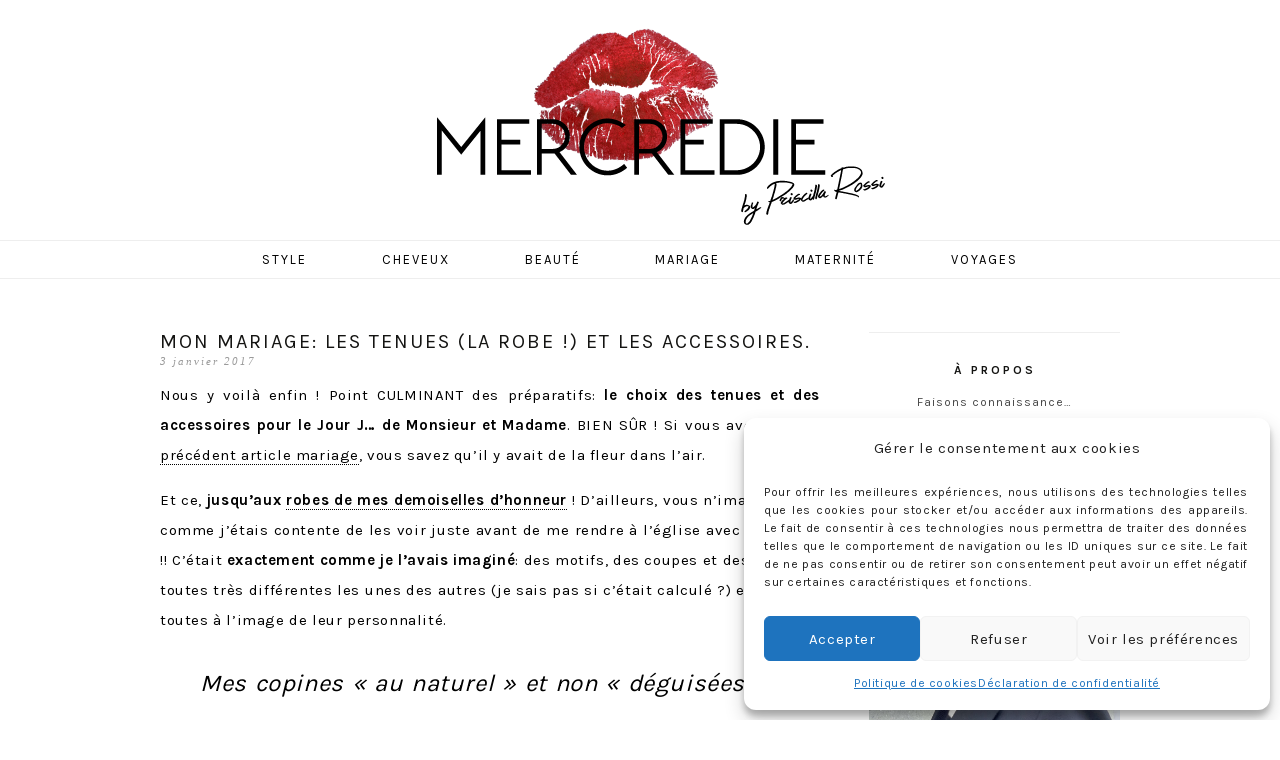

--- FILE ---
content_type: text/html; charset=UTF-8
request_url: https://mercredie.com/tag/satin/
body_size: 43887
content:
<!DOCTYPE html>
<!--[if IE 7]>
<html class="ie ie7" lang="fr-FR">
<![endif]-->
<!--[if IE 8]>
<html class="ie ie8" lang="fr-FR">
<![endif]-->
<!--[if !(IE 7) | !(IE 8)  ]><!-->
<html lang="fr-FR">
<!--<![endif]-->
<head><meta charset="UTF-8"><script>if(navigator.userAgent.match(/MSIE|Internet Explorer/i)||navigator.userAgent.match(/Trident\/7\..*?rv:11/i)){var href=document.location.href;if(!href.match(/[?&]nowprocket/)){if(href.indexOf("?")==-1){if(href.indexOf("#")==-1){document.location.href=href+"?nowprocket=1"}else{document.location.href=href.replace("#","?nowprocket=1#")}}else{if(href.indexOf("#")==-1){document.location.href=href+"&nowprocket=1"}else{document.location.href=href.replace("#","&nowprocket=1#")}}}}</script><script>class RocketLazyLoadScripts{constructor(){this.triggerEvents=["keydown","mousedown","mousemove","touchmove","touchstart","touchend","wheel"],this.userEventHandler=this._triggerListener.bind(this),this.touchStartHandler=this._onTouchStart.bind(this),this.touchMoveHandler=this._onTouchMove.bind(this),this.touchEndHandler=this._onTouchEnd.bind(this),this.clickHandler=this._onClick.bind(this),this.interceptedClicks=[],window.addEventListener("pageshow",(e=>{this.persisted=e.persisted})),window.addEventListener("DOMContentLoaded",(()=>{this._preconnect3rdParties()})),this.delayedScripts={normal:[],async:[],defer:[]},this.allJQueries=[]}_addUserInteractionListener(e){document.hidden?e._triggerListener():(this.triggerEvents.forEach((t=>window.addEventListener(t,e.userEventHandler,{passive:!0}))),window.addEventListener("touchstart",e.touchStartHandler,{passive:!0}),window.addEventListener("mousedown",e.touchStartHandler),document.addEventListener("visibilitychange",e.userEventHandler))}_removeUserInteractionListener(){this.triggerEvents.forEach((e=>window.removeEventListener(e,this.userEventHandler,{passive:!0}))),document.removeEventListener("visibilitychange",this.userEventHandler)}_onTouchStart(e){"HTML"!==e.target.tagName&&(window.addEventListener("touchend",this.touchEndHandler),window.addEventListener("mouseup",this.touchEndHandler),window.addEventListener("touchmove",this.touchMoveHandler,{passive:!0}),window.addEventListener("mousemove",this.touchMoveHandler),e.target.addEventListener("click",this.clickHandler),this._renameDOMAttribute(e.target,"onclick","rocket-onclick"))}_onTouchMove(e){window.removeEventListener("touchend",this.touchEndHandler),window.removeEventListener("mouseup",this.touchEndHandler),window.removeEventListener("touchmove",this.touchMoveHandler,{passive:!0}),window.removeEventListener("mousemove",this.touchMoveHandler),e.target.removeEventListener("click",this.clickHandler),this._renameDOMAttribute(e.target,"rocket-onclick","onclick")}_onTouchEnd(e){window.removeEventListener("touchend",this.touchEndHandler),window.removeEventListener("mouseup",this.touchEndHandler),window.removeEventListener("touchmove",this.touchMoveHandler,{passive:!0}),window.removeEventListener("mousemove",this.touchMoveHandler)}_onClick(e){e.target.removeEventListener("click",this.clickHandler),this._renameDOMAttribute(e.target,"rocket-onclick","onclick"),this.interceptedClicks.push(e),e.preventDefault(),e.stopPropagation(),e.stopImmediatePropagation()}_replayClicks(){window.removeEventListener("touchstart",this.touchStartHandler,{passive:!0}),window.removeEventListener("mousedown",this.touchStartHandler),this.interceptedClicks.forEach((e=>{e.target.dispatchEvent(new MouseEvent("click",{view:e.view,bubbles:!0,cancelable:!0}))}))}_renameDOMAttribute(e,t,n){e.hasAttribute&&e.hasAttribute(t)&&(event.target.setAttribute(n,event.target.getAttribute(t)),event.target.removeAttribute(t))}_triggerListener(){this._removeUserInteractionListener(this),"loading"===document.readyState?document.addEventListener("DOMContentLoaded",this._loadEverythingNow.bind(this)):this._loadEverythingNow()}_preconnect3rdParties(){let e=[];document.querySelectorAll("script[type=rocketlazyloadscript]").forEach((t=>{if(t.hasAttribute("src")){const n=new URL(t.src).origin;n!==location.origin&&e.push({src:n,crossOrigin:t.crossOrigin||"module"===t.getAttribute("data-rocket-type")})}})),e=[...new Map(e.map((e=>[JSON.stringify(e),e]))).values()],this._batchInjectResourceHints(e,"preconnect")}async _loadEverythingNow(){this.lastBreath=Date.now(),this._delayEventListeners(),this._delayJQueryReady(this),this._handleDocumentWrite(),this._registerAllDelayedScripts(),this._preloadAllScripts(),await this._loadScriptsFromList(this.delayedScripts.normal),await this._loadScriptsFromList(this.delayedScripts.defer),await this._loadScriptsFromList(this.delayedScripts.async);try{await this._triggerDOMContentLoaded(),await this._triggerWindowLoad()}catch(e){}window.dispatchEvent(new Event("rocket-allScriptsLoaded")),this._replayClicks()}_registerAllDelayedScripts(){document.querySelectorAll("script[type=rocketlazyloadscript]").forEach((e=>{e.hasAttribute("src")?e.hasAttribute("async")&&!1!==e.async?this.delayedScripts.async.push(e):e.hasAttribute("defer")&&!1!==e.defer||"module"===e.getAttribute("data-rocket-type")?this.delayedScripts.defer.push(e):this.delayedScripts.normal.push(e):this.delayedScripts.normal.push(e)}))}async _transformScript(e){return await this._littleBreath(),new Promise((t=>{const n=document.createElement("script");[...e.attributes].forEach((e=>{let t=e.nodeName;"type"!==t&&("data-rocket-type"===t&&(t="type"),n.setAttribute(t,e.nodeValue))})),e.hasAttribute("src")?(n.addEventListener("load",t),n.addEventListener("error",t)):(n.text=e.text,t());try{e.parentNode.replaceChild(n,e)}catch(e){t()}}))}async _loadScriptsFromList(e){const t=e.shift();return t?(await this._transformScript(t),this._loadScriptsFromList(e)):Promise.resolve()}_preloadAllScripts(){this._batchInjectResourceHints([...this.delayedScripts.normal,...this.delayedScripts.defer,...this.delayedScripts.async],"preload")}_batchInjectResourceHints(e,t){var n=document.createDocumentFragment();e.forEach((e=>{if(e.src){const i=document.createElement("link");i.href=e.src,i.rel=t,"preconnect"!==t&&(i.as="script"),e.getAttribute&&"module"===e.getAttribute("data-rocket-type")&&(i.crossOrigin=!0),e.crossOrigin&&(i.crossOrigin=e.crossOrigin),n.appendChild(i)}})),document.head.appendChild(n)}_delayEventListeners(){let e={};function t(t,n){!function(t){function n(n){return e[t].eventsToRewrite.indexOf(n)>=0?"rocket-"+n:n}e[t]||(e[t]={originalFunctions:{add:t.addEventListener,remove:t.removeEventListener},eventsToRewrite:[]},t.addEventListener=function(){arguments[0]=n(arguments[0]),e[t].originalFunctions.add.apply(t,arguments)},t.removeEventListener=function(){arguments[0]=n(arguments[0]),e[t].originalFunctions.remove.apply(t,arguments)})}(t),e[t].eventsToRewrite.push(n)}function n(e,t){let n=e[t];Object.defineProperty(e,t,{get:()=>n||function(){},set(i){e["rocket"+t]=n=i}})}t(document,"DOMContentLoaded"),t(window,"DOMContentLoaded"),t(window,"load"),t(window,"pageshow"),t(document,"readystatechange"),n(document,"onreadystatechange"),n(window,"onload"),n(window,"onpageshow")}_delayJQueryReady(e){let t=window.jQuery;Object.defineProperty(window,"jQuery",{get:()=>t,set(n){if(n&&n.fn&&!e.allJQueries.includes(n)){n.fn.ready=n.fn.init.prototype.ready=function(t){e.domReadyFired?t.bind(document)(n):document.addEventListener("rocket-DOMContentLoaded",(()=>t.bind(document)(n)))};const t=n.fn.on;n.fn.on=n.fn.init.prototype.on=function(){if(this[0]===window){function e(e){return e.split(" ").map((e=>"load"===e||0===e.indexOf("load.")?"rocket-jquery-load":e)).join(" ")}"string"==typeof arguments[0]||arguments[0]instanceof String?arguments[0]=e(arguments[0]):"object"==typeof arguments[0]&&Object.keys(arguments[0]).forEach((t=>{delete Object.assign(arguments[0],{[e(t)]:arguments[0][t]})[t]}))}return t.apply(this,arguments),this},e.allJQueries.push(n)}t=n}})}async _triggerDOMContentLoaded(){this.domReadyFired=!0,await this._littleBreath(),document.dispatchEvent(new Event("rocket-DOMContentLoaded")),await this._littleBreath(),window.dispatchEvent(new Event("rocket-DOMContentLoaded")),await this._littleBreath(),document.dispatchEvent(new Event("rocket-readystatechange")),await this._littleBreath(),document.rocketonreadystatechange&&document.rocketonreadystatechange()}async _triggerWindowLoad(){await this._littleBreath(),window.dispatchEvent(new Event("rocket-load")),await this._littleBreath(),window.rocketonload&&window.rocketonload(),await this._littleBreath(),this.allJQueries.forEach((e=>e(window).trigger("rocket-jquery-load"))),await this._littleBreath();const e=new Event("rocket-pageshow");e.persisted=this.persisted,window.dispatchEvent(e),await this._littleBreath(),window.rocketonpageshow&&window.rocketonpageshow({persisted:this.persisted})}_handleDocumentWrite(){const e=new Map;document.write=document.writeln=function(t){const n=document.currentScript,i=document.createRange(),r=n.parentElement;let o=e.get(n);void 0===o&&(o=n.nextSibling,e.set(n,o));const s=document.createDocumentFragment();i.setStart(s,0),s.appendChild(i.createContextualFragment(t)),r.insertBefore(s,o)}}async _littleBreath(){Date.now()-this.lastBreath>45&&(await this._requestAnimFrame(),this.lastBreath=Date.now())}async _requestAnimFrame(){return document.hidden?new Promise((e=>setTimeout(e))):new Promise((e=>requestAnimationFrame(e)))}static run(){const e=new RocketLazyLoadScripts;e._addUserInteractionListener(e)}}RocketLazyLoadScripts.run();</script>

	
	<meta name="viewport" content="width=device-width">
	<title>satin | mercredie</title><style id="rocket-critical-css">#sb_instagram{-webkit-box-sizing:border-box;-moz-box-sizing:border-box}#sb_instagram{width:100%;margin:0 auto;padding:0;box-sizing:border-box}#sb_instagram:after{content:"";display:table;clear:both}#sb_instagram .sbi_header_link{-webkit-box-shadow:none;box-shadow:none}#sb_instagram a{outline:0}#sb_instagram img{display:block;padding:0!important;margin:0!important;max-width:100%!important;opacity:1!important}#sb_instagram .sb_instagram_header,.sb_instagram_header{float:left;clear:both;margin:0 0 15px;padding:0;line-height:1.2;width:100%}#sb_instagram .sb_instagram_header a,.sb_instagram_header a{float:left;display:block;text-decoration:none}#sb_instagram .sb_instagram_header .sbi_header_img,.sb_instagram_header .sbi_header_img{float:left;position:relative;width:50px;margin:0 0 0 -100%!important;overflow:hidden;-moz-border-radius:40px;-webkit-border-radius:40px;border-radius:40px}#sb_instagram .sb_instagram_header .sbi_header_img img,.sb_instagram_header .sbi_header_img img{float:left;margin:0!important;padding:0!important;border:none!important;-moz-border-radius:40px;-webkit-border-radius:40px;border-radius:40px}#sb_instagram .sb_instagram_header .sbi_header_img_hover,.sb_instagram_header .sbi_header_img_hover{z-index:2;position:absolute;width:100%;top:0;bottom:0;left:0;text-align:center;color:#fff;background:rgba(0,0,0,.75);-moz-opacity:0;opacity:0;border-radius:40px}#sb_instagram .sb_instagram_header .sbi_header_text,.sb_instagram_header .sbi_header_text{float:left;width:100%;padding-top:5px}@media all and (max-width:640px){#sb_instagram.sbi_width_resp{width:100%!important}}.wp-block-image img{height:auto;max-width:100%;vertical-align:bottom}.wp-block-image img{box-sizing:border-box}.wp-block-image .aligncenter{display:table}.wp-block-image .aligncenter{margin-left:auto;margin-right:auto}.wp-block-image figure{margin:0}ul{box-sizing:border-box}:root{--wp--preset--font-size--normal:16px;--wp--preset--font-size--huge:42px}.aligncenter{clear:both}.screen-reader-text{border:0;clip:rect(1px,1px,1px,1px);clip-path:inset(50%);height:1px;margin:-1px;overflow:hidden;padding:0;position:absolute;width:1px;word-wrap:normal!important}figure{margin:0 0 1em}*{-webkit-box-sizing:border-box;-moz-box-sizing:border-box;box-sizing:border-box}article,aside,details,figure,header,nav,summary{display:block}html{font-size:100%;overflow-y:scroll;-webkit-text-size-adjust:100%;-ms-text-size-adjust:100%}html,button,input{font-family:'karla',Helvetica,sans-serif;font-size:15px;letter-spacing:0.6px;font-style:400;color:#000000;text-align:justify}body{line-height:2;margin:0}a{color:#B3B2A3;text-decoration:none}a:visited{color:#454545}h1,h3{clear:both;font-family:Bitter,Georgia,serif;line-height:1.3}h1{font-size:13px;font-family:'karla';margin-top:25px;font-weight:300;text-transform:uppercase}strong{font-weight:bold}p{margin:0 0 15px;-webkit-hyphens:none;-moz-hyphens:none;-ms-hyphens:none;hyphens:none;word-wrap:break-word}ul{margin:16px 0;padding:0 0 0 0px}ul{list-style-type:square}nav ul{list-style:none;list-style-image:none}img{-ms-interpolation-mode:bicubic;border:0;vertical-align:middle}svg:not(:root){overflow:hidden}figure{margin:0}button,input{font-size:100%;margin:0;vertical-align:baseline}button,input{line-height:normal}button,input[type="submit"]{-webkit-appearance:button}input[type="checkbox"]{padding:0}button::-moz-focus-inner,input::-moz-focus-inner{border:0;padding:0}.menu-toggle:after{-webkit-font-smoothing:antialiased;display:inline-block;font:normal 16px/1 Genericons;vertical-align:text-bottom}.entry-content:after,.navigation:after{clear:both}.entry-content:before,.entry-content:after,.navigation:before,.navigation:after{content:"";display:table}.screen-reader-text{clip:rect(1px,1px,1px,1px);position:absolute!important}button,input{border:1px solid #d5d5d5;font-family:inherit;padding:5px}input{color:#141412}button,input[type="submit"]{background:#454545;background:-webkit-linear-gradient(top,#454545 0%,#454545 100%);background:linear-gradient(to bottom,#454545 0%,#454545 100%);border:none;border-radius:2px;color:#fff;display:inline-block;padding:5px 25px 6px;text-decoration:none}::-webkit-input-placeholder{color:#7d7b6d}:-moz-placeholder{color:#7d7b6d}::-moz-placeholder{color:#7d7b6d}:-ms-input-placeholder{color:#7d7b6d}.entry-content img,.widget img{max-width:100%;padding-top:4px}.entry-content img{height:auto}.aligncenter{display:block;margin-left:auto;margin-right:auto}.site{background-color:#fff;margin:0 auto;max-width:960px;width:100%}.site-main{position:relative}.site-main .sidebar-container{height:0;position:absolute;top:0px;width:100%;z-index:1}.site-main .sidebar-inner{margin:0 auto;max-width:1090px}.content-area{padding:0 0 0 0}.site-content{padding-right:40px}.site-header{position:relative;border-bottom:1px solid #eee}.site-header .home-link{color:#141412;display:block;margin:0 auto;max-width:960px;min-height:240px;text-decoration:none;width:100%}.site-title{font-size:45px;line-height:1;margin:0;padding:100px 0px;padding-left:20px;text-align:center;font-weight:100;letter-spacing:20px}.main-navigation{clear:both;margin:0 auto;max-width:960px;min-height:35px;position:relative}ul.nav-menu{margin-bottom:0px;margin-top:0px;background-color:none;text-align:center;font-weight:500}.nav-menu li{display:inline-block;position:relative}.nav-menu li a{color:#000000;display:block;font-family:'karla';font-size:13px;text-transform:uppercase;letter-spacing:2px;line-height:1;padding:12px 35px;text-decoration:none;text-align:left;opacity:1}.menu-toggle{display:none}.navbar{background-color:none;margin:0 auto;width:100%;border-bottom:1px solid #eee}.hentry{padding-top:50px;padding-bottom:30px}.entry-header,.entry-content{margin:0 auto;max-width:604px;width:100%}.sidebar .entry-header,.sidebar .entry-content{max-width:1115px}.entry-content{padding-bottom:20px}.entry-header{margin-bottom:15px;position:relative;text-align:center}.fecha{font:italic normal 11px 'Times New Roman',Times,serif;color:#9A9A9A;float:left;letter-spacing:2px}.entry-header-title{text-align:center;width:100%;margin-bottom:25px}.entry-title{font-size:20px;font-family:'karla';text-transform:uppercase;letter-spacing:2px;margin:0 0 0px;text-align:left}.entry-title a{color:#141412}.entry-content{-webkit-hyphens:none;-moz-hyphens:none;-ms-hyphens:none;hyphens:none;word-wrap:break-word}.archive-header{background-color:#e8e5ce}.site-main .widget-area{float:right;width:281px}.widget{font-size:12px;font-family:'karla';-webkit-hyphens:none;-moz-hyphens:none;-ms-hyphens:none;hyphens:none;word-wrap:break-word;text-align:center;letter-spacing:1px;margin-left:30px;padding-bottom:10px}.widget .widget-title{color:#141412;display:block;font-weight:800;font-family:'karla';font-size:12px;text-transform:uppercase;letter-spacing:3px;text-align:center;padding-top:30px;margin-top:15px;font-style:normal;border-top:1px solid #eee}.widget a{color:#464646}.search-form .search-submit{display:none}@media (max-width:1599px){.site{border:0}}@media (max-width:960px){.archive-header{padding-left:20px;padding-right:20px}.site-main .widget-area{margin-right:0px}}@media (max-width:1099px){.sidebar .entry-header,.sidebar .entry-content{max-width:604px;padding-left:0;padding-right:0}.widget{border-bottom:none;margin-left:0px;width:240px;margin:0 auto}.site-content{padding-right:0px}.site-header .home-link{min-height:200px}.content-area{padding:0 0px 0 0;width:100%}.hentry{padding-left:20px;padding-right:20px;width:80%;margin:0 auto}.site-content{border-right:none}.entry-title{text-align:left}.entry-meta-date{text-align:center}.entry-content{font-size:12px;text-align:justify}.widget-area{border-left:none!important}.site-main .widget-area{padding-left:0px}.site-main .sidebar-container{height:auto;margin:0 auto;max-width:604px;position:relative;top:20px}.site-main .widget-area{float:none;margin:0;width:100%;padding-right:0px;padding-bottom:40px}.site-title{padding-top:80px}}@media (max-width:767px){.site-title{padding-top:80px}.entry-content{font-size:14px}.widget-area{border-left:none!important}.site-header .home-link{min-height:170px}.hentry{width:100%;margin:0 auto}}@media (max-width:643px){.site-title{font-size:30px;padding:70px 0px;margin-top:0px;padding-left:20px}#content .entry-header,#content .entry-content{padding-left:0px;padding-right:0px}.widget{padding-left:0px;padding-right:0px}.site-header .home-link{min-height:120px}.widget-area{border-left:none!important}.menu-toggle{display:inline-block;font:300 17px/1.3 "roboto condensed",Helvetica,sans-serif;text-transform:uppercase;letter-spacing:5px;margin:0;padding:12px 0 12px 20px}.menu-toggle:after{content:"\f502";font-size:12px;padding-left:8px;vertical-align:-4px}ul.nav-menu{display:none}.entry-title{font-size:17px;font-weight:400}}@media (max-width:359px){.widget-area{border-left:none!important}}.sidebar .entry-header,.sidebar .entry-content{padding:0px 0px 0px 0px;max-width:960px}@media (min-width:1099px){#main{overflow:hidden;margin:0px auto;max-width:960px}#primary.content-area{width:700px;float:left;margin:0 auto}.site-main .sidebar-container{position:static;float:right;width:260px;height:auto}.site-main .widget-area{margin-top:38px}}.back-to-top{position:fixed;bottom:2em;right:20px;text-decoration:none;padding:1em;display:none;font-family:'raleway';font-size:10px;font-weight:700;background-color:#f4f4f4;padding:5px;letter-spacing:4px;text-transform:uppercase;color:#333333!important;width:150px;margin:0 auto;text-align:center}@font-face{font-display:swap;font-family:"Genericons";src:url(https://c0.wp.com/p/jetpack/11.7/_inc/genericons/genericons/Genericons.eot);src:url(https://c0.wp.com/p/jetpack/11.7/_inc/genericons/genericons/Genericons.eot?) format("embedded-opentype");font-weight:normal;font-style:normal}@media screen and (-webkit-min-device-pixel-ratio:0){@font-face{font-display:swap;font-family:"Genericons";src:url(https://c0.wp.com/p/jetpack/11.7/_inc/genericons/genericons/Genericons.svg#Genericons) format("svg")}}.cmplz-cookiebanner .cmplz-buttons .cmplz-btn.cmplz-accept{background:#1E73BE!important;border:1px solid #1E73BE!important;color:#FFF}.cmplz-cookiebanner .cmplz-buttons .cmplz-btn.cmplz-deny,.cmplz-cookiebanner .cmplz-buttons .cmplz-btn.cmplz-view-preferences,.cmplz-cookiebanner .cmplz-buttons .cmplz-btn.cmplz-save-preferences{background:#f9f9f9!important;border:1px solid #f2f2f2!important;color:#222222!important}:root{--swiper-theme-color:#007aff}:root{--swiper-navigation-size:44px}:root{--jp-carousel-primary-color:#fff;--jp-carousel-primary-subtle-color:#999;--jp-carousel-bg-color:#000;--jp-carousel-bg-faded-color:#222;--jp-carousel-border-color:#3a3a3a}.screen-reader-text{clip:rect(1px,1px,1px,1px);word-wrap:normal!important;border:0;-webkit-clip-path:inset(50%);clip-path:inset(50%);height:1px;margin:-1px;overflow:hidden;padding:0;position:absolute!important;width:1px}</style><link rel="preload" href="https://mercredie.com/wp-content/cache/min/1/026ff9f6de2b35af019bcde91ee59321.css" data-rocket-async="style" as="style" onload="this.onload=null;this.rel='stylesheet'" onerror="this.removeAttribute('data-rocket-async')"  media="all" data-minify="1" />
	<link rel="profile" href="http://gmpg.org/xfn/11">
	<link rel="shortcut icon" href="https://mercredie.com/wp-content/themes/mercredie/images/favicon.png" />
	<link rel="pingback" href="">
	<link href='https://fonts.googleapis.com/css?family=Raleway:400,500,600,700,800' data-rocket-async="style" as="style" onload="this.onload=null;this.rel='stylesheet'" onerror="this.removeAttribute('data-rocket-async')"  rel='preload' type='text/css'>
	<link href='https://fonts.googleapis.com/css?family=Karla:700,400' data-rocket-async="style" as="style" onload="this.onload=null;this.rel='stylesheet'" onerror="this.removeAttribute('data-rocket-async')"  rel='preload' type='text/css'>
	<link href='https://fonts.googleapis.com/css?family=Montserrat:400,700' data-rocket-async="style" as="style" onload="this.onload=null;this.rel='stylesheet'" onerror="this.removeAttribute('data-rocket-async')"  rel='preload' type='text/css'>
	<link href='https://fonts.googleapis.com/css?family=Crimson+Text:400,400italic,600,600italic,700,700italic' data-rocket-async="style" as="style" onload="this.onload=null;this.rel='stylesheet'" onerror="this.removeAttribute('data-rocket-async')"  rel='preload' type='text/css'>
	<!--[if lt IE 9]>
	<script src="https://mercredie.com/wp-content/themes/Meraki/js/html5.js"></script>
		<![endif]-->
	
	<script type="rocketlazyloadscript" data-minify="1" src="https://mercredie.com/wp-content/cache/min/1/ajax/libs/jquery/1.11.1/jquery.min.js?ver=1683638772" defer></script>
	
	<script type="rocketlazyloadscript" data-rocket-type="text/javascript">window.addEventListener('DOMContentLoaded', function() { 
		
		jQuery(document).ready(function() {
    var offset = 220;
    var duration = 500;
    jQuery(window).scroll(function() {
        if (jQuery(this).scrollTop() > offset) {
            jQuery('.back-to-top').fadeIn(duration);
        } else {
            jQuery('.back-to-top').fadeOut(duration);
        }
    });
    
    jQuery('.back-to-top').click(function(event) {
        event.preventDefault();
        jQuery('html, body').animate({scrollTop: 0}, duration);
        return false;
    })
});		
	});</script>
	
	<meta name="robots" content="index, follow, max-snippet:-1, max-image-preview:large, max-video-preview:-1">
<link rel="canonical" href="https://mercredie.com/tag/satin/">
<meta property="og:url" content="https://mercredie.com/tag/satin/">
<meta property="og:site_name" content="mercredie">
<meta property="og:locale" content="fr_FR">
<meta property="og:type" content="object">
<meta property="og:title" content="satin - mercredie">
<meta property="fb:pages" content="">
<meta property="fb:admins" content="">
<meta property="fb:app_id" content="">
<meta name="twitter:card" content="summary">
<meta name="twitter:site" content="">
<meta name="twitter:creator" content="">
<meta name="twitter:title" content="satin - mercredie">
<link rel='dns-prefetch' href='//secure.gravatar.com' />
<link rel='dns-prefetch' href='//stats.wp.com' />
<link rel='dns-prefetch' href='//fonts.googleapis.com' />
<link rel='dns-prefetch' href='//jetpack.wordpress.com' />
<link rel='dns-prefetch' href='//s0.wp.com' />
<link rel='dns-prefetch' href='//public-api.wordpress.com' />
<link rel='dns-prefetch' href='//0.gravatar.com' />
<link rel='dns-prefetch' href='//1.gravatar.com' />
<link rel='dns-prefetch' href='//2.gravatar.com' />
<link rel='dns-prefetch' href='//widgets.wp.com' />
<link rel='preconnect' href='//c0.wp.com' />
<link rel="alternate" type="application/rss+xml" title="mercredie &raquo; Flux" href="https://mercredie.com/feed/" />
<link rel="alternate" type="application/rss+xml" title="mercredie &raquo; Flux des commentaires" href="https://mercredie.com/comments/feed/" />
<link rel="alternate" type="application/rss+xml" title="mercredie &raquo; Flux de l’étiquette satin" href="https://mercredie.com/tag/satin/feed/" />
<style id='wp-img-auto-sizes-contain-inline-css' type='text/css'>
img:is([sizes=auto i],[sizes^="auto," i]){contain-intrinsic-size:3000px 1500px}
/*# sourceURL=wp-img-auto-sizes-contain-inline-css */
</style>

<style id='wp-emoji-styles-inline-css' type='text/css'>

	img.wp-smiley, img.emoji {
		display: inline !important;
		border: none !important;
		box-shadow: none !important;
		height: 1em !important;
		width: 1em !important;
		margin: 0 0.07em !important;
		vertical-align: -0.1em !important;
		background: none !important;
		padding: 0 !important;
	}
/*# sourceURL=wp-emoji-styles-inline-css */
</style>
<style id='wp-block-library-inline-css' type='text/css'>
:root{--wp-block-synced-color:#7a00df;--wp-block-synced-color--rgb:122,0,223;--wp-bound-block-color:var(--wp-block-synced-color);--wp-editor-canvas-background:#ddd;--wp-admin-theme-color:#007cba;--wp-admin-theme-color--rgb:0,124,186;--wp-admin-theme-color-darker-10:#006ba1;--wp-admin-theme-color-darker-10--rgb:0,107,160.5;--wp-admin-theme-color-darker-20:#005a87;--wp-admin-theme-color-darker-20--rgb:0,90,135;--wp-admin-border-width-focus:2px}@media (min-resolution:192dpi){:root{--wp-admin-border-width-focus:1.5px}}.wp-element-button{cursor:pointer}:root .has-very-light-gray-background-color{background-color:#eee}:root .has-very-dark-gray-background-color{background-color:#313131}:root .has-very-light-gray-color{color:#eee}:root .has-very-dark-gray-color{color:#313131}:root .has-vivid-green-cyan-to-vivid-cyan-blue-gradient-background{background:linear-gradient(135deg,#00d084,#0693e3)}:root .has-purple-crush-gradient-background{background:linear-gradient(135deg,#34e2e4,#4721fb 50%,#ab1dfe)}:root .has-hazy-dawn-gradient-background{background:linear-gradient(135deg,#faaca8,#dad0ec)}:root .has-subdued-olive-gradient-background{background:linear-gradient(135deg,#fafae1,#67a671)}:root .has-atomic-cream-gradient-background{background:linear-gradient(135deg,#fdd79a,#004a59)}:root .has-nightshade-gradient-background{background:linear-gradient(135deg,#330968,#31cdcf)}:root .has-midnight-gradient-background{background:linear-gradient(135deg,#020381,#2874fc)}:root{--wp--preset--font-size--normal:16px;--wp--preset--font-size--huge:42px}.has-regular-font-size{font-size:1em}.has-larger-font-size{font-size:2.625em}.has-normal-font-size{font-size:var(--wp--preset--font-size--normal)}.has-huge-font-size{font-size:var(--wp--preset--font-size--huge)}.has-text-align-center{text-align:center}.has-text-align-left{text-align:left}.has-text-align-right{text-align:right}.has-fit-text{white-space:nowrap!important}#end-resizable-editor-section{display:none}.aligncenter{clear:both}.items-justified-left{justify-content:flex-start}.items-justified-center{justify-content:center}.items-justified-right{justify-content:flex-end}.items-justified-space-between{justify-content:space-between}.screen-reader-text{border:0;clip-path:inset(50%);height:1px;margin:-1px;overflow:hidden;padding:0;position:absolute;width:1px;word-wrap:normal!important}.screen-reader-text:focus{background-color:#ddd;clip-path:none;color:#444;display:block;font-size:1em;height:auto;left:5px;line-height:normal;padding:15px 23px 14px;text-decoration:none;top:5px;width:auto;z-index:100000}html :where(.has-border-color){border-style:solid}html :where([style*=border-top-color]){border-top-style:solid}html :where([style*=border-right-color]){border-right-style:solid}html :where([style*=border-bottom-color]){border-bottom-style:solid}html :where([style*=border-left-color]){border-left-style:solid}html :where([style*=border-width]){border-style:solid}html :where([style*=border-top-width]){border-top-style:solid}html :where([style*=border-right-width]){border-right-style:solid}html :where([style*=border-bottom-width]){border-bottom-style:solid}html :where([style*=border-left-width]){border-left-style:solid}html :where(img[class*=wp-image-]){height:auto;max-width:100%}:where(figure){margin:0 0 1em}html :where(.is-position-sticky){--wp-admin--admin-bar--position-offset:var(--wp-admin--admin-bar--height,0px)}@media screen and (max-width:600px){html :where(.is-position-sticky){--wp-admin--admin-bar--position-offset:0px}}

/*# sourceURL=wp-block-library-inline-css */
</style><style id='wp-block-image-inline-css' type='text/css'>
.wp-block-image>a,.wp-block-image>figure>a{display:inline-block}.wp-block-image img{box-sizing:border-box;height:auto;max-width:100%;vertical-align:bottom}@media not (prefers-reduced-motion){.wp-block-image img.hide{visibility:hidden}.wp-block-image img.show{animation:show-content-image .4s}}.wp-block-image[style*=border-radius] img,.wp-block-image[style*=border-radius]>a{border-radius:inherit}.wp-block-image.has-custom-border img{box-sizing:border-box}.wp-block-image.aligncenter{text-align:center}.wp-block-image.alignfull>a,.wp-block-image.alignwide>a{width:100%}.wp-block-image.alignfull img,.wp-block-image.alignwide img{height:auto;width:100%}.wp-block-image .aligncenter,.wp-block-image .alignleft,.wp-block-image .alignright,.wp-block-image.aligncenter,.wp-block-image.alignleft,.wp-block-image.alignright{display:table}.wp-block-image .aligncenter>figcaption,.wp-block-image .alignleft>figcaption,.wp-block-image .alignright>figcaption,.wp-block-image.aligncenter>figcaption,.wp-block-image.alignleft>figcaption,.wp-block-image.alignright>figcaption{caption-side:bottom;display:table-caption}.wp-block-image .alignleft{float:left;margin:.5em 1em .5em 0}.wp-block-image .alignright{float:right;margin:.5em 0 .5em 1em}.wp-block-image .aligncenter{margin-left:auto;margin-right:auto}.wp-block-image :where(figcaption){margin-bottom:1em;margin-top:.5em}.wp-block-image.is-style-circle-mask img{border-radius:9999px}@supports ((-webkit-mask-image:none) or (mask-image:none)) or (-webkit-mask-image:none){.wp-block-image.is-style-circle-mask img{border-radius:0;-webkit-mask-image:url('data:image/svg+xml;utf8,<svg viewBox="0 0 100 100" xmlns="http://www.w3.org/2000/svg"><circle cx="50" cy="50" r="50"/></svg>');mask-image:url('data:image/svg+xml;utf8,<svg viewBox="0 0 100 100" xmlns="http://www.w3.org/2000/svg"><circle cx="50" cy="50" r="50"/></svg>');mask-mode:alpha;-webkit-mask-position:center;mask-position:center;-webkit-mask-repeat:no-repeat;mask-repeat:no-repeat;-webkit-mask-size:contain;mask-size:contain}}:root :where(.wp-block-image.is-style-rounded img,.wp-block-image .is-style-rounded img){border-radius:9999px}.wp-block-image figure{margin:0}.wp-lightbox-container{display:flex;flex-direction:column;position:relative}.wp-lightbox-container img{cursor:zoom-in}.wp-lightbox-container img:hover+button{opacity:1}.wp-lightbox-container button{align-items:center;backdrop-filter:blur(16px) saturate(180%);background-color:#5a5a5a40;border:none;border-radius:4px;cursor:zoom-in;display:flex;height:20px;justify-content:center;opacity:0;padding:0;position:absolute;right:16px;text-align:center;top:16px;width:20px;z-index:100}@media not (prefers-reduced-motion){.wp-lightbox-container button{transition:opacity .2s ease}}.wp-lightbox-container button:focus-visible{outline:3px auto #5a5a5a40;outline:3px auto -webkit-focus-ring-color;outline-offset:3px}.wp-lightbox-container button:hover{cursor:pointer;opacity:1}.wp-lightbox-container button:focus{opacity:1}.wp-lightbox-container button:focus,.wp-lightbox-container button:hover,.wp-lightbox-container button:not(:hover):not(:active):not(.has-background){background-color:#5a5a5a40;border:none}.wp-lightbox-overlay{box-sizing:border-box;cursor:zoom-out;height:100vh;left:0;overflow:hidden;position:fixed;top:0;visibility:hidden;width:100%;z-index:100000}.wp-lightbox-overlay .close-button{align-items:center;cursor:pointer;display:flex;justify-content:center;min-height:40px;min-width:40px;padding:0;position:absolute;right:calc(env(safe-area-inset-right) + 16px);top:calc(env(safe-area-inset-top) + 16px);z-index:5000000}.wp-lightbox-overlay .close-button:focus,.wp-lightbox-overlay .close-button:hover,.wp-lightbox-overlay .close-button:not(:hover):not(:active):not(.has-background){background:none;border:none}.wp-lightbox-overlay .lightbox-image-container{height:var(--wp--lightbox-container-height);left:50%;overflow:hidden;position:absolute;top:50%;transform:translate(-50%,-50%);transform-origin:top left;width:var(--wp--lightbox-container-width);z-index:9999999999}.wp-lightbox-overlay .wp-block-image{align-items:center;box-sizing:border-box;display:flex;height:100%;justify-content:center;margin:0;position:relative;transform-origin:0 0;width:100%;z-index:3000000}.wp-lightbox-overlay .wp-block-image img{height:var(--wp--lightbox-image-height);min-height:var(--wp--lightbox-image-height);min-width:var(--wp--lightbox-image-width);width:var(--wp--lightbox-image-width)}.wp-lightbox-overlay .wp-block-image figcaption{display:none}.wp-lightbox-overlay button{background:none;border:none}.wp-lightbox-overlay .scrim{background-color:#fff;height:100%;opacity:.9;position:absolute;width:100%;z-index:2000000}.wp-lightbox-overlay.active{visibility:visible}@media not (prefers-reduced-motion){.wp-lightbox-overlay.active{animation:turn-on-visibility .25s both}.wp-lightbox-overlay.active img{animation:turn-on-visibility .35s both}.wp-lightbox-overlay.show-closing-animation:not(.active){animation:turn-off-visibility .35s both}.wp-lightbox-overlay.show-closing-animation:not(.active) img{animation:turn-off-visibility .25s both}.wp-lightbox-overlay.zoom.active{animation:none;opacity:1;visibility:visible}.wp-lightbox-overlay.zoom.active .lightbox-image-container{animation:lightbox-zoom-in .4s}.wp-lightbox-overlay.zoom.active .lightbox-image-container img{animation:none}.wp-lightbox-overlay.zoom.active .scrim{animation:turn-on-visibility .4s forwards}.wp-lightbox-overlay.zoom.show-closing-animation:not(.active){animation:none}.wp-lightbox-overlay.zoom.show-closing-animation:not(.active) .lightbox-image-container{animation:lightbox-zoom-out .4s}.wp-lightbox-overlay.zoom.show-closing-animation:not(.active) .lightbox-image-container img{animation:none}.wp-lightbox-overlay.zoom.show-closing-animation:not(.active) .scrim{animation:turn-off-visibility .4s forwards}}@keyframes show-content-image{0%{visibility:hidden}99%{visibility:hidden}to{visibility:visible}}@keyframes turn-on-visibility{0%{opacity:0}to{opacity:1}}@keyframes turn-off-visibility{0%{opacity:1;visibility:visible}99%{opacity:0;visibility:visible}to{opacity:0;visibility:hidden}}@keyframes lightbox-zoom-in{0%{transform:translate(calc((-100vw + var(--wp--lightbox-scrollbar-width))/2 + var(--wp--lightbox-initial-left-position)),calc(-50vh + var(--wp--lightbox-initial-top-position))) scale(var(--wp--lightbox-scale))}to{transform:translate(-50%,-50%) scale(1)}}@keyframes lightbox-zoom-out{0%{transform:translate(-50%,-50%) scale(1);visibility:visible}99%{visibility:visible}to{transform:translate(calc((-100vw + var(--wp--lightbox-scrollbar-width))/2 + var(--wp--lightbox-initial-left-position)),calc(-50vh + var(--wp--lightbox-initial-top-position))) scale(var(--wp--lightbox-scale));visibility:hidden}}
/*# sourceURL=https://c0.wp.com/c/6.9/wp-includes/blocks/image/style.min.css */
</style>
<style id='global-styles-inline-css' type='text/css'>
:root{--wp--preset--aspect-ratio--square: 1;--wp--preset--aspect-ratio--4-3: 4/3;--wp--preset--aspect-ratio--3-4: 3/4;--wp--preset--aspect-ratio--3-2: 3/2;--wp--preset--aspect-ratio--2-3: 2/3;--wp--preset--aspect-ratio--16-9: 16/9;--wp--preset--aspect-ratio--9-16: 9/16;--wp--preset--color--black: #000000;--wp--preset--color--cyan-bluish-gray: #abb8c3;--wp--preset--color--white: #ffffff;--wp--preset--color--pale-pink: #f78da7;--wp--preset--color--vivid-red: #cf2e2e;--wp--preset--color--luminous-vivid-orange: #ff6900;--wp--preset--color--luminous-vivid-amber: #fcb900;--wp--preset--color--light-green-cyan: #7bdcb5;--wp--preset--color--vivid-green-cyan: #00d084;--wp--preset--color--pale-cyan-blue: #8ed1fc;--wp--preset--color--vivid-cyan-blue: #0693e3;--wp--preset--color--vivid-purple: #9b51e0;--wp--preset--gradient--vivid-cyan-blue-to-vivid-purple: linear-gradient(135deg,rgb(6,147,227) 0%,rgb(155,81,224) 100%);--wp--preset--gradient--light-green-cyan-to-vivid-green-cyan: linear-gradient(135deg,rgb(122,220,180) 0%,rgb(0,208,130) 100%);--wp--preset--gradient--luminous-vivid-amber-to-luminous-vivid-orange: linear-gradient(135deg,rgb(252,185,0) 0%,rgb(255,105,0) 100%);--wp--preset--gradient--luminous-vivid-orange-to-vivid-red: linear-gradient(135deg,rgb(255,105,0) 0%,rgb(207,46,46) 100%);--wp--preset--gradient--very-light-gray-to-cyan-bluish-gray: linear-gradient(135deg,rgb(238,238,238) 0%,rgb(169,184,195) 100%);--wp--preset--gradient--cool-to-warm-spectrum: linear-gradient(135deg,rgb(74,234,220) 0%,rgb(151,120,209) 20%,rgb(207,42,186) 40%,rgb(238,44,130) 60%,rgb(251,105,98) 80%,rgb(254,248,76) 100%);--wp--preset--gradient--blush-light-purple: linear-gradient(135deg,rgb(255,206,236) 0%,rgb(152,150,240) 100%);--wp--preset--gradient--blush-bordeaux: linear-gradient(135deg,rgb(254,205,165) 0%,rgb(254,45,45) 50%,rgb(107,0,62) 100%);--wp--preset--gradient--luminous-dusk: linear-gradient(135deg,rgb(255,203,112) 0%,rgb(199,81,192) 50%,rgb(65,88,208) 100%);--wp--preset--gradient--pale-ocean: linear-gradient(135deg,rgb(255,245,203) 0%,rgb(182,227,212) 50%,rgb(51,167,181) 100%);--wp--preset--gradient--electric-grass: linear-gradient(135deg,rgb(202,248,128) 0%,rgb(113,206,126) 100%);--wp--preset--gradient--midnight: linear-gradient(135deg,rgb(2,3,129) 0%,rgb(40,116,252) 100%);--wp--preset--font-size--small: 13px;--wp--preset--font-size--medium: 20px;--wp--preset--font-size--large: 36px;--wp--preset--font-size--x-large: 42px;--wp--preset--spacing--20: 0.44rem;--wp--preset--spacing--30: 0.67rem;--wp--preset--spacing--40: 1rem;--wp--preset--spacing--50: 1.5rem;--wp--preset--spacing--60: 2.25rem;--wp--preset--spacing--70: 3.38rem;--wp--preset--spacing--80: 5.06rem;--wp--preset--shadow--natural: 6px 6px 9px rgba(0, 0, 0, 0.2);--wp--preset--shadow--deep: 12px 12px 50px rgba(0, 0, 0, 0.4);--wp--preset--shadow--sharp: 6px 6px 0px rgba(0, 0, 0, 0.2);--wp--preset--shadow--outlined: 6px 6px 0px -3px rgb(255, 255, 255), 6px 6px rgb(0, 0, 0);--wp--preset--shadow--crisp: 6px 6px 0px rgb(0, 0, 0);}:where(.is-layout-flex){gap: 0.5em;}:where(.is-layout-grid){gap: 0.5em;}body .is-layout-flex{display: flex;}.is-layout-flex{flex-wrap: wrap;align-items: center;}.is-layout-flex > :is(*, div){margin: 0;}body .is-layout-grid{display: grid;}.is-layout-grid > :is(*, div){margin: 0;}:where(.wp-block-columns.is-layout-flex){gap: 2em;}:where(.wp-block-columns.is-layout-grid){gap: 2em;}:where(.wp-block-post-template.is-layout-flex){gap: 1.25em;}:where(.wp-block-post-template.is-layout-grid){gap: 1.25em;}.has-black-color{color: var(--wp--preset--color--black) !important;}.has-cyan-bluish-gray-color{color: var(--wp--preset--color--cyan-bluish-gray) !important;}.has-white-color{color: var(--wp--preset--color--white) !important;}.has-pale-pink-color{color: var(--wp--preset--color--pale-pink) !important;}.has-vivid-red-color{color: var(--wp--preset--color--vivid-red) !important;}.has-luminous-vivid-orange-color{color: var(--wp--preset--color--luminous-vivid-orange) !important;}.has-luminous-vivid-amber-color{color: var(--wp--preset--color--luminous-vivid-amber) !important;}.has-light-green-cyan-color{color: var(--wp--preset--color--light-green-cyan) !important;}.has-vivid-green-cyan-color{color: var(--wp--preset--color--vivid-green-cyan) !important;}.has-pale-cyan-blue-color{color: var(--wp--preset--color--pale-cyan-blue) !important;}.has-vivid-cyan-blue-color{color: var(--wp--preset--color--vivid-cyan-blue) !important;}.has-vivid-purple-color{color: var(--wp--preset--color--vivid-purple) !important;}.has-black-background-color{background-color: var(--wp--preset--color--black) !important;}.has-cyan-bluish-gray-background-color{background-color: var(--wp--preset--color--cyan-bluish-gray) !important;}.has-white-background-color{background-color: var(--wp--preset--color--white) !important;}.has-pale-pink-background-color{background-color: var(--wp--preset--color--pale-pink) !important;}.has-vivid-red-background-color{background-color: var(--wp--preset--color--vivid-red) !important;}.has-luminous-vivid-orange-background-color{background-color: var(--wp--preset--color--luminous-vivid-orange) !important;}.has-luminous-vivid-amber-background-color{background-color: var(--wp--preset--color--luminous-vivid-amber) !important;}.has-light-green-cyan-background-color{background-color: var(--wp--preset--color--light-green-cyan) !important;}.has-vivid-green-cyan-background-color{background-color: var(--wp--preset--color--vivid-green-cyan) !important;}.has-pale-cyan-blue-background-color{background-color: var(--wp--preset--color--pale-cyan-blue) !important;}.has-vivid-cyan-blue-background-color{background-color: var(--wp--preset--color--vivid-cyan-blue) !important;}.has-vivid-purple-background-color{background-color: var(--wp--preset--color--vivid-purple) !important;}.has-black-border-color{border-color: var(--wp--preset--color--black) !important;}.has-cyan-bluish-gray-border-color{border-color: var(--wp--preset--color--cyan-bluish-gray) !important;}.has-white-border-color{border-color: var(--wp--preset--color--white) !important;}.has-pale-pink-border-color{border-color: var(--wp--preset--color--pale-pink) !important;}.has-vivid-red-border-color{border-color: var(--wp--preset--color--vivid-red) !important;}.has-luminous-vivid-orange-border-color{border-color: var(--wp--preset--color--luminous-vivid-orange) !important;}.has-luminous-vivid-amber-border-color{border-color: var(--wp--preset--color--luminous-vivid-amber) !important;}.has-light-green-cyan-border-color{border-color: var(--wp--preset--color--light-green-cyan) !important;}.has-vivid-green-cyan-border-color{border-color: var(--wp--preset--color--vivid-green-cyan) !important;}.has-pale-cyan-blue-border-color{border-color: var(--wp--preset--color--pale-cyan-blue) !important;}.has-vivid-cyan-blue-border-color{border-color: var(--wp--preset--color--vivid-cyan-blue) !important;}.has-vivid-purple-border-color{border-color: var(--wp--preset--color--vivid-purple) !important;}.has-vivid-cyan-blue-to-vivid-purple-gradient-background{background: var(--wp--preset--gradient--vivid-cyan-blue-to-vivid-purple) !important;}.has-light-green-cyan-to-vivid-green-cyan-gradient-background{background: var(--wp--preset--gradient--light-green-cyan-to-vivid-green-cyan) !important;}.has-luminous-vivid-amber-to-luminous-vivid-orange-gradient-background{background: var(--wp--preset--gradient--luminous-vivid-amber-to-luminous-vivid-orange) !important;}.has-luminous-vivid-orange-to-vivid-red-gradient-background{background: var(--wp--preset--gradient--luminous-vivid-orange-to-vivid-red) !important;}.has-very-light-gray-to-cyan-bluish-gray-gradient-background{background: var(--wp--preset--gradient--very-light-gray-to-cyan-bluish-gray) !important;}.has-cool-to-warm-spectrum-gradient-background{background: var(--wp--preset--gradient--cool-to-warm-spectrum) !important;}.has-blush-light-purple-gradient-background{background: var(--wp--preset--gradient--blush-light-purple) !important;}.has-blush-bordeaux-gradient-background{background: var(--wp--preset--gradient--blush-bordeaux) !important;}.has-luminous-dusk-gradient-background{background: var(--wp--preset--gradient--luminous-dusk) !important;}.has-pale-ocean-gradient-background{background: var(--wp--preset--gradient--pale-ocean) !important;}.has-electric-grass-gradient-background{background: var(--wp--preset--gradient--electric-grass) !important;}.has-midnight-gradient-background{background: var(--wp--preset--gradient--midnight) !important;}.has-small-font-size{font-size: var(--wp--preset--font-size--small) !important;}.has-medium-font-size{font-size: var(--wp--preset--font-size--medium) !important;}.has-large-font-size{font-size: var(--wp--preset--font-size--large) !important;}.has-x-large-font-size{font-size: var(--wp--preset--font-size--x-large) !important;}
/*# sourceURL=global-styles-inline-css */
</style>

<style id='classic-theme-styles-inline-css' type='text/css'>
/*! This file is auto-generated */
.wp-block-button__link{color:#fff;background-color:#32373c;border-radius:9999px;box-shadow:none;text-decoration:none;padding:calc(.667em + 2px) calc(1.333em + 2px);font-size:1.125em}.wp-block-file__button{background:#32373c;color:#fff;text-decoration:none}
/*# sourceURL=/wp-includes/css/classic-themes.min.css */
</style>


<link rel='preload'  href='//fonts.googleapis.com/css?family=Source+Sans+Pro%3A300%2C400%2C700%2C300italic%2C400italic%2C700italic%7CBitter%3A400%2C700&#038;subset=latin%2Clatin-ext' data-rocket-async="style" as="style" onload="this.onload=null;this.rel='stylesheet'" onerror="this.removeAttribute('data-rocket-async')"  type='text/css' media='all' />



<style id='akismet-widget-style-inline-css' type='text/css'>

			.a-stats {
				--akismet-color-mid-green: #357b49;
				--akismet-color-white: #fff;
				--akismet-color-light-grey: #f6f7f7;

				max-width: 350px;
				width: auto;
			}

			.a-stats * {
				all: unset;
				box-sizing: border-box;
			}

			.a-stats strong {
				font-weight: 600;
			}

			.a-stats a.a-stats__link,
			.a-stats a.a-stats__link:visited,
			.a-stats a.a-stats__link:active {
				background: var(--akismet-color-mid-green);
				border: none;
				box-shadow: none;
				border-radius: 8px;
				color: var(--akismet-color-white);
				cursor: pointer;
				display: block;
				font-family: -apple-system, BlinkMacSystemFont, 'Segoe UI', 'Roboto', 'Oxygen-Sans', 'Ubuntu', 'Cantarell', 'Helvetica Neue', sans-serif;
				font-weight: 500;
				padding: 12px;
				text-align: center;
				text-decoration: none;
				transition: all 0.2s ease;
			}

			/* Extra specificity to deal with TwentyTwentyOne focus style */
			.widget .a-stats a.a-stats__link:focus {
				background: var(--akismet-color-mid-green);
				color: var(--akismet-color-white);
				text-decoration: none;
			}

			.a-stats a.a-stats__link:hover {
				filter: brightness(110%);
				box-shadow: 0 4px 12px rgba(0, 0, 0, 0.06), 0 0 2px rgba(0, 0, 0, 0.16);
			}

			.a-stats .count {
				color: var(--akismet-color-white);
				display: block;
				font-size: 1.5em;
				line-height: 1.4;
				padding: 0 13px;
				white-space: nowrap;
			}
		
/*# sourceURL=akismet-widget-style-inline-css */
</style>


<style id='rocket-lazyload-inline-css' type='text/css'>
.rll-youtube-player{position:relative;padding-bottom:56.23%;height:0;overflow:hidden;max-width:100%;}.rll-youtube-player:focus-within{outline: 2px solid currentColor;outline-offset: 5px;}.rll-youtube-player iframe{position:absolute;top:0;left:0;width:100%;height:100%;z-index:100;background:0 0}.rll-youtube-player img{bottom:0;display:block;left:0;margin:auto;max-width:100%;width:100%;position:absolute;right:0;top:0;border:none;height:auto;-webkit-transition:.4s all;-moz-transition:.4s all;transition:.4s all}.rll-youtube-player img:hover{-webkit-filter:brightness(75%)}.rll-youtube-player .play{height:100%;width:100%;left:0;top:0;position:absolute;background:url(https://mercredie.com/wp-content/plugins/wp-rocket/assets/img/youtube.png) no-repeat center;background-color: transparent !important;cursor:pointer;border:none;}
/*# sourceURL=rocket-lazyload-inline-css */
</style>
<script type="rocketlazyloadscript" data-rocket-type="text/javascript" src="https://mercredie.com/wp-content/plugins/google-analytics-for-wordpress/assets/js/frontend-gtag.min.js?ver=9.5.3" id="monsterinsights-frontend-script-js" async="async" data-wp-strategy="async"></script>
<script data-cfasync="false" data-wpfc-render="false" type="text/javascript" id='monsterinsights-frontend-script-js-extra'>/* <![CDATA[ */
var monsterinsights_frontend = {"js_events_tracking":"true","download_extensions":"doc,pdf,ppt,zip,xls,docx,pptx,xlsx","inbound_paths":"[{\"path\":\"\\\/go\\\/\",\"label\":\"affiliate\"},{\"path\":\"\\\/recommend\\\/\",\"label\":\"affiliate\"}]","home_url":"https:\/\/mercredie.com","hash_tracking":"false","v4_id":"G-HW8E8DH68W"};/* ]]> */
</script>
<script type="rocketlazyloadscript" data-rocket-type="text/javascript" src="https://c0.wp.com/c/6.9/wp-includes/js/jquery/jquery.min.js" id="jquery-core-js" defer></script>
<script type="rocketlazyloadscript" data-minify="1" data-rocket-type="text/javascript" src="https://mercredie.com/wp-content/cache/min/1/c/6.9/wp-includes/js/jquery/jquery-migrate.min.js?ver=1764786929" id="jquery-migrate-js" defer></script>
<link rel="https://api.w.org/" href="https://mercredie.com/wp-json/" /><link rel="alternate" title="JSON" type="application/json" href="https://mercredie.com/wp-json/wp/v2/tags/4978" />
	<style>img#wpstats{display:none}</style>
					<style>.cmplz-hidden {
					display: none !important;
				}</style>	<style type="text/css" id="twentythirteen-header-css">
			.home-link {
			background: url(https://mercredie.com/wp-content/uploads/2020/03/logodef-1.png) no-repeat scroll top;
			background-size: 100% auto;
		}
			.site-title,
		.site-description {
			position: absolute;
			clip: rect(1px 1px 1px 1px); /* IE7 */
			clip: rect(1px, 1px, 1px, 1px);
		}
		</style>
	<link rel="icon" href="https://mercredie.com/wp-content/uploads/2022/11/favicon-meraki.png" sizes="32x32" />
<link rel="icon" href="https://mercredie.com/wp-content/uploads/2022/11/favicon-meraki.png" sizes="192x192" />
<link rel="apple-touch-icon" href="https://mercredie.com/wp-content/uploads/2022/11/favicon-meraki.png" />
<meta name="msapplication-TileImage" content="https://mercredie.com/wp-content/uploads/2022/11/favicon-meraki.png" />
<noscript><style id="rocket-lazyload-nojs-css">.rll-youtube-player, [data-lazy-src]{display:none !important;}</style></noscript><script type="rocketlazyloadscript">
/*! loadCSS rel=preload polyfill. [c]2017 Filament Group, Inc. MIT License */
(function(w){"use strict";if(!w.loadCSS){w.loadCSS=function(){}}
var rp=loadCSS.relpreload={};rp.support=(function(){var ret;try{ret=w.document.createElement("link").relList.supports("preload")}catch(e){ret=!1}
return function(){return ret}})();rp.bindMediaToggle=function(link){var finalMedia=link.media||"all";function enableStylesheet(){link.media=finalMedia}
if(link.addEventListener){link.addEventListener("load",enableStylesheet)}else if(link.attachEvent){link.attachEvent("onload",enableStylesheet)}
setTimeout(function(){link.rel="stylesheet";link.media="only x"});setTimeout(enableStylesheet,3000)};rp.poly=function(){if(rp.support()){return}
var links=w.document.getElementsByTagName("link");for(var i=0;i<links.length;i++){var link=links[i];if(link.rel==="preload"&&link.getAttribute("as")==="style"&&!link.getAttribute("data-loadcss")){link.setAttribute("data-loadcss",!0);rp.bindMediaToggle(link)}}};if(!rp.support()){rp.poly();var run=w.setInterval(rp.poly,500);if(w.addEventListener){w.addEventListener("load",function(){rp.poly();w.clearInterval(run)})}else if(w.attachEvent){w.attachEvent("onload",function(){rp.poly();w.clearInterval(run)})}}
if(typeof exports!=="undefined"){exports.loadCSS=loadCSS}
else{w.loadCSS=loadCSS}}(typeof global!=="undefined"?global:this))
</script></head>

<body data-cmplz=1 class="archive tag tag-satin tag-4978 wp-theme-Meraki wp-child-theme-mercredie single-author sidebar">
		
		
		
		<header id="masthead" class="site-header" role="banner">
			<a class="home-link" href="https://mercredie.com/" title="mercredie" rel="home">
				<h1 class="site-title">mercredie</h1>
			</a>

	
		</header><!-- #masthead -->
		
		<div id="navbar" class="navbar">
				<nav id="site-navigation" class="navigation main-navigation" role="navigation">
					<h3 class="menu-toggle">Menu</h3>
					<a class="screen-reader-text skip-link" href="#content" title="Aller au contenu">Aller au contenu</a>
					<div class="menu-menu-principal-container"><ul id="menu-menu-principal" class="nav-menu"><li id="menu-item-11607" class="menu-item menu-item-type-taxonomy menu-item-object-category menu-item-11607"><a href="https://mercredie.com/category/look/">Style</a></li>
<li id="menu-item-11613" class="menu-item menu-item-type-taxonomy menu-item-object-category menu-item-11613"><a href="https://mercredie.com/category/beauty/hair-2/">Cheveux</a></li>
<li id="menu-item-11612" class="menu-item menu-item-type-taxonomy menu-item-object-category menu-item-11612"><a href="https://mercredie.com/category/beauty/">Beauté</a></li>
<li id="menu-item-13786" class="menu-item menu-item-type-taxonomy menu-item-object-category menu-item-13786"><a href="https://mercredie.com/category/mariage/">Mariage</a></li>
<li id="menu-item-18008" class="menu-item menu-item-type-taxonomy menu-item-object-category menu-item-18008"><a href="https://mercredie.com/category/grossesse/">Maternité</a></li>
<li id="menu-item-13372" class="menu-item menu-item-type-taxonomy menu-item-object-category menu-item-13372"><a href="https://mercredie.com/category/sortie/">Voyages</a></li>
</ul></div>			
				</nav><!-- #site-navigation -->
		</div><!-- #navbar -->

<div id="page" class="hfeed site">	
			
		<div id="main" class="site-main">

	<div id="primary" class="content-area">
		<div id="content" class="site-content" role="main">

					<header class="archive-header">
				
							</header><!-- .archive-header -->

										
<article id="post-14371" class="post-14371 post type-post status-publish format-standard hentry category-look category-mariage tag-afro-hair tag-afro-libre tag-anneau tag-arles tag-arthur-degorce tag-avis tag-bari tag-black tag-bleu tag-blue tag-bon-plan tag-bouledogue-francais tag-bow-tie tag-calvin-klein tag-camargue tag-charlotte-tilbury tag-chaussures tag-chemise-blanche tag-chemise-col-casse tag-cheveux-afro tag-cheveux-naturels tag-chien tag-chien-mariage tag-ck tag-col-chale tag-col-satine tag-costume tag-costume-chien tag-couronne-de-fleurs tag-delphine-manivet tag-derbies tag-diy tag-dolce tag-fashion-legacy tag-for-dogs tag-french-bulldog-wedding tag-gazar-de-soie tag-gilet-de-costume tag-groom tag-harlem tag-jack-jones tag-la-femme-gribouillage tag-la-redoute tag-lacewig tag-mac tag-mac-cosmetics tag-maison-guillemette tag-mariage tag-marie tag-marika-mouh tag-mas-de-peint tag-matte-liquid-lipstick tag-mc2-mon-amour tag-miroirs tag-natural-bride tag-natural-hair tag-nedvin tag-noeud-papillon tag-noires tag-paul-smith tag-pince-cheveux tag-platine tag-robe-de-mariee tag-sandales-topshop-dance tag-sandals tag-satin tag-shoes-2 tag-slim-fit tag-smoking tag-souliers-vernis tag-suit tag-tenue tag-tenue-du-marie tag-tiger-of-sweden tag-tommy-hilfiger-tailored tag-tulio tag-webster tag-wedding tag-wedding-planner tag-white-shirt tag-zalando tag-zeina-alliances">
	<header class="entry-header">
	<div class="entry-header-title">
		
				<h1 class="entry-title">
			<a href="https://mercredie.com/2017/01/mariage-deco-robe-mariee-delphine-manivet-tulio-voile-dentelle-zalando-fleurs-aromatics-fleuriste-arles-centre-de-table-belounge-lumieres-plafond-led-guirlandes-maison-guillemette-zeina-alliances/" rel="bookmark">Mon mariage: les tenues (la robe !) et les accessoires.</a>
		</h1>
		
		<div class="entry-meta-date">
			<span class="fecha"><time class="entry-date" datetime="2017-01-03T08:00:29+01:00">3 janvier 2017</time></span>			
		</div><!-- .entry-meta -->
	</div>
		
		
	</header><!-- .entry-header -->

		<div class="entry-content">
		<p>Nous y voilà enfin ! Point CULMINANT des préparatifs: <strong>le choix des tenues et des accessoires pour le Jour J&#8230; de Monsieur et Madame</strong>. BIEN SÛR ! Si vous avez lu <a href="https://mercredie.com/2016/12/mariage-deco-fleurs-aromatics-fleuriste-arles-centre-de-table-belounge-lumieres-plafond-led-guirlandes/">mon précédent article mariage</a>, vous savez qu&rsquo;il y avait de la fleur dans l&rsquo;air.</p>
<p>Et ce,<strong> jusqu&rsquo;aux <a href="https://mercredie.com/2016/03/robes-fleuries-bridesmaid-temoin-tenue-mariage-wedding-asos-outfit-dress/">robes de mes demoiselles d&rsquo;honneur</a></strong> ! D&rsquo;ailleurs, vous n&rsquo;imaginez pas comme j&rsquo;étais contente de les voir juste avant de me rendre à l&rsquo;église avec mon papa !! C&rsquo;était <strong>exactement comme je l&rsquo;avais imaginé</strong>: des motifs, des coupes et des couleurs toutes très différentes les unes des autres (je sais pas si c&rsquo;était calculé ?) et, surtout, toutes à l&rsquo;image de leur personnalité.</p>
<blockquote><p>Mes copines « au naturel » et non « déguisées en demoiselles d&rsquo;honneur » !</p></blockquote>
<p style="text-align: center;"><a href="https://mercredie.com/wp-content/uploads/2017/01/mercredie-mariage-blog-bouquet-fleurs-aromatics-arles-deco-robe-fleurie-theme-mismatched-dress-dresses-mas-de-peint-bridesmaids-dresscode-bride.jpeg"><img fetchpriority="high" decoding="async" class="alignnone size-full wp-image-14388" src="data:image/svg+xml,%3Csvg%20xmlns='http://www.w3.org/2000/svg'%20viewBox='0%200%204675%203116'%3E%3C/svg%3E" alt="mercredie-mariage-blog-bouquet-fleurs-aromatics-arles-deco-robe-fleurie-theme-mismatched-dress-dresses-mas-de-peint-bridesmaids-dresscode-bride" width="4675" height="3116" data-lazy-src="https://mercredie.com/wp-content/uploads/2017/01/mercredie-mariage-blog-bouquet-fleurs-aromatics-arles-deco-robe-fleurie-theme-mismatched-dress-dresses-mas-de-peint-bridesmaids-dresscode-bride.jpeg" /><noscript><img fetchpriority="high" decoding="async" class="alignnone size-full wp-image-14388" src="https://mercredie.com/wp-content/uploads/2017/01/mercredie-mariage-blog-bouquet-fleurs-aromatics-arles-deco-robe-fleurie-theme-mismatched-dress-dresses-mas-de-peint-bridesmaids-dresscode-bride.jpeg" alt="mercredie-mariage-blog-bouquet-fleurs-aromatics-arles-deco-robe-fleurie-theme-mismatched-dress-dresses-mas-de-peint-bridesmaids-dresscode-bride" width="4675" height="3116" /></noscript></a><em>Inutile de préciser que cette petite mise en scène stylistique a permis de superbes photos !</em></p>
<p style="text-align: left;">&#8230; si ça ne tenait qu&rsquo;à moi, je ne saurais que vous recommander la marque <a href="http://bit.ly/2iBPn4m"><em>Chi Chi London</em></a> : des robes pas trop trop chères, joliment coupées et très très stylées !</p>
<p>&nbsp;</p>
<p style="text-align: center;"><div class="shopthepost-widget" data-widget-id="2284264">
                <script type="rocketlazyloadscript" data-rocket-type="text/javascript" language="javascript">
                    !function(d,s,id){
                        var e, p = /^http:/.test(d.location) ? 'http' : 'https';
                        if(!d.getElementById(id)) {
                            e     = d.createElement(s);
                            e.id  = id;
                            e.src = p + '://widgets.rewardstyle.com/js/shopthepost.js';
                            d.body.appendChild(e);
                        }
                        if(typeof window.__stp === 'object') if(d.readyState === 'complete') {
                            window.__stp.init();
                        }
                    }(document, 'script', 'shopthepost-script');
                </script>
                <div class="rs-adblock">
                    <img decoding="async" src="data:image/svg+xml,%3Csvg%20xmlns='http://www.w3.org/2000/svg'%20viewBox='0%200%200%200'%3E%3C/svg%3E" style="width:15px;height:15px;" onerror="this.parentNode.innerHTML='Turn off your ad blocker to view content'" data-lazy-src="//assets.rewardstyle.com/images/search/350.gif" /><noscript><img decoding="async" src="//assets.rewardstyle.com/images/search/350.gif" style="width:15px;height:15px;" onerror="this.parentNode.innerHTML='Turn off your ad blocker to view content'" /></noscript>
                    <noscript>Turn on your JavaScript to view content</noscript>
                </div>
            </div></p>
<p>&nbsp;</p>
<p>Du côté de ces messieurs, un peu plus de sobriété (on s&rsquo;est posé la question du costume à fleurs une fraction de seconde&#8230; mais le style Carlos c&rsquo;est so 1992) avec <strong>des costumes dans les tons (libres) de bleu marine</strong> (« <em>Quel pantone le bleu ?</em>« )&#8230; mais TOUJOURS des fleurs (hé hé on perd pas le Nord !). Vous les avez repérées je parie&#8230;</p>
<p style="text-align: center;"><a href="https://mercredie.com/wp-content/uploads/2016/12/mercredie-mariage-blog-dresscode-groom-wedding-noeud-papillon-floral-fleur-diy-bow-tie-bleu-costume-suit-dark-blue.jpeg"><img decoding="async" class="alignnone size-full wp-image-14315" src="data:image/svg+xml,%3Csvg%20xmlns='http://www.w3.org/2000/svg'%20viewBox='0%200%205472%203648'%3E%3C/svg%3E" alt="mercredie-mariage-blog-dresscode-groom-wedding-noeud-papillon-floral-fleur-diy-bow-tie-bleu-costume-suit-dark-blue" width="5472" height="3648" data-lazy-src="https://mercredie.com/wp-content/uploads/2016/12/mercredie-mariage-blog-dresscode-groom-wedding-noeud-papillon-floral-fleur-diy-bow-tie-bleu-costume-suit-dark-blue.jpeg" /><noscript><img decoding="async" class="alignnone size-full wp-image-14315" src="https://mercredie.com/wp-content/uploads/2016/12/mercredie-mariage-blog-dresscode-groom-wedding-noeud-papillon-floral-fleur-diy-bow-tie-bleu-costume-suit-dark-blue.jpeg" alt="mercredie-mariage-blog-dresscode-groom-wedding-noeud-papillon-floral-fleur-diy-bow-tie-bleu-costume-suit-dark-blue" width="5472" height="3648" /></noscript></a><em>Comme ils sont beaux les copaings &lt;3</em></p>
<p style="text-align: left;">&#8230; Regardez bien <strong>les nœuds papillon et pochettes, des créations originales de ma maman</strong>. Nous avons choisi ensemble le tissu constituerait ce petit « signe distinctif »: dans les tons rouges (comme les bouquets et fleurs de décoration) pour nos témoins et bestmen, et un motif différent et <em>unique</em> pour le marié. Enfin, presque&#8230;</p>
<p style="text-align: center;"><a href="https://mercredie.com/wp-content/uploads/2017/01/05-RECEPTION-PriscillaAxel-LaFemmeGribouillage43.jpg"><img decoding="async" class="alignnone size-full wp-image-14376" src="data:image/svg+xml,%3Csvg%20xmlns='http://www.w3.org/2000/svg'%20viewBox='0%200%203648%205472'%3E%3C/svg%3E" alt="05-reception-priscillaaxel-lafemmegribouillage43" width="3648" height="5472" data-lazy-srcset="https://mercredie.com/wp-content/uploads/2017/01/05-RECEPTION-PriscillaAxel-LaFemmeGribouillage43.jpg 2048w, https://mercredie.com/wp-content/uploads/2017/01/05-RECEPTION-PriscillaAxel-LaFemmeGribouillage43-200x300.jpg 200w, https://mercredie.com/wp-content/uploads/2017/01/05-RECEPTION-PriscillaAxel-LaFemmeGribouillage43-683x1024.jpg 683w, https://mercredie.com/wp-content/uploads/2017/01/05-RECEPTION-PriscillaAxel-LaFemmeGribouillage43-768x1152.jpg 768w, https://mercredie.com/wp-content/uploads/2017/01/05-RECEPTION-PriscillaAxel-LaFemmeGribouillage43-1024x1536.jpg 1024w, https://mercredie.com/wp-content/uploads/2017/01/05-RECEPTION-PriscillaAxel-LaFemmeGribouillage43-1365x2048.jpg 1365w" data-lazy-sizes="(max-width: 3648px) 100vw, 3648px" data-lazy-src="https://mercredie.com/wp-content/uploads/2017/01/05-RECEPTION-PriscillaAxel-LaFemmeGribouillage43.jpg" /><noscript><img decoding="async" class="alignnone size-full wp-image-14376" src="https://mercredie.com/wp-content/uploads/2017/01/05-RECEPTION-PriscillaAxel-LaFemmeGribouillage43.jpg" alt="05-reception-priscillaaxel-lafemmegribouillage43" width="3648" height="5472" srcset="https://mercredie.com/wp-content/uploads/2017/01/05-RECEPTION-PriscillaAxel-LaFemmeGribouillage43.jpg 2048w, https://mercredie.com/wp-content/uploads/2017/01/05-RECEPTION-PriscillaAxel-LaFemmeGribouillage43-200x300.jpg 200w, https://mercredie.com/wp-content/uploads/2017/01/05-RECEPTION-PriscillaAxel-LaFemmeGribouillage43-683x1024.jpg 683w, https://mercredie.com/wp-content/uploads/2017/01/05-RECEPTION-PriscillaAxel-LaFemmeGribouillage43-768x1152.jpg 768w, https://mercredie.com/wp-content/uploads/2017/01/05-RECEPTION-PriscillaAxel-LaFemmeGribouillage43-1024x1536.jpg 1024w, https://mercredie.com/wp-content/uploads/2017/01/05-RECEPTION-PriscillaAxel-LaFemmeGribouillage43-1365x2048.jpg 1365w" sizes="(max-width: 3648px) 100vw, 3648px" /></noscript></a><em>&#8230; Monsieur Bouboule était assorti à son papa pour l&rsquo;occasion ;)</em></p>
<p>Et puisqu&rsquo;on en est à parler du groom, petit focus sur sa tenue. La conception d&rsquo;un costume sur-mesure spécialement dédié à l&rsquo;événement n&rsquo;était pas vraiment à l&rsquo;ordre du jour&#8230; et un habit plus « traditionnel » (style queue de pie ou autre) non plus. Mon mari, très intelligent, très beau, très drôle, très stylé&#8230; mais surtout très pragmatique, avait en tête de <strong>se trouver un costume à la fois élégant et classique</strong>, pouvant être porté le jour de son mariage, mais aussi, pourquoi pas, pour d&rsquo;autres occasions moins cérémoniales par la suite. Nous nous sommes donc retrouvés à <strong>consulter la rubrique<a href="https://fr.zalando.ch/mariage/"> « mariage »</a> de Zalando </strong>(beaucoup de choix&#8230; mais pas excessivement non plus, donc cool pour ne pas retrouver complètement noyés sous les articles !). Axel a tilté sur la jolie coupe des costumes <em>Tiger of Sweden</em> ! Il a ensuite complété son look avec un gilet <em>Hilfiger</em><em>,</em> une chemise blanche <em>CK</em>, des petites derbies vernies <em>Paul Smith</em>, sans oublier le nœud papillon et la pochette homemade ;)</p>
<p>L&rsquo;avantage d&rsquo;avoir tout shoppé <a href="https://fr.zalando.ch/mariage/">en ligne</a> est que nous avons pu acheter <strong>la tenue complète en une seule fois</strong> (<a href="https://fr.zalando.ch/accessoires-mariage/">accessoires</a> compris) sans avoir eu à faire dix milles enseignes différentes (la livraison et les retours étant gratuits, nous en avons profité pour commander plusieurs taille et tout essayer tranquillou à la maison). D&rsquo;autant plus qu&rsquo;il y en a vraiment pour tous les prix (entre 70 et 600€ pour un costume par exemple). Quand je pense au bordel que ça a été pour ma robe &#8211; entre les allers-retours, les retouches, les accessoires à trouver&#8230; &#8211; tout ça sonne presque comme un luxe pour moi !</p>
<p><strong>Et voilà qu&rsquo;en à peine une soirée de shopping online, le marié s&rsquo;est retrouvé tout habillé, des pieds à la tête. Pratique !</strong></p>
<p><a href="https://mercredie.com/wp-content/uploads/2017/01/01-PREPARATIFS-PriscillaAxel-LaFemmeGribouillage153-1.jpg"><img decoding="async" class="alignnone size-full wp-image-14448" src="data:image/svg+xml,%3Csvg%20xmlns='http://www.w3.org/2000/svg'%20viewBox='0%200%205472%203648'%3E%3C/svg%3E" alt="01-PREPARATIFS-Priscilla&amp;Axel-LaFemmeGribouillage(153) (1)" width="5472" height="3648" data-lazy-src="https://mercredie.com/wp-content/uploads/2017/01/01-PREPARATIFS-PriscillaAxel-LaFemmeGribouillage153-1.jpg" /><noscript><img decoding="async" class="alignnone size-full wp-image-14448" src="https://mercredie.com/wp-content/uploads/2017/01/01-PREPARATIFS-PriscillaAxel-LaFemmeGribouillage153-1.jpg" alt="01-PREPARATIFS-Priscilla&amp;Axel-LaFemmeGribouillage(153) (1)" width="5472" height="3648" /></noscript></a></p>
<p><a href="https://mercredie.com/wp-content/uploads/2016/12/mercredie-blog-mariage-tiger-of-sweden-nedvin-costume-bleu-gilet-zalando-tommy-hilfiger-tailored-webster-chemise-blanche-white-shirt-ck-calvin-klein-groom-bari-slim-fit-paul-smith-wedding.jpeg"><img decoding="async" class="alignnone size-full wp-image-14321" src="data:image/svg+xml,%3Csvg%20xmlns='http://www.w3.org/2000/svg'%20viewBox='0%200%205472%203648'%3E%3C/svg%3E" alt="mercredie-blog-mariage-tiger-of-sweden-nedvin-costume-bleu-gilet-zalando-tommy-hilfiger-tailored-webster-chemise-blanche-white-shirt-ck-calvin-klein-groom-bari-slim-fit-paul-smith-wedding" width="5472" height="3648" data-lazy-srcset="https://mercredie.com/wp-content/uploads/2016/12/mercredie-blog-mariage-tiger-of-sweden-nedvin-costume-bleu-gilet-zalando-tommy-hilfiger-tailored-webster-chemise-blanche-white-shirt-ck-calvin-klein-groom-bari-slim-fit-paul-smith-wedding.jpeg 2048w, https://mercredie.com/wp-content/uploads/2016/12/mercredie-blog-mariage-tiger-of-sweden-nedvin-costume-bleu-gilet-zalando-tommy-hilfiger-tailored-webster-chemise-blanche-white-shirt-ck-calvin-klein-groom-bari-slim-fit-paul-smith-wedding-300x200.jpeg 300w, https://mercredie.com/wp-content/uploads/2016/12/mercredie-blog-mariage-tiger-of-sweden-nedvin-costume-bleu-gilet-zalando-tommy-hilfiger-tailored-webster-chemise-blanche-white-shirt-ck-calvin-klein-groom-bari-slim-fit-paul-smith-wedding-1024x683.jpeg 1024w, https://mercredie.com/wp-content/uploads/2016/12/mercredie-blog-mariage-tiger-of-sweden-nedvin-costume-bleu-gilet-zalando-tommy-hilfiger-tailored-webster-chemise-blanche-white-shirt-ck-calvin-klein-groom-bari-slim-fit-paul-smith-wedding-768x512.jpeg 768w, https://mercredie.com/wp-content/uploads/2016/12/mercredie-blog-mariage-tiger-of-sweden-nedvin-costume-bleu-gilet-zalando-tommy-hilfiger-tailored-webster-chemise-blanche-white-shirt-ck-calvin-klein-groom-bari-slim-fit-paul-smith-wedding-1536x1024.jpeg 1536w" data-lazy-sizes="(max-width: 5472px) 100vw, 5472px" data-lazy-src="https://mercredie.com/wp-content/uploads/2016/12/mercredie-blog-mariage-tiger-of-sweden-nedvin-costume-bleu-gilet-zalando-tommy-hilfiger-tailored-webster-chemise-blanche-white-shirt-ck-calvin-klein-groom-bari-slim-fit-paul-smith-wedding.jpeg" /><noscript><img decoding="async" class="alignnone size-full wp-image-14321" src="https://mercredie.com/wp-content/uploads/2016/12/mercredie-blog-mariage-tiger-of-sweden-nedvin-costume-bleu-gilet-zalando-tommy-hilfiger-tailored-webster-chemise-blanche-white-shirt-ck-calvin-klein-groom-bari-slim-fit-paul-smith-wedding.jpeg" alt="mercredie-blog-mariage-tiger-of-sweden-nedvin-costume-bleu-gilet-zalando-tommy-hilfiger-tailored-webster-chemise-blanche-white-shirt-ck-calvin-klein-groom-bari-slim-fit-paul-smith-wedding" width="5472" height="3648" srcset="https://mercredie.com/wp-content/uploads/2016/12/mercredie-blog-mariage-tiger-of-sweden-nedvin-costume-bleu-gilet-zalando-tommy-hilfiger-tailored-webster-chemise-blanche-white-shirt-ck-calvin-klein-groom-bari-slim-fit-paul-smith-wedding.jpeg 2048w, https://mercredie.com/wp-content/uploads/2016/12/mercredie-blog-mariage-tiger-of-sweden-nedvin-costume-bleu-gilet-zalando-tommy-hilfiger-tailored-webster-chemise-blanche-white-shirt-ck-calvin-klein-groom-bari-slim-fit-paul-smith-wedding-300x200.jpeg 300w, https://mercredie.com/wp-content/uploads/2016/12/mercredie-blog-mariage-tiger-of-sweden-nedvin-costume-bleu-gilet-zalando-tommy-hilfiger-tailored-webster-chemise-blanche-white-shirt-ck-calvin-klein-groom-bari-slim-fit-paul-smith-wedding-1024x683.jpeg 1024w, https://mercredie.com/wp-content/uploads/2016/12/mercredie-blog-mariage-tiger-of-sweden-nedvin-costume-bleu-gilet-zalando-tommy-hilfiger-tailored-webster-chemise-blanche-white-shirt-ck-calvin-klein-groom-bari-slim-fit-paul-smith-wedding-768x512.jpeg 768w, https://mercredie.com/wp-content/uploads/2016/12/mercredie-blog-mariage-tiger-of-sweden-nedvin-costume-bleu-gilet-zalando-tommy-hilfiger-tailored-webster-chemise-blanche-white-shirt-ck-calvin-klein-groom-bari-slim-fit-paul-smith-wedding-1536x1024.jpeg 1536w" sizes="(max-width: 5472px) 100vw, 5472px" /></noscript></a></p>
<p><a href="https://mercredie.com/wp-content/uploads/2016/12/mercredie-blog-mariage-tiger-of-sweden-nedvin-costume-bleu-costume-zalando-tailored-webster-chemise-blanche-white-shirt-ck-calvin-klein-groom-bari-slim-fit-paul-smith-wedding-shoes-derbies-black-.jpeg"><img decoding="async" class="alignnone size-full wp-image-14319" src="data:image/svg+xml,%3Csvg%20xmlns='http://www.w3.org/2000/svg'%20viewBox='0%200%205472%203648'%3E%3C/svg%3E" alt="mercredie-blog-mariage-tiger-of-sweden-nedvin-costume-bleu-costume-zalando-tailored-webster-chemise-blanche-white-shirt-ck-calvin-klein-groom-bari-slim-fit-paul-smith-wedding-shoes-derbies-black" width="5472" height="3648" data-lazy-srcset="https://mercredie.com/wp-content/uploads/2016/12/mercredie-blog-mariage-tiger-of-sweden-nedvin-costume-bleu-costume-zalando-tailored-webster-chemise-blanche-white-shirt-ck-calvin-klein-groom-bari-slim-fit-paul-smith-wedding-shoes-derbies-black-.jpeg 2048w, https://mercredie.com/wp-content/uploads/2016/12/[base64].jpeg 300w, https://mercredie.com/wp-content/uploads/2016/12/[base64].jpeg 1024w, https://mercredie.com/wp-content/uploads/2016/12/[base64].jpeg 768w, https://mercredie.com/wp-content/uploads/2016/12/[base64].jpeg 1536w" data-lazy-sizes="(max-width: 5472px) 100vw, 5472px" data-lazy-src="https://mercredie.com/wp-content/uploads/2016/12/mercredie-blog-mariage-tiger-of-sweden-nedvin-costume-bleu-costume-zalando-tailored-webster-chemise-blanche-white-shirt-ck-calvin-klein-groom-bari-slim-fit-paul-smith-wedding-shoes-derbies-black-.jpeg" /><noscript><img decoding="async" class="alignnone size-full wp-image-14319" src="https://mercredie.com/wp-content/uploads/2016/12/mercredie-blog-mariage-tiger-of-sweden-nedvin-costume-bleu-costume-zalando-tailored-webster-chemise-blanche-white-shirt-ck-calvin-klein-groom-bari-slim-fit-paul-smith-wedding-shoes-derbies-black-.jpeg" alt="mercredie-blog-mariage-tiger-of-sweden-nedvin-costume-bleu-costume-zalando-tailored-webster-chemise-blanche-white-shirt-ck-calvin-klein-groom-bari-slim-fit-paul-smith-wedding-shoes-derbies-black" width="5472" height="3648" srcset="https://mercredie.com/wp-content/uploads/2016/12/mercredie-blog-mariage-tiger-of-sweden-nedvin-costume-bleu-costume-zalando-tailored-webster-chemise-blanche-white-shirt-ck-calvin-klein-groom-bari-slim-fit-paul-smith-wedding-shoes-derbies-black-.jpeg 2048w, https://mercredie.com/wp-content/uploads/2016/12/[base64].jpeg 300w, https://mercredie.com/wp-content/uploads/2016/12/[base64].jpeg 1024w, https://mercredie.com/wp-content/uploads/2016/12/[base64].jpeg 768w, https://mercredie.com/wp-content/uploads/2016/12/[base64].jpeg 1536w" sizes="(max-width: 5472px) 100vw, 5472px" /></noscript></a></p>
<p style="text-align: center;"><a href="https://mercredie.com/wp-content/uploads/2016/12/mercredie-blog-mariage-tiger-of-sweden-nedvin-costume-gilet-costume-zalando-chemise-blanche-white-shirt-ck-calvin-klein-groom-bari-slim-fit-noeud-papillon-floral-fleurs-bow-tie.jpeg"><img decoding="async" class="alignnone size-full wp-image-14322" src="data:image/svg+xml,%3Csvg%20xmlns='http://www.w3.org/2000/svg'%20viewBox='0%200%203648%205472'%3E%3C/svg%3E" alt="mercredie-blog-mariage-tiger-of-sweden-nedvin-costume-gilet-costume-zalando-chemise-blanche-white-shirt-ck-calvin-klein-groom-bari-slim-fit-noeud-papillon-floral-fleurs-bow-tie" width="3648" height="5472" data-lazy-srcset="https://mercredie.com/wp-content/uploads/2016/12/mercredie-blog-mariage-tiger-of-sweden-nedvin-costume-gilet-costume-zalando-chemise-blanche-white-shirt-ck-calvin-klein-groom-bari-slim-fit-noeud-papillon-floral-fleurs-bow-tie.jpeg 2048w, https://mercredie.com/wp-content/uploads/2016/12/mercredie-blog-mariage-tiger-of-sweden-nedvin-costume-gilet-costume-zalando-chemise-blanche-white-shirt-ck-calvin-klein-groom-bari-slim-fit-noeud-papillon-floral-fleurs-bow-tie-200x300.jpeg 200w, https://mercredie.com/wp-content/uploads/2016/12/mercredie-blog-mariage-tiger-of-sweden-nedvin-costume-gilet-costume-zalando-chemise-blanche-white-shirt-ck-calvin-klein-groom-bari-slim-fit-noeud-papillon-floral-fleurs-bow-tie-683x1024.jpeg 683w, https://mercredie.com/wp-content/uploads/2016/12/mercredie-blog-mariage-tiger-of-sweden-nedvin-costume-gilet-costume-zalando-chemise-blanche-white-shirt-ck-calvin-klein-groom-bari-slim-fit-noeud-papillon-floral-fleurs-bow-tie-768x1152.jpeg 768w, https://mercredie.com/wp-content/uploads/2016/12/mercredie-blog-mariage-tiger-of-sweden-nedvin-costume-gilet-costume-zalando-chemise-blanche-white-shirt-ck-calvin-klein-groom-bari-slim-fit-noeud-papillon-floral-fleurs-bow-tie-1024x1536.jpeg 1024w, https://mercredie.com/wp-content/uploads/2016/12/mercredie-blog-mariage-tiger-of-sweden-nedvin-costume-gilet-costume-zalando-chemise-blanche-white-shirt-ck-calvin-klein-groom-bari-slim-fit-noeud-papillon-floral-fleurs-bow-tie-1365x2048.jpeg 1365w" data-lazy-sizes="(max-width: 3648px) 100vw, 3648px" data-lazy-src="https://mercredie.com/wp-content/uploads/2016/12/mercredie-blog-mariage-tiger-of-sweden-nedvin-costume-gilet-costume-zalando-chemise-blanche-white-shirt-ck-calvin-klein-groom-bari-slim-fit-noeud-papillon-floral-fleurs-bow-tie.jpeg" /><noscript><img decoding="async" class="alignnone size-full wp-image-14322" src="https://mercredie.com/wp-content/uploads/2016/12/mercredie-blog-mariage-tiger-of-sweden-nedvin-costume-gilet-costume-zalando-chemise-blanche-white-shirt-ck-calvin-klein-groom-bari-slim-fit-noeud-papillon-floral-fleurs-bow-tie.jpeg" alt="mercredie-blog-mariage-tiger-of-sweden-nedvin-costume-gilet-costume-zalando-chemise-blanche-white-shirt-ck-calvin-klein-groom-bari-slim-fit-noeud-papillon-floral-fleurs-bow-tie" width="3648" height="5472" srcset="https://mercredie.com/wp-content/uploads/2016/12/mercredie-blog-mariage-tiger-of-sweden-nedvin-costume-gilet-costume-zalando-chemise-blanche-white-shirt-ck-calvin-klein-groom-bari-slim-fit-noeud-papillon-floral-fleurs-bow-tie.jpeg 2048w, https://mercredie.com/wp-content/uploads/2016/12/mercredie-blog-mariage-tiger-of-sweden-nedvin-costume-gilet-costume-zalando-chemise-blanche-white-shirt-ck-calvin-klein-groom-bari-slim-fit-noeud-papillon-floral-fleurs-bow-tie-200x300.jpeg 200w, https://mercredie.com/wp-content/uploads/2016/12/mercredie-blog-mariage-tiger-of-sweden-nedvin-costume-gilet-costume-zalando-chemise-blanche-white-shirt-ck-calvin-klein-groom-bari-slim-fit-noeud-papillon-floral-fleurs-bow-tie-683x1024.jpeg 683w, https://mercredie.com/wp-content/uploads/2016/12/mercredie-blog-mariage-tiger-of-sweden-nedvin-costume-gilet-costume-zalando-chemise-blanche-white-shirt-ck-calvin-klein-groom-bari-slim-fit-noeud-papillon-floral-fleurs-bow-tie-768x1152.jpeg 768w, https://mercredie.com/wp-content/uploads/2016/12/mercredie-blog-mariage-tiger-of-sweden-nedvin-costume-gilet-costume-zalando-chemise-blanche-white-shirt-ck-calvin-klein-groom-bari-slim-fit-noeud-papillon-floral-fleurs-bow-tie-1024x1536.jpeg 1024w, https://mercredie.com/wp-content/uploads/2016/12/mercredie-blog-mariage-tiger-of-sweden-nedvin-costume-gilet-costume-zalando-chemise-blanche-white-shirt-ck-calvin-klein-groom-bari-slim-fit-noeud-papillon-floral-fleurs-bow-tie-1365x2048.jpeg 1365w" sizes="(max-width: 3648px) 100vw, 3648px" /></noscript></a><strong><em>Costume Tiger of Sweden « <a href="http://bit.ly/2hj81jp">Nedvin</a>« * &#8211; Chemise Calvin Klein « <a href="http://bit.ly/2hUCMMh">Bari</a>« * &#8211; Gilet Tommy Hilfiger « <a href="http://bit.ly/2irFOEO">Webster</a>« * &#8211; Derbies « Paul Smith »* (similaires <a href="http://bit.ly/2hUAgps">ici</a> et <a href="http://bit.ly/2irOURX">ici</a>)</em></strong></p>
<p style="text-align: center;"><div class="shopthepost-widget" data-widget-id="2277640">
                <script type="rocketlazyloadscript" data-rocket-type="text/javascript" language="javascript">
                    !function(d,s,id){
                        var e, p = /^http:/.test(d.location) ? 'http' : 'https';
                        if(!d.getElementById(id)) {
                            e     = d.createElement(s);
                            e.id  = id;
                            e.src = p + '://widgets.rewardstyle.com/js/shopthepost.js';
                            d.body.appendChild(e);
                        }
                        if(typeof window.__stp === 'object') if(d.readyState === 'complete') {
                            window.__stp.init();
                        }
                    }(document, 'script', 'shopthepost-script');
                </script>
                <div class="rs-adblock">
                    <img decoding="async" src="data:image/svg+xml,%3Csvg%20xmlns='http://www.w3.org/2000/svg'%20viewBox='0%200%200%200'%3E%3C/svg%3E" style="width:15px;height:15px;" onerror="this.parentNode.innerHTML='Turn off your ad blocker to view content'" data-lazy-src="//assets.rewardstyle.com/images/search/350.gif" /><noscript><img decoding="async" src="//assets.rewardstyle.com/images/search/350.gif" style="width:15px;height:15px;" onerror="this.parentNode.innerHTML='Turn off your ad blocker to view content'" /></noscript>
                    <noscript>Turn on your JavaScript to view content</noscript>
                </div>
            </div></p>
<p>S&rsquo;il a opté pour un costume classique (aux lignes modernes !) pour la cérémonie, <strong>Monsieur a profité d&rsquo;une petite pause entre le cocktail et le dîner pour enfiler un smoking </strong>(lui aussi, déniché sur <a href="https://fr.zalando.ch/costume-homme/_noir/">Zalando</a>).</p>
<p style="text-align: center;"><img decoding="async" class="alignnone size-full wp-image-14323" src="data:image/svg+xml,%3Csvg%20xmlns='http://www.w3.org/2000/svg'%20viewBox='0%200%205472%203648'%3E%3C/svg%3E" alt="mercredie-blog-mariage-zalando-tailored-webster-chemise-blanche-white-shirt-ck-calvin-klein-groom-bari-slim-fit-paul-smith-wedding-shoes-derbies-black-jack-jones-smoking-black" width="5472" height="3648" data-lazy-srcset="https://mercredie.com/wp-content/uploads/2016/12/mercredie-blog-mariage-zalando-tailored-webster-chemise-blanche-white-shirt-ck-calvin-klein-groom-bari-slim-fit-paul-smith-wedding-shoes-derbies-black-jack-jones-smoking-black.jpeg 2048w, https://mercredie.com/wp-content/uploads/2016/12/mercredie-blog-mariage-zalando-tailored-webster-chemise-blanche-white-shirt-ck-calvin-klein-groom-bari-slim-fit-paul-smith-wedding-shoes-derbies-black-jack-jones-smoking-black-300x200.jpeg 300w, https://mercredie.com/wp-content/uploads/2016/12/mercredie-blog-mariage-zalando-tailored-webster-chemise-blanche-white-shirt-ck-calvin-klein-groom-bari-slim-fit-paul-smith-wedding-shoes-derbies-black-jack-jones-smoking-black-1024x683.jpeg 1024w, https://mercredie.com/wp-content/uploads/2016/12/mercredie-blog-mariage-zalando-tailored-webster-chemise-blanche-white-shirt-ck-calvin-klein-groom-bari-slim-fit-paul-smith-wedding-shoes-derbies-black-jack-jones-smoking-black-768x512.jpeg 768w, https://mercredie.com/wp-content/uploads/2016/12/mercredie-blog-mariage-zalando-tailored-webster-chemise-blanche-white-shirt-ck-calvin-klein-groom-bari-slim-fit-paul-smith-wedding-shoes-derbies-black-jack-jones-smoking-black-1536x1024.jpeg 1536w" data-lazy-sizes="(max-width: 5472px) 100vw, 5472px" data-lazy-src="https://mercredie.com/wp-content/uploads/2016/12/mercredie-blog-mariage-zalando-tailored-webster-chemise-blanche-white-shirt-ck-calvin-klein-groom-bari-slim-fit-paul-smith-wedding-shoes-derbies-black-jack-jones-smoking-black.jpeg" /><noscript><img decoding="async" class="alignnone size-full wp-image-14323" src="https://mercredie.com/wp-content/uploads/2016/12/mercredie-blog-mariage-zalando-tailored-webster-chemise-blanche-white-shirt-ck-calvin-klein-groom-bari-slim-fit-paul-smith-wedding-shoes-derbies-black-jack-jones-smoking-black.jpeg" alt="mercredie-blog-mariage-zalando-tailored-webster-chemise-blanche-white-shirt-ck-calvin-klein-groom-bari-slim-fit-paul-smith-wedding-shoes-derbies-black-jack-jones-smoking-black" width="5472" height="3648" srcset="https://mercredie.com/wp-content/uploads/2016/12/mercredie-blog-mariage-zalando-tailored-webster-chemise-blanche-white-shirt-ck-calvin-klein-groom-bari-slim-fit-paul-smith-wedding-shoes-derbies-black-jack-jones-smoking-black.jpeg 2048w, https://mercredie.com/wp-content/uploads/2016/12/mercredie-blog-mariage-zalando-tailored-webster-chemise-blanche-white-shirt-ck-calvin-klein-groom-bari-slim-fit-paul-smith-wedding-shoes-derbies-black-jack-jones-smoking-black-300x200.jpeg 300w, https://mercredie.com/wp-content/uploads/2016/12/mercredie-blog-mariage-zalando-tailored-webster-chemise-blanche-white-shirt-ck-calvin-klein-groom-bari-slim-fit-paul-smith-wedding-shoes-derbies-black-jack-jones-smoking-black-1024x683.jpeg 1024w, https://mercredie.com/wp-content/uploads/2016/12/mercredie-blog-mariage-zalando-tailored-webster-chemise-blanche-white-shirt-ck-calvin-klein-groom-bari-slim-fit-paul-smith-wedding-shoes-derbies-black-jack-jones-smoking-black-768x512.jpeg 768w, https://mercredie.com/wp-content/uploads/2016/12/mercredie-blog-mariage-zalando-tailored-webster-chemise-blanche-white-shirt-ck-calvin-klein-groom-bari-slim-fit-paul-smith-wedding-shoes-derbies-black-jack-jones-smoking-black-1536x1024.jpeg 1536w" sizes="(max-width: 5472px) 100vw, 5472px" /></noscript></p>
<p style="text-align: center;"><a href="https://mercredie.com/wp-content/uploads/2017/01/05-RECEPTION-PriscillaAxel-LaFemmeGribouillage599-1.jpg"><img decoding="async" class="alignnone size-full wp-image-14459" src="data:image/svg+xml,%3Csvg%20xmlns='http://www.w3.org/2000/svg'%20viewBox='0%200%205472%203648'%3E%3C/svg%3E" alt="mercredie-blog-mariage-zalando-tailored-webster-chemise-blanche-white-shirt-ck-calvin-klein-groom-bari-slim-fit-paul-smith-wedding-shoes-derbies-black-jack-jones-smoking-black3" width="5472" height="3648" data-lazy-srcset="https://mercredie.com/wp-content/uploads/2017/01/05-RECEPTION-PriscillaAxel-LaFemmeGribouillage599-1.jpg 2048w, https://mercredie.com/wp-content/uploads/2017/01/05-RECEPTION-PriscillaAxel-LaFemmeGribouillage599-1-300x200.jpg 300w, https://mercredie.com/wp-content/uploads/2017/01/05-RECEPTION-PriscillaAxel-LaFemmeGribouillage599-1-1024x683.jpg 1024w, https://mercredie.com/wp-content/uploads/2017/01/05-RECEPTION-PriscillaAxel-LaFemmeGribouillage599-1-768x512.jpg 768w, https://mercredie.com/wp-content/uploads/2017/01/05-RECEPTION-PriscillaAxel-LaFemmeGribouillage599-1-1536x1024.jpg 1536w" data-lazy-sizes="(max-width: 5472px) 100vw, 5472px" data-lazy-src="https://mercredie.com/wp-content/uploads/2017/01/05-RECEPTION-PriscillaAxel-LaFemmeGribouillage599-1.jpg" /><noscript><img decoding="async" class="alignnone size-full wp-image-14459" src="https://mercredie.com/wp-content/uploads/2017/01/05-RECEPTION-PriscillaAxel-LaFemmeGribouillage599-1.jpg" alt="mercredie-blog-mariage-zalando-tailored-webster-chemise-blanche-white-shirt-ck-calvin-klein-groom-bari-slim-fit-paul-smith-wedding-shoes-derbies-black-jack-jones-smoking-black3" width="5472" height="3648" srcset="https://mercredie.com/wp-content/uploads/2017/01/05-RECEPTION-PriscillaAxel-LaFemmeGribouillage599-1.jpg 2048w, https://mercredie.com/wp-content/uploads/2017/01/05-RECEPTION-PriscillaAxel-LaFemmeGribouillage599-1-300x200.jpg 300w, https://mercredie.com/wp-content/uploads/2017/01/05-RECEPTION-PriscillaAxel-LaFemmeGribouillage599-1-1024x683.jpg 1024w, https://mercredie.com/wp-content/uploads/2017/01/05-RECEPTION-PriscillaAxel-LaFemmeGribouillage599-1-768x512.jpg 768w, https://mercredie.com/wp-content/uploads/2017/01/05-RECEPTION-PriscillaAxel-LaFemmeGribouillage599-1-1536x1024.jpg 1536w" sizes="(max-width: 5472px) 100vw, 5472px" /></noscript></a></p>
<p style="text-align: center;"><em><strong><a href="https://mercredie.com/wp-content/uploads/2017/01/05-RECEPTION-PriscillaAxel-LaFemmeGribouillage495.jpg"><img decoding="async" class="alignnone size-full wp-image-14458" src="data:image/svg+xml,%3Csvg%20xmlns='http://www.w3.org/2000/svg'%20viewBox='0%200%205472%203648'%3E%3C/svg%3E" alt="mercredie-blog-mariage-zalando-tailored-webster-chemise-blanche-white-shirt-ck-calvin-klein-groom-bari-slim-fit-paul-smith-wedding-shoes-derbies-black-jack-jones-smoking-black2" width="5472" height="3648" data-lazy-srcset="https://mercredie.com/wp-content/uploads/2017/01/05-RECEPTION-PriscillaAxel-LaFemmeGribouillage495.jpg 2048w, https://mercredie.com/wp-content/uploads/2017/01/05-RECEPTION-PriscillaAxel-LaFemmeGribouillage495-300x200.jpg 300w, https://mercredie.com/wp-content/uploads/2017/01/05-RECEPTION-PriscillaAxel-LaFemmeGribouillage495-1024x683.jpg 1024w, https://mercredie.com/wp-content/uploads/2017/01/05-RECEPTION-PriscillaAxel-LaFemmeGribouillage495-768x512.jpg 768w, https://mercredie.com/wp-content/uploads/2017/01/05-RECEPTION-PriscillaAxel-LaFemmeGribouillage495-1536x1024.jpg 1536w" data-lazy-sizes="(max-width: 5472px) 100vw, 5472px" data-lazy-src="https://mercredie.com/wp-content/uploads/2017/01/05-RECEPTION-PriscillaAxel-LaFemmeGribouillage495.jpg" /><noscript><img decoding="async" class="alignnone size-full wp-image-14458" src="https://mercredie.com/wp-content/uploads/2017/01/05-RECEPTION-PriscillaAxel-LaFemmeGribouillage495.jpg" alt="mercredie-blog-mariage-zalando-tailored-webster-chemise-blanche-white-shirt-ck-calvin-klein-groom-bari-slim-fit-paul-smith-wedding-shoes-derbies-black-jack-jones-smoking-black2" width="5472" height="3648" srcset="https://mercredie.com/wp-content/uploads/2017/01/05-RECEPTION-PriscillaAxel-LaFemmeGribouillage495.jpg 2048w, https://mercredie.com/wp-content/uploads/2017/01/05-RECEPTION-PriscillaAxel-LaFemmeGribouillage495-300x200.jpg 300w, https://mercredie.com/wp-content/uploads/2017/01/05-RECEPTION-PriscillaAxel-LaFemmeGribouillage495-1024x683.jpg 1024w, https://mercredie.com/wp-content/uploads/2017/01/05-RECEPTION-PriscillaAxel-LaFemmeGribouillage495-768x512.jpg 768w, https://mercredie.com/wp-content/uploads/2017/01/05-RECEPTION-PriscillaAxel-LaFemmeGribouillage495-1536x1024.jpg 1536w" sizes="(max-width: 5472px) 100vw, 5472px" /></noscript></a></strong></em><em><strong>Smoking <a href="http://bit.ly/2irQXpd">Jack &amp; Jones</a>* (similaire <a href="http://bit.ly/2hUHmtV">ici</a>)</strong> &#8211; Chemise col cassé (?) </em><em>&#8211; Nœud papillon perso</em></p>
<p style="text-align: center;"><div class="shopthepost-widget" data-widget-id="2277643">
                <script type="rocketlazyloadscript" data-rocket-type="text/javascript" language="javascript">
                    !function(d,s,id){
                        var e, p = /^http:/.test(d.location) ? 'http' : 'https';
                        if(!d.getElementById(id)) {
                            e     = d.createElement(s);
                            e.id  = id;
                            e.src = p + '://widgets.rewardstyle.com/js/shopthepost.js';
                            d.body.appendChild(e);
                        }
                        if(typeof window.__stp === 'object') if(d.readyState === 'complete') {
                            window.__stp.init();
                        }
                    }(document, 'script', 'shopthepost-script');
                </script>
                <div class="rs-adblock">
                    <img decoding="async" src="data:image/svg+xml,%3Csvg%20xmlns='http://www.w3.org/2000/svg'%20viewBox='0%200%200%200'%3E%3C/svg%3E" style="width:15px;height:15px;" onerror="this.parentNode.innerHTML='Turn off your ad blocker to view content'" data-lazy-src="//assets.rewardstyle.com/images/search/350.gif" /><noscript><img decoding="async" src="//assets.rewardstyle.com/images/search/350.gif" style="width:15px;height:15px;" onerror="this.parentNode.innerHTML='Turn off your ad blocker to view content'" /></noscript>
                    <noscript>Turn on your JavaScript to view content</noscript>
                </div>
            </div></p>
<p>De mon côté, ça a été un petit peu plus complexe AH AH AH (rire nerveux). Il faut dire qu&rsquo;au départ je n&rsquo;avais même pas prévu de me marier en « robe de mariée » officielle&#8230; <strong>je commençais à faire le tour des e-shops en me disant que</strong> <strong><a href="https://fr.zalando.ch/robes-mariage/">certains modèles de robes</a> étaient parfois bien plus beaux que pas mal de robes de « créatrices » </strong>! Dans mes sélections revenaient d&rsquo;ailleurs souvent la marque <em>Needle &amp; Thread </em>(dont je n&rsquo;avais, jusqu&rsquo;alors, jamais entendu parler)&#8230;</p>
<p style="text-align: center;"><div class="boutique-widget" data-widget-id="525839">
                <script type="rocketlazyloadscript" data-rocket-type="text/javascript" language="javascript">
                    !function(d,s,id){
                        var e, p = /^http:/.test(d.location) ? 'http' : 'https';
                        if(!d.getElementById(id)) {
                            e     = d.createElement(s);
                            e.id  = id;
                            e.src = p + '://widgets.rewardstyle.com/js/boutique.js';
                            d.body.appendChild(e);
                        }
                        if(typeof window.__boutique === 'object') if(d.readyState === 'complete') {
                            window.__boutique.init();
                        }
                    }(document, 'script', 'boutique-script');
                </script>
                <div class="rs-adblock">
                    <img decoding="async" src="data:image/svg+xml,%3Csvg%20xmlns='http://www.w3.org/2000/svg'%20viewBox='0%200%200%200'%3E%3C/svg%3E" style="width:15px;height:15px;" onerror="this.parentNode.innerHTML='Turn off your ad blocker to view content'" data-lazy-src="//assets.rewardstyle.com/images/search/350.gif" /><noscript><img decoding="async" src="//assets.rewardstyle.com/images/search/350.gif" style="width:15px;height:15px;" onerror="this.parentNode.innerHTML='Turn off your ad blocker to view content'" /></noscript>
                    <noscript>Turn on your JavaScript to view content</noscript>
                </div>
            </div></p>
<p>Et puis finalement je me suis laissée prendre au jeu des essayages en boutique de robes de mariée (ouhhh LA FAIBLE !), <strong>avec un gros coup de cœur pour les créatrices <a href="http://www.delphinemanivet.com/fr/">Delphine Manivet</a> et <a href="http://www.victoirevermeulen.com">Victoire Vermeulen</a></strong>. Après plusieurs jours d&rsquo;hésitation avec <a href="http://www.victoirevermeulen.com/collection-envolee?lightbox=image_um7">la <em>Coquette</em></a> des soeurs Vermeulen, <strong>j&rsquo;ai finalement choisi de porter le modèle <a href="http://www.brides.com/wedding-dresses-style/delphine-manivet-2000000002931337"><em>Tulio</em></a> de la collection Couture de Delphine Manivet</strong> (j&rsquo;ai su que c&rsquo;était la bonne quand j&rsquo;ai vu des petites larmes dans les yeux de mes copines qui m&rsquo;accompagnaient &lt;3). Pour tout vous dire, j&rsquo;étais restée scotchée par le style Manivet après être tombée sur la robe de soirée noire « Tulipe » sur le site&#8230; SU-BLIME&#8230; <strong>autant dire que lorsque j&rsquo;ai su qu&rsquo;elle existait en version mariage, je me suis dit que c&rsquo;était un signe</strong> (et une robe « tulipe » pour son mariage au thème fleuri, c&rsquo;est plutôt sympa) !</p>
<p><a href="https://mercredie.com/wp-content/uploads/2017/01/delphine-manivet-robe-soiree-tulipe.jpeg"><img decoding="async" class="size-full wp-image-14407 aligncenter" src="data:image/svg+xml,%3Csvg%20xmlns='http://www.w3.org/2000/svg'%20viewBox='0%200%20564%20831'%3E%3C/svg%3E" alt="delphine-manivet-robe-soiree-tulipe" width="564" height="831" data-lazy-srcset="https://mercredie.com/wp-content/uploads/2017/01/delphine-manivet-robe-soiree-tulipe.jpeg 564w, https://mercredie.com/wp-content/uploads/2017/01/delphine-manivet-robe-soiree-tulipe-204x300.jpeg 204w" data-lazy-sizes="(max-width: 564px) 100vw, 564px" data-lazy-src="https://mercredie.com/wp-content/uploads/2017/01/delphine-manivet-robe-soiree-tulipe.jpeg" /><noscript><img decoding="async" class="size-full wp-image-14407 aligncenter" src="https://mercredie.com/wp-content/uploads/2017/01/delphine-manivet-robe-soiree-tulipe.jpeg" alt="delphine-manivet-robe-soiree-tulipe" width="564" height="831" srcset="https://mercredie.com/wp-content/uploads/2017/01/delphine-manivet-robe-soiree-tulipe.jpeg 564w, https://mercredie.com/wp-content/uploads/2017/01/delphine-manivet-robe-soiree-tulipe-204x300.jpeg 204w" sizes="(max-width: 564px) 100vw, 564px" /></noscript></a></p>
<p>C&rsquo;est drôle car je me rends compte que<strong> j&rsquo;ai choisi une robe aux antipodes des critères que j&rsquo;avais plus ou moins en tête</strong>: comme beaucoup, je m&rsquo;intéressais aux modèles « fluides » (que l&rsquo;on voit partout aujourd&rsquo;hui), influencée par ce que je voyais sur <a href="https://www.pinterest.com/mercredie/">Pinterest</a> ou les blogs mariage&#8230; pour en fin de compte me retrouver en robe « meringue ». Style qui m&rsquo;allait beaucoup mieux finalement ! Tant pis pour la tendance ;)</p>
<p><strong>J&rsquo;ai craqué pour ses découpes au niveau du haut de la robe &#8211; presque comme un « body » &#8211; presque sportives, adoucies par une masse froncée de gazar de soie ultra romantique&#8230;</strong></p>
<p><a href="https://mercredie.com/wp-content/uploads/2016/12/mercredie-mariage-blog-theme-delphine-manivet-collection-robe-couture-gazar-de-soie-tulio-mas-de-peint.jpeg"><img decoding="async" class="alignnone size-full wp-image-14325" src="data:image/svg+xml,%3Csvg%20xmlns='http://www.w3.org/2000/svg'%20viewBox='0%200%203648%205472'%3E%3C/svg%3E" alt="mercredie-mariage-blog-theme-delphine-manivet-collection-robe-couture-gazar-de-soie-tulio-mas-de-peint" width="3648" height="5472" data-lazy-srcset="https://mercredie.com/wp-content/uploads/2016/12/mercredie-mariage-blog-theme-delphine-manivet-collection-robe-couture-gazar-de-soie-tulio-mas-de-peint.jpeg 2048w, https://mercredie.com/wp-content/uploads/2016/12/mercredie-mariage-blog-theme-delphine-manivet-collection-robe-couture-gazar-de-soie-tulio-mas-de-peint-200x300.jpeg 200w, https://mercredie.com/wp-content/uploads/2016/12/mercredie-mariage-blog-theme-delphine-manivet-collection-robe-couture-gazar-de-soie-tulio-mas-de-peint-683x1024.jpeg 683w, https://mercredie.com/wp-content/uploads/2016/12/mercredie-mariage-blog-theme-delphine-manivet-collection-robe-couture-gazar-de-soie-tulio-mas-de-peint-768x1152.jpeg 768w, https://mercredie.com/wp-content/uploads/2016/12/mercredie-mariage-blog-theme-delphine-manivet-collection-robe-couture-gazar-de-soie-tulio-mas-de-peint-1024x1536.jpeg 1024w, https://mercredie.com/wp-content/uploads/2016/12/mercredie-mariage-blog-theme-delphine-manivet-collection-robe-couture-gazar-de-soie-tulio-mas-de-peint-1365x2048.jpeg 1365w" data-lazy-sizes="(max-width: 3648px) 100vw, 3648px" data-lazy-src="https://mercredie.com/wp-content/uploads/2016/12/mercredie-mariage-blog-theme-delphine-manivet-collection-robe-couture-gazar-de-soie-tulio-mas-de-peint.jpeg" /><noscript><img decoding="async" class="alignnone size-full wp-image-14325" src="https://mercredie.com/wp-content/uploads/2016/12/mercredie-mariage-blog-theme-delphine-manivet-collection-robe-couture-gazar-de-soie-tulio-mas-de-peint.jpeg" alt="mercredie-mariage-blog-theme-delphine-manivet-collection-robe-couture-gazar-de-soie-tulio-mas-de-peint" width="3648" height="5472" srcset="https://mercredie.com/wp-content/uploads/2016/12/mercredie-mariage-blog-theme-delphine-manivet-collection-robe-couture-gazar-de-soie-tulio-mas-de-peint.jpeg 2048w, https://mercredie.com/wp-content/uploads/2016/12/mercredie-mariage-blog-theme-delphine-manivet-collection-robe-couture-gazar-de-soie-tulio-mas-de-peint-200x300.jpeg 200w, https://mercredie.com/wp-content/uploads/2016/12/mercredie-mariage-blog-theme-delphine-manivet-collection-robe-couture-gazar-de-soie-tulio-mas-de-peint-683x1024.jpeg 683w, https://mercredie.com/wp-content/uploads/2016/12/mercredie-mariage-blog-theme-delphine-manivet-collection-robe-couture-gazar-de-soie-tulio-mas-de-peint-768x1152.jpeg 768w, https://mercredie.com/wp-content/uploads/2016/12/mercredie-mariage-blog-theme-delphine-manivet-collection-robe-couture-gazar-de-soie-tulio-mas-de-peint-1024x1536.jpeg 1024w, https://mercredie.com/wp-content/uploads/2016/12/mercredie-mariage-blog-theme-delphine-manivet-collection-robe-couture-gazar-de-soie-tulio-mas-de-peint-1365x2048.jpeg 1365w" sizes="(max-width: 3648px) 100vw, 3648px" /></noscript></a></p>
<p><a href="https://mercredie.com/wp-content/uploads/2016/12/mercredie-mariage-blog-theme-delphine-manivet-collection-robe-couture-gazar-de-soie-tulio-mas-de-peint-decollete-dos.jpeg"><img decoding="async" class="alignnone size-full wp-image-14326" src="data:image/svg+xml,%3Csvg%20xmlns='http://www.w3.org/2000/svg'%20viewBox='0%200%203648%205472'%3E%3C/svg%3E" alt="mercredie-mariage-blog-theme-delphine-manivet-collection-robe-couture-gazar-de-soie-tulio-mas-de-peint-decollete-dos" width="3648" height="5472" data-lazy-srcset="https://mercredie.com/wp-content/uploads/2016/12/mercredie-mariage-blog-theme-delphine-manivet-collection-robe-couture-gazar-de-soie-tulio-mas-de-peint-decollete-dos.jpeg 2048w, https://mercredie.com/wp-content/uploads/2016/12/mercredie-mariage-blog-theme-delphine-manivet-collection-robe-couture-gazar-de-soie-tulio-mas-de-peint-decollete-dos-200x300.jpeg 200w, https://mercredie.com/wp-content/uploads/2016/12/mercredie-mariage-blog-theme-delphine-manivet-collection-robe-couture-gazar-de-soie-tulio-mas-de-peint-decollete-dos-683x1024.jpeg 683w, https://mercredie.com/wp-content/uploads/2016/12/mercredie-mariage-blog-theme-delphine-manivet-collection-robe-couture-gazar-de-soie-tulio-mas-de-peint-decollete-dos-768x1152.jpeg 768w, https://mercredie.com/wp-content/uploads/2016/12/mercredie-mariage-blog-theme-delphine-manivet-collection-robe-couture-gazar-de-soie-tulio-mas-de-peint-decollete-dos-1024x1536.jpeg 1024w, https://mercredie.com/wp-content/uploads/2016/12/mercredie-mariage-blog-theme-delphine-manivet-collection-robe-couture-gazar-de-soie-tulio-mas-de-peint-decollete-dos-1365x2048.jpeg 1365w" data-lazy-sizes="(max-width: 3648px) 100vw, 3648px" data-lazy-src="https://mercredie.com/wp-content/uploads/2016/12/mercredie-mariage-blog-theme-delphine-manivet-collection-robe-couture-gazar-de-soie-tulio-mas-de-peint-decollete-dos.jpeg" /><noscript><img decoding="async" class="alignnone size-full wp-image-14326" src="https://mercredie.com/wp-content/uploads/2016/12/mercredie-mariage-blog-theme-delphine-manivet-collection-robe-couture-gazar-de-soie-tulio-mas-de-peint-decollete-dos.jpeg" alt="mercredie-mariage-blog-theme-delphine-manivet-collection-robe-couture-gazar-de-soie-tulio-mas-de-peint-decollete-dos" width="3648" height="5472" srcset="https://mercredie.com/wp-content/uploads/2016/12/mercredie-mariage-blog-theme-delphine-manivet-collection-robe-couture-gazar-de-soie-tulio-mas-de-peint-decollete-dos.jpeg 2048w, https://mercredie.com/wp-content/uploads/2016/12/mercredie-mariage-blog-theme-delphine-manivet-collection-robe-couture-gazar-de-soie-tulio-mas-de-peint-decollete-dos-200x300.jpeg 200w, https://mercredie.com/wp-content/uploads/2016/12/mercredie-mariage-blog-theme-delphine-manivet-collection-robe-couture-gazar-de-soie-tulio-mas-de-peint-decollete-dos-683x1024.jpeg 683w, https://mercredie.com/wp-content/uploads/2016/12/mercredie-mariage-blog-theme-delphine-manivet-collection-robe-couture-gazar-de-soie-tulio-mas-de-peint-decollete-dos-768x1152.jpeg 768w, https://mercredie.com/wp-content/uploads/2016/12/mercredie-mariage-blog-theme-delphine-manivet-collection-robe-couture-gazar-de-soie-tulio-mas-de-peint-decollete-dos-1024x1536.jpeg 1024w, https://mercredie.com/wp-content/uploads/2016/12/mercredie-mariage-blog-theme-delphine-manivet-collection-robe-couture-gazar-de-soie-tulio-mas-de-peint-decollete-dos-1365x2048.jpeg 1365w" sizes="(max-width: 3648px) 100vw, 3648px" /></noscript></a></p>
<p>Une robe peu commune en somme, que j&rsquo;ai souhaité compléter d&rsquo;<a href="http://www.delphinemanivet.com/fr/boutique-mariage/accessoires/voile-long-dentelle">un long voile en dentelle de Calais</a>, histoire d&rsquo;être un peu couverte dans l&rsquo;église, création Delphine Manivet également.</p>
<p><a href="https://mercredie.com/wp-content/uploads/2016/12/mercredie-mariage-blog-theme-delphine-manivet-collection-robe-couture-gazar-de-soie-tulio-mas-de-peint-voile-dentelle-calais-chapelle-chapel-lace-veil-coucher-soleil.jpeg"><img decoding="async" class="alignnone size-full wp-image-14328" src="data:image/svg+xml,%3Csvg%20xmlns='http://www.w3.org/2000/svg'%20viewBox='0%200%205272%203515'%3E%3C/svg%3E" alt="mercredie-mariage-blog-theme-delphine-manivet-collection-robe-couture-gazar-de-soie-tulio-mas-de-peint-voile-dentelle-calais-chapelle-chapel-lace-veil-coucher-soleil" width="5272" height="3515" data-lazy-srcset="https://mercredie.com/wp-content/uploads/2016/12/mercredie-mariage-blog-theme-delphine-manivet-collection-robe-couture-gazar-de-soie-tulio-mas-de-peint-voile-dentelle-calais-chapelle-chapel-lace-veil-coucher-soleil.jpeg 2048w, https://mercredie.com/wp-content/uploads/2016/12/mercredie-mariage-blog-theme-delphine-manivet-collection-robe-couture-gazar-de-soie-tulio-mas-de-peint-voile-dentelle-calais-chapelle-chapel-lace-veil-coucher-soleil-300x200.jpeg 300w, https://mercredie.com/wp-content/uploads/2016/12/mercredie-mariage-blog-theme-delphine-manivet-collection-robe-couture-gazar-de-soie-tulio-mas-de-peint-voile-dentelle-calais-chapelle-chapel-lace-veil-coucher-soleil-1024x683.jpeg 1024w, https://mercredie.com/wp-content/uploads/2016/12/mercredie-mariage-blog-theme-delphine-manivet-collection-robe-couture-gazar-de-soie-tulio-mas-de-peint-voile-dentelle-calais-chapelle-chapel-lace-veil-coucher-soleil-768x512.jpeg 768w, https://mercredie.com/wp-content/uploads/2016/12/mercredie-mariage-blog-theme-delphine-manivet-collection-robe-couture-gazar-de-soie-tulio-mas-de-peint-voile-dentelle-calais-chapelle-chapel-lace-veil-coucher-soleil-1536x1024.jpeg 1536w" data-lazy-sizes="(max-width: 5272px) 100vw, 5272px" data-lazy-src="https://mercredie.com/wp-content/uploads/2016/12/mercredie-mariage-blog-theme-delphine-manivet-collection-robe-couture-gazar-de-soie-tulio-mas-de-peint-voile-dentelle-calais-chapelle-chapel-lace-veil-coucher-soleil.jpeg" /><noscript><img decoding="async" class="alignnone size-full wp-image-14328" src="https://mercredie.com/wp-content/uploads/2016/12/mercredie-mariage-blog-theme-delphine-manivet-collection-robe-couture-gazar-de-soie-tulio-mas-de-peint-voile-dentelle-calais-chapelle-chapel-lace-veil-coucher-soleil.jpeg" alt="mercredie-mariage-blog-theme-delphine-manivet-collection-robe-couture-gazar-de-soie-tulio-mas-de-peint-voile-dentelle-calais-chapelle-chapel-lace-veil-coucher-soleil" width="5272" height="3515" srcset="https://mercredie.com/wp-content/uploads/2016/12/mercredie-mariage-blog-theme-delphine-manivet-collection-robe-couture-gazar-de-soie-tulio-mas-de-peint-voile-dentelle-calais-chapelle-chapel-lace-veil-coucher-soleil.jpeg 2048w, https://mercredie.com/wp-content/uploads/2016/12/mercredie-mariage-blog-theme-delphine-manivet-collection-robe-couture-gazar-de-soie-tulio-mas-de-peint-voile-dentelle-calais-chapelle-chapel-lace-veil-coucher-soleil-300x200.jpeg 300w, https://mercredie.com/wp-content/uploads/2016/12/mercredie-mariage-blog-theme-delphine-manivet-collection-robe-couture-gazar-de-soie-tulio-mas-de-peint-voile-dentelle-calais-chapelle-chapel-lace-veil-coucher-soleil-1024x683.jpeg 1024w, https://mercredie.com/wp-content/uploads/2016/12/mercredie-mariage-blog-theme-delphine-manivet-collection-robe-couture-gazar-de-soie-tulio-mas-de-peint-voile-dentelle-calais-chapelle-chapel-lace-veil-coucher-soleil-768x512.jpeg 768w, https://mercredie.com/wp-content/uploads/2016/12/mercredie-mariage-blog-theme-delphine-manivet-collection-robe-couture-gazar-de-soie-tulio-mas-de-peint-voile-dentelle-calais-chapelle-chapel-lace-veil-coucher-soleil-1536x1024.jpeg 1536w" sizes="(max-width: 5272px) 100vw, 5272px" /></noscript></a></p>
<p>Et en mouvement c&rsquo;est encore mieux ;)</p>
<p><iframe loading="lazy" src="about:blank" width="960" height="409" frameborder="0" title="Priscilla + Axel" allow="autoplay; fullscreen" allowfullscreen data-rocket-lazyload="fitvidscompatible" data-lazy-src="https://player.vimeo.com/video/183882412?dnt=1&#038;app_id=122963"></iframe><noscript><iframe src="https://player.vimeo.com/video/183882412?dnt=1&#038;app_id=122963" width="960" height="409" frameborder="0" title="Priscilla + Axel" allow="autoplay; fullscreen" allowfullscreen></iframe></noscript></p>
<p>&nbsp;</p>
<p>Pour les chaussures, <strong>je ne me suis VRAIMENT pas pris la tête</strong>&#8230; D&rsquo;une, parce qu&rsquo;entre la robe et les envies déco, on commençait à sérieusement griller le budget. De deux, parce que personne ne les verrait le Jour J, vu la longueur de la robe !</p>
<p>Il me fallait quelque chose de confortable: je n&rsquo;avais  pas envie de ressembler à <del>un fakir en stage découverte</del> cette mariée qui <del></del>souffre à chacun de ses pas quand elle se déplace ! J&rsquo;avais d&rsquo;abord jeté mon dévolu sur le modèle « Daviou » de chez Jonak, en doré (gros choix de chaussures de mariée sur le site de <a href="http://www.laredoute.ch/psrch/psrch.aspx?kwrd=jonak&amp;virtualsite=100">La Redoute</a> d&rsquo;ailleurs !). <strong>J&rsquo;ai finalement changé d&rsquo;avis et j&rsquo;ai shoppé</strong> <strong>les « <a href="https://fr.zalando.ch/topshop-dance-sandales-classiques-spartiates-tp711l02m-b11.html">Dance</a> » de Topshop, en teinte nude</strong>. Je ne peux d&rsquo;ailleurs que vous recommander <a href="https://www.zalando.fr/sandales-nu-pieds-femme/topshop/">la marque</a> si vous cherchez un modèle stylé, confortable et pas hors de prix (genre pas des <em>Jimmy Choo</em> quoi) !</p>
<p style="text-align: center;"><a href="https://mercredie.com/wp-content/uploads/2016/12/mercredie-mariage-blog-theme-chaussures-sandales-mariage-mariee-topshop-nude-rose-parle-baby-pink-dance.jpeg"><img decoding="async" class="alignnone size-full wp-image-14327" src="data:image/svg+xml,%3Csvg%20xmlns='http://www.w3.org/2000/svg'%20viewBox='0%200%203264%204896'%3E%3C/svg%3E" alt="mercredie-mariage-blog-theme-chaussures-sandales-mariage-mariee-topshop-nude-rose-parle-baby-pink-dance" width="3264" height="4896" data-lazy-srcset="https://mercredie.com/wp-content/uploads/2016/12/mercredie-mariage-blog-theme-chaussures-sandales-mariage-mariee-topshop-nude-rose-parle-baby-pink-dance.jpeg 2048w, https://mercredie.com/wp-content/uploads/2016/12/mercredie-mariage-blog-theme-chaussures-sandales-mariage-mariee-topshop-nude-rose-parle-baby-pink-dance-200x300.jpeg 200w, https://mercredie.com/wp-content/uploads/2016/12/mercredie-mariage-blog-theme-chaussures-sandales-mariage-mariee-topshop-nude-rose-parle-baby-pink-dance-683x1024.jpeg 683w, https://mercredie.com/wp-content/uploads/2016/12/mercredie-mariage-blog-theme-chaussures-sandales-mariage-mariee-topshop-nude-rose-parle-baby-pink-dance-768x1152.jpeg 768w, https://mercredie.com/wp-content/uploads/2016/12/mercredie-mariage-blog-theme-chaussures-sandales-mariage-mariee-topshop-nude-rose-parle-baby-pink-dance-1024x1536.jpeg 1024w, https://mercredie.com/wp-content/uploads/2016/12/mercredie-mariage-blog-theme-chaussures-sandales-mariage-mariee-topshop-nude-rose-parle-baby-pink-dance-1365x2048.jpeg 1365w" data-lazy-sizes="(max-width: 3264px) 100vw, 3264px" data-lazy-src="https://mercredie.com/wp-content/uploads/2016/12/mercredie-mariage-blog-theme-chaussures-sandales-mariage-mariee-topshop-nude-rose-parle-baby-pink-dance.jpeg" /><noscript><img decoding="async" class="alignnone size-full wp-image-14327" src="https://mercredie.com/wp-content/uploads/2016/12/mercredie-mariage-blog-theme-chaussures-sandales-mariage-mariee-topshop-nude-rose-parle-baby-pink-dance.jpeg" alt="mercredie-mariage-blog-theme-chaussures-sandales-mariage-mariee-topshop-nude-rose-parle-baby-pink-dance" width="3264" height="4896" srcset="https://mercredie.com/wp-content/uploads/2016/12/mercredie-mariage-blog-theme-chaussures-sandales-mariage-mariee-topshop-nude-rose-parle-baby-pink-dance.jpeg 2048w, https://mercredie.com/wp-content/uploads/2016/12/mercredie-mariage-blog-theme-chaussures-sandales-mariage-mariee-topshop-nude-rose-parle-baby-pink-dance-200x300.jpeg 200w, https://mercredie.com/wp-content/uploads/2016/12/mercredie-mariage-blog-theme-chaussures-sandales-mariage-mariee-topshop-nude-rose-parle-baby-pink-dance-683x1024.jpeg 683w, https://mercredie.com/wp-content/uploads/2016/12/mercredie-mariage-blog-theme-chaussures-sandales-mariage-mariee-topshop-nude-rose-parle-baby-pink-dance-768x1152.jpeg 768w, https://mercredie.com/wp-content/uploads/2016/12/mercredie-mariage-blog-theme-chaussures-sandales-mariage-mariee-topshop-nude-rose-parle-baby-pink-dance-1024x1536.jpeg 1024w, https://mercredie.com/wp-content/uploads/2016/12/mercredie-mariage-blog-theme-chaussures-sandales-mariage-mariee-topshop-nude-rose-parle-baby-pink-dance-1365x2048.jpeg 1365w" sizes="(max-width: 3264px) 100vw, 3264px" /></noscript></a><em>Si ça intéresse quelqu&rsquo;un, je m&rsquo;en sépare sur <a href="http://mercredie.tictail.com/product/sandales-topshop-dance-taille">mon vide-dressing</a> !</em></p>
<p>MOI AUSSI, je me suis changée, pour la partie <del>clubbing</del> dansante ! Une petite robe blanche shoppée sur <a href="http://bit.ly/2i7cYNa">Asos</a>&#8230; bien plus pratique pour <em>hitter</em> le dancefloor en bonne et due forme ;)</p>
<p><a href="https://mercredie.com/wp-content/uploads/2016/12/mercredie-mariage-blog-theme-robe-mariee-asos-pas-cher-soiree-dansante-blanche.jpg"><img decoding="async" class="alignnone size-full wp-image-14329" src="data:image/svg+xml,%3Csvg%20xmlns='http://www.w3.org/2000/svg'%20viewBox='0%200%205472%203648'%3E%3C/svg%3E" alt="mercredie-mariage-blog-theme-robe-mariee-asos-pas-cher-soiree-dansante-blanche" width="5472" height="3648" data-lazy-srcset="https://mercredie.com/wp-content/uploads/2016/12/mercredie-mariage-blog-theme-robe-mariee-asos-pas-cher-soiree-dansante-blanche.jpg 2048w, https://mercredie.com/wp-content/uploads/2016/12/mercredie-mariage-blog-theme-robe-mariee-asos-pas-cher-soiree-dansante-blanche-300x200.jpg 300w, https://mercredie.com/wp-content/uploads/2016/12/mercredie-mariage-blog-theme-robe-mariee-asos-pas-cher-soiree-dansante-blanche-1024x683.jpg 1024w, https://mercredie.com/wp-content/uploads/2016/12/mercredie-mariage-blog-theme-robe-mariee-asos-pas-cher-soiree-dansante-blanche-768x512.jpg 768w, https://mercredie.com/wp-content/uploads/2016/12/mercredie-mariage-blog-theme-robe-mariee-asos-pas-cher-soiree-dansante-blanche-1536x1024.jpg 1536w" data-lazy-sizes="(max-width: 5472px) 100vw, 5472px" data-lazy-src="https://mercredie.com/wp-content/uploads/2016/12/mercredie-mariage-blog-theme-robe-mariee-asos-pas-cher-soiree-dansante-blanche.jpg" /><noscript><img decoding="async" class="alignnone size-full wp-image-14329" src="https://mercredie.com/wp-content/uploads/2016/12/mercredie-mariage-blog-theme-robe-mariee-asos-pas-cher-soiree-dansante-blanche.jpg" alt="mercredie-mariage-blog-theme-robe-mariee-asos-pas-cher-soiree-dansante-blanche" width="5472" height="3648" srcset="https://mercredie.com/wp-content/uploads/2016/12/mercredie-mariage-blog-theme-robe-mariee-asos-pas-cher-soiree-dansante-blanche.jpg 2048w, https://mercredie.com/wp-content/uploads/2016/12/mercredie-mariage-blog-theme-robe-mariee-asos-pas-cher-soiree-dansante-blanche-300x200.jpg 300w, https://mercredie.com/wp-content/uploads/2016/12/mercredie-mariage-blog-theme-robe-mariee-asos-pas-cher-soiree-dansante-blanche-1024x683.jpg 1024w, https://mercredie.com/wp-content/uploads/2016/12/mercredie-mariage-blog-theme-robe-mariee-asos-pas-cher-soiree-dansante-blanche-768x512.jpg 768w, https://mercredie.com/wp-content/uploads/2016/12/mercredie-mariage-blog-theme-robe-mariee-asos-pas-cher-soiree-dansante-blanche-1536x1024.jpg 1536w" sizes="(max-width: 5472px) 100vw, 5472px" /></noscript></a></p>
<p>Il me paraissait indispensable de prévoir cette alternative après une journée en robe longue à traine, pour profiter un <del>minimum</del> maximum ! Malheureusement le modèle que je portais (marque <em>Dark Pink</em>) est sold-out&#8230; mais voici <strong>une sélection de <a href="https://fr.zalando.ch/robes-mariage/">petites robes « esprit mariée »</a> qui feraient très bien l&rsquo;affaire</strong> !</p>
<p style="text-align: center;"><div class="boutique-widget" data-widget-id="525836">
                <script type="rocketlazyloadscript" data-rocket-type="text/javascript" language="javascript">
                    !function(d,s,id){
                        var e, p = /^http:/.test(d.location) ? 'http' : 'https';
                        if(!d.getElementById(id)) {
                            e     = d.createElement(s);
                            e.id  = id;
                            e.src = p + '://widgets.rewardstyle.com/js/boutique.js';
                            d.body.appendChild(e);
                        }
                        if(typeof window.__boutique === 'object') if(d.readyState === 'complete') {
                            window.__boutique.init();
                        }
                    }(document, 'script', 'boutique-script');
                </script>
                <div class="rs-adblock">
                    <img decoding="async" src="data:image/svg+xml,%3Csvg%20xmlns='http://www.w3.org/2000/svg'%20viewBox='0%200%200%200'%3E%3C/svg%3E" style="width:15px;height:15px;" onerror="this.parentNode.innerHTML='Turn off your ad blocker to view content'" data-lazy-src="//assets.rewardstyle.com/images/search/350.gif" /><noscript><img decoding="async" src="//assets.rewardstyle.com/images/search/350.gif" style="width:15px;height:15px;" onerror="this.parentNode.innerHTML='Turn off your ad blocker to view content'" /></noscript>
                    <noscript>Turn on your JavaScript to view content</noscript>
                </div>
            </div></p>
<p>Place aux accessoires.</p>
<p>Et je me dois de commencer par celui que nous avons tous les deux porté&#8230;<strong> je veux bien sûr parler de l&rsquo;alliance</strong>. Axel m&rsquo;a offert un somptueux solitaire <a href="http://www.cartier.fr/fr/collections/mariage/bagues-de-fian%C3%A7ailles/cartier-destin%C3%A9e/n4246000%20bague%20solitaire.html">Cartier</a> pour nos fiançailles, en platine, <strong>je souhaitais donc une alliance ultra méga simple</strong>, mais dans le même alliage afin que les deux bijoux soient harmonieux à mon doigt.</p>
<blockquote class="instagram-media" style="background: #FFF; border: 0; border-radius: 3px; box-shadow: 0 0 1px 0 rgba(0,0,0,0.5),0 1px 10px 0 rgba(0,0,0,0.15); margin: 1px; max-width: 658px; padding: 0; width: calc(100% - 2px);" data-instgrm-captioned="" data-instgrm-version="7">
<p style="margin: 8px 0 0 0; padding: 0 4px;"><a style="color: #000; font-family: Arial,sans-serif; font-size: 14px; font-style: normal; font-weight: normal; line-height: 17px; text-decoration: none; word-wrap: break-word;" href="https://www.instagram.com/p/BE5sIEzS5Rz/" target="_blank">&#x1f48e;Wouwwwww SHINING BRIGHT&#x1f48e;! On m&rsquo;a toujours recommandé le liquide vaisselle pour l&rsquo;entretien du diamant mais j&rsquo;avoue être moins en stress avec cette solution naturelle &#x1f602; d&rsquo;autant plus que le résultat est là ! Merci @leseauxdujoaillier pour la découverte &#x1f44c; Les filles si vous cherchez un produit sans risque et pas très cher pour l&rsquo;entretien de vos beaux bijoux (ou une idée cadeau pour la fête des mères !), vous savez où aller :) PS: les frais de port sont gratuits pour l&rsquo;achat de 2 flacons &#x1f609; #EauxDuJoaillier #CartierDestinée #CartierSolitaire #CartierRing #CartierEngagementRing</a></p>
<p style="color: #c9c8cd; font-family: Arial,sans-serif; font-size: 14px; line-height: 17px; margin-bottom: 0; margin-top: 8px; overflow: hidden; padding: 8px 0 7px; text-align: center; text-overflow: ellipsis; white-space: nowrap;">Une vidéo publiée par Priscilla Rossi (@mercredieblog) le <time style="font-family: Arial,sans-serif; font-size: 14px; line-height: 17px;" datetime="2016-05-02T10:24:07+00:00">2 Mai 2016 à 3h24 PDT</time></p>
</blockquote>
<p><script type="rocketlazyloadscript" data-minify="1" async="" defer="" src="https://mercredie.com/wp-content/cache/min/1/en_US/embeds.js?ver=1684246000"></script></p>
<p>Aussi, à force d&rsquo;en discuter, nous sommes arrivés à la conclusion que <strong>nous souhaitions tous les deux le même anneau</strong> (un poil plus épais pour le sien, mais toujours fin par rapport aux alliances hommes classiques). Nos recherches nous ont conduits chez <strong><a href="http://www.zeina-alliances.com/">Zeina Alliances</a>, une maison que je croyais « 100% en ligne » mais qui s&rsquo;est révélée également « physique » </strong>(plutôt rassurant pour ce genre d&rsquo;acquisition !): en effet, après avoir choisi notre modèle en ligne, nous nous sommes rendus à la boutique parisienne, idéalement placé dans le quartier de la Madeleine (non loin du showroom Delphine Manivet, idéal puisque j&rsquo;avais pu mixer essayage de bagues et de robe le même jour !). <strong>La boutique a un petit côté confidentiel très chaleureux, à l&rsquo;image de l&rsquo;accueil que nous avons reçu !</strong> Axel et moi avons été très étonnés de recevoir autant de précieux conseils (quant aux choix de la bague, de sa forme, pour son confort etc&#8230;), ce qui nous a permis de nous orienter vers un modèle qui ressemblait traits pour traits à nos envies.</p>
<p>Pour couronner le tout, <strong>les bijoux <a href="http://www.zeina-alliances.com/">Zeina Alliances</a> disposent d&rsquo;une garantie illimitée et on peut bénéficier d&rsquo;un entretien à vie</strong> (pour un achat supérieur à 700€) ! Je vous recommande donc grandement cette maison si comme moi vous ne saviez pas trop par où commencer. La gravure de <a href="http://www.zeina-alliances.com/4-alliance-platine">nos bagues</a> (nous avons choisi <strong>le modèle « <a href="http://www.zeina-alliances.com/alliance-platine-homme/1315-dany.html">Dany</a>« </strong>) est elle-aussi gratuite, nous en avons bien entendu profité pour inscrire quelques petits mots&#8230; qui resteront notre secret :)</p>
<p><a href="https://mercredie.com/wp-content/uploads/2016/12/mercredie-blog-mode-mariage-geneve-alliance-alliances-zeina-paris-madeleine-avis-platine-anneau-simple-homme-femme-echange-eglise.jpeg"><img decoding="async" class="alignnone size-full wp-image-14340" src="data:image/svg+xml,%3Csvg%20xmlns='http://www.w3.org/2000/svg'%20viewBox='0%200%205472%203648'%3E%3C/svg%3E" alt="mercredie-blog-mode-mariage-geneve-alliance-alliances-zeina-paris-madeleine-avis-platine-anneau-simple-homme-femme-echange-eglise" width="5472" height="3648" data-lazy-srcset="https://mercredie.com/wp-content/uploads/2016/12/mercredie-blog-mode-mariage-geneve-alliance-alliances-zeina-paris-madeleine-avis-platine-anneau-simple-homme-femme-echange-eglise.jpeg 2048w, https://mercredie.com/wp-content/uploads/2016/12/mercredie-blog-mode-mariage-geneve-alliance-alliances-zeina-paris-madeleine-avis-platine-anneau-simple-homme-femme-echange-eglise-300x200.jpeg 300w, https://mercredie.com/wp-content/uploads/2016/12/mercredie-blog-mode-mariage-geneve-alliance-alliances-zeina-paris-madeleine-avis-platine-anneau-simple-homme-femme-echange-eglise-1024x683.jpeg 1024w, https://mercredie.com/wp-content/uploads/2016/12/mercredie-blog-mode-mariage-geneve-alliance-alliances-zeina-paris-madeleine-avis-platine-anneau-simple-homme-femme-echange-eglise-768x512.jpeg 768w, https://mercredie.com/wp-content/uploads/2016/12/mercredie-blog-mode-mariage-geneve-alliance-alliances-zeina-paris-madeleine-avis-platine-anneau-simple-homme-femme-echange-eglise-1536x1024.jpeg 1536w" data-lazy-sizes="(max-width: 5472px) 100vw, 5472px" data-lazy-src="https://mercredie.com/wp-content/uploads/2016/12/mercredie-blog-mode-mariage-geneve-alliance-alliances-zeina-paris-madeleine-avis-platine-anneau-simple-homme-femme-echange-eglise.jpeg" /><noscript><img decoding="async" class="alignnone size-full wp-image-14340" src="https://mercredie.com/wp-content/uploads/2016/12/mercredie-blog-mode-mariage-geneve-alliance-alliances-zeina-paris-madeleine-avis-platine-anneau-simple-homme-femme-echange-eglise.jpeg" alt="mercredie-blog-mode-mariage-geneve-alliance-alliances-zeina-paris-madeleine-avis-platine-anneau-simple-homme-femme-echange-eglise" width="5472" height="3648" srcset="https://mercredie.com/wp-content/uploads/2016/12/mercredie-blog-mode-mariage-geneve-alliance-alliances-zeina-paris-madeleine-avis-platine-anneau-simple-homme-femme-echange-eglise.jpeg 2048w, https://mercredie.com/wp-content/uploads/2016/12/mercredie-blog-mode-mariage-geneve-alliance-alliances-zeina-paris-madeleine-avis-platine-anneau-simple-homme-femme-echange-eglise-300x200.jpeg 300w, https://mercredie.com/wp-content/uploads/2016/12/mercredie-blog-mode-mariage-geneve-alliance-alliances-zeina-paris-madeleine-avis-platine-anneau-simple-homme-femme-echange-eglise-1024x683.jpeg 1024w, https://mercredie.com/wp-content/uploads/2016/12/mercredie-blog-mode-mariage-geneve-alliance-alliances-zeina-paris-madeleine-avis-platine-anneau-simple-homme-femme-echange-eglise-768x512.jpeg 768w, https://mercredie.com/wp-content/uploads/2016/12/mercredie-blog-mode-mariage-geneve-alliance-alliances-zeina-paris-madeleine-avis-platine-anneau-simple-homme-femme-echange-eglise-1536x1024.jpeg 1536w" sizes="(max-width: 5472px) 100vw, 5472px" /></noscript></a></p>
<p><a href="https://mercredie.com/wp-content/uploads/2016/12/mercredie-blog-mode-mariage-geneve-alliance-alliances-zeina-paris-madeleine-avis-platine-anneau-simple-homme-femme.jpeg"><img decoding="async" class="alignnone size-full wp-image-14339" src="data:image/svg+xml,%3Csvg%20xmlns='http://www.w3.org/2000/svg'%20viewBox='0%200%205316%203544'%3E%3C/svg%3E" alt="mercredie-blog-mode-mariage-geneve-alliance-alliances-zeina-paris-madeleine-avis-platine-anneau-simple-homme-femme" width="5316" height="3544" data-lazy-src="https://mercredie.com/wp-content/uploads/2016/12/mercredie-blog-mode-mariage-geneve-alliance-alliances-zeina-paris-madeleine-avis-platine-anneau-simple-homme-femme.jpeg" /><noscript><img decoding="async" class="alignnone size-full wp-image-14339" src="https://mercredie.com/wp-content/uploads/2016/12/mercredie-blog-mode-mariage-geneve-alliance-alliances-zeina-paris-madeleine-avis-platine-anneau-simple-homme-femme.jpeg" alt="mercredie-blog-mode-mariage-geneve-alliance-alliances-zeina-paris-madeleine-avis-platine-anneau-simple-homme-femme" width="5316" height="3544" /></noscript></a></p>
<p style="text-align: center;"><a href="https://mercredie.com/wp-content/uploads/2016/12/mercredie-blog-mode-mariage-geneve-alliance-alliances-zeina-paris-madeleine-avis-platine-anneau-simple-homme-femme-echange-eglise-parvis.jpeg"><img decoding="async" class="alignnone size-full wp-image-14341" src="data:image/svg+xml,%3Csvg%20xmlns='http://www.w3.org/2000/svg'%20viewBox='0%200%20700%20459'%3E%3C/svg%3E" alt="mercredie-blog-mode-mariage-geneve-alliance-alliances-zeina-paris-madeleine-avis-platine-anneau-simple-homme-femme-echange-eglise-parvis" width="700" height="459" data-lazy-srcset="https://mercredie.com/wp-content/uploads/2016/12/mercredie-blog-mode-mariage-geneve-alliance-alliances-zeina-paris-madeleine-avis-platine-anneau-simple-homme-femme-echange-eglise-parvis.jpeg 700w, https://mercredie.com/wp-content/uploads/2016/12/mercredie-blog-mode-mariage-geneve-alliance-alliances-zeina-paris-madeleine-avis-platine-anneau-simple-homme-femme-echange-eglise-parvis-300x197.jpeg 300w" data-lazy-sizes="(max-width: 700px) 100vw, 700px" data-lazy-src="https://mercredie.com/wp-content/uploads/2016/12/mercredie-blog-mode-mariage-geneve-alliance-alliances-zeina-paris-madeleine-avis-platine-anneau-simple-homme-femme-echange-eglise-parvis.jpeg" /><noscript><img decoding="async" class="alignnone size-full wp-image-14341" src="https://mercredie.com/wp-content/uploads/2016/12/mercredie-blog-mode-mariage-geneve-alliance-alliances-zeina-paris-madeleine-avis-platine-anneau-simple-homme-femme-echange-eglise-parvis.jpeg" alt="mercredie-blog-mode-mariage-geneve-alliance-alliances-zeina-paris-madeleine-avis-platine-anneau-simple-homme-femme-echange-eglise-parvis" width="700" height="459" srcset="https://mercredie.com/wp-content/uploads/2016/12/mercredie-blog-mode-mariage-geneve-alliance-alliances-zeina-paris-madeleine-avis-platine-anneau-simple-homme-femme-echange-eglise-parvis.jpeg 700w, https://mercredie.com/wp-content/uploads/2016/12/mercredie-blog-mode-mariage-geneve-alliance-alliances-zeina-paris-madeleine-avis-platine-anneau-simple-homme-femme-echange-eglise-parvis-300x197.jpeg 300w" sizes="(max-width: 700px) 100vw, 700px" /></noscript></a><em>Regardez-les là comme ils sont heureux&#8230;<br />
Straight outta the church avec un joli anneau au doigt !!</em></p>
<p>Ça va aller plutôt vite pour les accessoires: <strong>je n&rsquo;en avais qu&rsquo;un seul</strong> (hé oui, au grand dam de ma mère,<strong> je ne portais AUCUN bijou le jour du mariage&#8230;</strong> et je ne le regrette pas du tout d&rsquo;ailleurs LOL). Tout se concentrait au niveau de la coiffure ! <strong>J&rsquo;ai choisi <a href="http://www.maisonguillemette.com/fr/">Maison Guillemette</a>, une référence mariage que l&rsquo;on ne présente plus aujourd&rsquo;hui ! </strong>J&rsquo;ai profité de mes nombreux allers-retours pour découvrir les créations de la maison directement dans leur showroom parisien&#8230; que de beauté ! <a href="http://www.maisonguillemette.com/fr/accessoires-de-tete-mariee/906-turban-ose-barrette-amovible.html">Tulle</a>, <a href="http://www.maisonguillemette.com/fr/accessoires-de-tete-mariee/903-barrette-ose-xl.html">cristaux</a>, <a href="http://www.maisonguillemette.com/fr/accessoires-de-tete-mariee/900-pic-a-cheveux-riviera-x-3.html">perles</a>&#8230; <strong>il y en a pour tous les goûts et, surtout, toujours avec une petite touche de modernité </strong>!</p>
<p>Mon choix s&rsquo;est porté sur <strong>une jolie fleur couleur ivoire nommée <em><a href="http://www.maisonguillemette.com/fr/accessoires-de-tete-mariee/375-pince-dolce.html">Dolce</a></em></strong>, délicatement réalisée main, tout simplement parce que j&rsquo;adore en porter au-dessus de l&rsquo;oreille pendant les vacances&#8230; et que mon mariage était l&rsquo;occasion parfaite d&rsquo;en porter une blanche, pour une fois. Et puis, rappelez-vous, les fleurs, tout ça tout ça&#8230; ;)</p>
<p><a href="https://mercredie.com/wp-content/uploads/2016/12/mercredie-mariage-maison-guillemette-pince-cheveux-dolce-peigne-voile-perle.jpeg"><img decoding="async" class="alignnone size-full wp-image-14337" src="data:image/svg+xml,%3Csvg%20xmlns='http://www.w3.org/2000/svg'%20viewBox='0%200%204896%203264'%3E%3C/svg%3E" alt="mercredie-mariage-maison-guillemette-pince-cheveux-dolce-peigne-voile-perle" width="4896" height="3264" data-lazy-srcset="https://mercredie.com/wp-content/uploads/2016/12/mercredie-mariage-maison-guillemette-pince-cheveux-dolce-peigne-voile-perle.jpeg 2048w, https://mercredie.com/wp-content/uploads/2016/12/mercredie-mariage-maison-guillemette-pince-cheveux-dolce-peigne-voile-perle-300x200.jpeg 300w, https://mercredie.com/wp-content/uploads/2016/12/mercredie-mariage-maison-guillemette-pince-cheveux-dolce-peigne-voile-perle-1024x683.jpeg 1024w, https://mercredie.com/wp-content/uploads/2016/12/mercredie-mariage-maison-guillemette-pince-cheveux-dolce-peigne-voile-perle-768x512.jpeg 768w, https://mercredie.com/wp-content/uploads/2016/12/mercredie-mariage-maison-guillemette-pince-cheveux-dolce-peigne-voile-perle-1536x1024.jpeg 1536w" data-lazy-sizes="(max-width: 4896px) 100vw, 4896px" data-lazy-src="https://mercredie.com/wp-content/uploads/2016/12/mercredie-mariage-maison-guillemette-pince-cheveux-dolce-peigne-voile-perle.jpeg" /><noscript><img decoding="async" class="alignnone size-full wp-image-14337" src="https://mercredie.com/wp-content/uploads/2016/12/mercredie-mariage-maison-guillemette-pince-cheveux-dolce-peigne-voile-perle.jpeg" alt="mercredie-mariage-maison-guillemette-pince-cheveux-dolce-peigne-voile-perle" width="4896" height="3264" srcset="https://mercredie.com/wp-content/uploads/2016/12/mercredie-mariage-maison-guillemette-pince-cheveux-dolce-peigne-voile-perle.jpeg 2048w, https://mercredie.com/wp-content/uploads/2016/12/mercredie-mariage-maison-guillemette-pince-cheveux-dolce-peigne-voile-perle-300x200.jpeg 300w, https://mercredie.com/wp-content/uploads/2016/12/mercredie-mariage-maison-guillemette-pince-cheveux-dolce-peigne-voile-perle-1024x683.jpeg 1024w, https://mercredie.com/wp-content/uploads/2016/12/mercredie-mariage-maison-guillemette-pince-cheveux-dolce-peigne-voile-perle-768x512.jpeg 768w, https://mercredie.com/wp-content/uploads/2016/12/mercredie-mariage-maison-guillemette-pince-cheveux-dolce-peigne-voile-perle-1536x1024.jpeg 1536w" sizes="(max-width: 4896px) 100vw, 4896px" /></noscript></a></p>
<p><a href="https://mercredie.com/wp-content/uploads/2016/12/mercredie-mariage-maison-guillemette-pince-cheveux-dolce-big-beautiful-hair-voile-dentelle-afro-bride-bridal-natural-hair-3c-curly-outre.jpeg"><img decoding="async" class="alignnone size-full wp-image-14338" src="data:image/svg+xml,%3Csvg%20xmlns='http://www.w3.org/2000/svg'%20viewBox='0%200%202046%201363'%3E%3C/svg%3E" alt="mercredie-mariage-maison-guillemette-pince-cheveux-dolce-big-beautiful-hair-voile-dentelle-afro-bride-bridal-natural-hair-3c-curly-outre" width="2046" height="1363" data-lazy-src="https://mercredie.com/wp-content/uploads/2016/12/mercredie-mariage-maison-guillemette-pince-cheveux-dolce-big-beautiful-hair-voile-dentelle-afro-bride-bridal-natural-hair-3c-curly-outre.jpeg" /><noscript><img decoding="async" class="alignnone size-full wp-image-14338" src="https://mercredie.com/wp-content/uploads/2016/12/mercredie-mariage-maison-guillemette-pince-cheveux-dolce-big-beautiful-hair-voile-dentelle-afro-bride-bridal-natural-hair-3c-curly-outre.jpeg" alt="mercredie-mariage-maison-guillemette-pince-cheveux-dolce-big-beautiful-hair-voile-dentelle-afro-bride-bridal-natural-hair-3c-curly-outre" width="2046" height="1363" /></noscript></a></p>
<p style="text-align: center;"><a href="https://mercredie.com/wp-content/uploads/2016/12/mercredie-mariage-maison-guillemette-pince-cheveux-dolce-big-beautiful-hair-voile-dentelle-calais-delphine-manivet-afro-bride-bridal-natural-hair-3c-curly.jpeg"><img decoding="async" class="alignnone size-full wp-image-14336" src="data:image/svg+xml,%3Csvg%20xmlns='http://www.w3.org/2000/svg'%20viewBox='0%200%203648%205472'%3E%3C/svg%3E" alt="mercredie-mariage-maison-guillemette-pince-cheveux-dolce-big-beautiful-hair-voile-dentelle-calais-delphine-manivet-afro-bride-bridal-natural-hair-3c-curly" width="3648" height="5472" data-lazy-srcset="https://mercredie.com/wp-content/uploads/2016/12/mercredie-mariage-maison-guillemette-pince-cheveux-dolce-big-beautiful-hair-voile-dentelle-calais-delphine-manivet-afro-bride-bridal-natural-hair-3c-curly.jpeg 1365w, https://mercredie.com/wp-content/uploads/2016/12/mercredie-mariage-maison-guillemette-pince-cheveux-dolce-big-beautiful-hair-voile-dentelle-calais-delphine-manivet-afro-bride-bridal-natural-hair-3c-curly-200x300.jpeg 200w, https://mercredie.com/wp-content/uploads/2016/12/mercredie-mariage-maison-guillemette-pince-cheveux-dolce-big-beautiful-hair-voile-dentelle-calais-delphine-manivet-afro-bride-bridal-natural-hair-3c-curly-683x1024.jpeg 683w, https://mercredie.com/wp-content/uploads/2016/12/mercredie-mariage-maison-guillemette-pince-cheveux-dolce-big-beautiful-hair-voile-dentelle-calais-delphine-manivet-afro-bride-bridal-natural-hair-3c-curly-768x1152.jpeg 768w, https://mercredie.com/wp-content/uploads/2016/12/mercredie-mariage-maison-guillemette-pince-cheveux-dolce-big-beautiful-hair-voile-dentelle-calais-delphine-manivet-afro-bride-bridal-natural-hair-3c-curly-1024x1536.jpeg 1024w" data-lazy-sizes="(max-width: 3648px) 100vw, 3648px" data-lazy-src="https://mercredie.com/wp-content/uploads/2016/12/mercredie-mariage-maison-guillemette-pince-cheveux-dolce-big-beautiful-hair-voile-dentelle-calais-delphine-manivet-afro-bride-bridal-natural-hair-3c-curly.jpeg" /><noscript><img decoding="async" class="alignnone size-full wp-image-14336" src="https://mercredie.com/wp-content/uploads/2016/12/mercredie-mariage-maison-guillemette-pince-cheveux-dolce-big-beautiful-hair-voile-dentelle-calais-delphine-manivet-afro-bride-bridal-natural-hair-3c-curly.jpeg" alt="mercredie-mariage-maison-guillemette-pince-cheveux-dolce-big-beautiful-hair-voile-dentelle-calais-delphine-manivet-afro-bride-bridal-natural-hair-3c-curly" width="3648" height="5472" srcset="https://mercredie.com/wp-content/uploads/2016/12/mercredie-mariage-maison-guillemette-pince-cheveux-dolce-big-beautiful-hair-voile-dentelle-calais-delphine-manivet-afro-bride-bridal-natural-hair-3c-curly.jpeg 1365w, https://mercredie.com/wp-content/uploads/2016/12/mercredie-mariage-maison-guillemette-pince-cheveux-dolce-big-beautiful-hair-voile-dentelle-calais-delphine-manivet-afro-bride-bridal-natural-hair-3c-curly-200x300.jpeg 200w, https://mercredie.com/wp-content/uploads/2016/12/mercredie-mariage-maison-guillemette-pince-cheveux-dolce-big-beautiful-hair-voile-dentelle-calais-delphine-manivet-afro-bride-bridal-natural-hair-3c-curly-683x1024.jpeg 683w, https://mercredie.com/wp-content/uploads/2016/12/mercredie-mariage-maison-guillemette-pince-cheveux-dolce-big-beautiful-hair-voile-dentelle-calais-delphine-manivet-afro-bride-bridal-natural-hair-3c-curly-768x1152.jpeg 768w, https://mercredie.com/wp-content/uploads/2016/12/mercredie-mariage-maison-guillemette-pince-cheveux-dolce-big-beautiful-hair-voile-dentelle-calais-delphine-manivet-afro-bride-bridal-natural-hair-3c-curly-1024x1536.jpeg 1024w" sizes="(max-width: 3648px) 100vw, 3648px" /></noscript></a><em>Là je me la pète un peu.</em></p>
<p>Et c&rsquo;est ainsi que s&rsquo;achève ce nouvel article #<a href="https://mercredie.com/category/mariage/">mariage</a> ! La suite du programme: <strong>coiffure et maquillage&#8230;</strong> à très vite :)</p>
<p>(photos <a href="http://lafemmegribouillage.fr/">La Femme Gribouillage</a>)</p>
<p style="text-align: center;">********** Pour visionner mon mini film de mariage&#8230; c&rsquo;est par <a href="https://vimeo.com/183882412">ICI</a> ! **********<br />
********** Pour lire mon article mariage « à chaud »&#8230; c&rsquo;est par <a href="https://mercredie.com/2016/09/mariage-bilan-axel-priscilla-arthur-degorce-la-belle-histoire-mc2-mon-amour-estelle-wedding-planner-video-mariage-teaser-videaste/">ICI</a> ! **********<br />
********** Pour lire mon article « préparatifs et wedding planner »&#8230; c&rsquo;est par <a href="https://mercredie.com/2016/12/mariage-preparatifs-mc2-mon-amour-wedding-planner-estelle-monnot-arthur-degorce-marika-mouh-la-femme-gribouillage-mas-de-peint-mary-cherry-cake-eaven-prod-amanda-perrin/">ICI</a> ! **********<br />
********** Pour lire mon article « déco »&#8230; c&rsquo;est par <a href="https://mercredie.com/2016/12/mariage-deco-fleurs-aromatics-fleuriste-arles-centre-de-table-belounge-lumieres-plafond-led-guirlandes/">ICI</a> ! **********<br />
********** Pour lire mes « 20 conseils pour un mariage plus que parfait (que vous ne lirez nulle part ailleurs !) »… c’est par <a href="https://mercredie.com/2017/03/tips-tricks-conseils-astuces-mariage-reussi-parfait-originaux-organisation-jour-j-profiter-j-aime-ma-robe-photobox-polaroid-album-photos-zankyou/">ICI</a> ! **********</p>
			</div><!-- .entry-content -->
	
	
	<footer class="entry-meta">
	
						
						<div class="entry-comments" >
						<a href="https://mercredie.com/2017/01/mariage-deco-robe-mariee-delphine-manivet-tulio-voile-dentelle-zalando-fleurs-aromatics-fleuriste-arles-centre-de-table-belounge-lumieres-plafond-led-guirlandes-maison-guillemette-zeina-alliances/#comments">24 Comments</a>			</div><!-- .entry-comments -->
			
			<div class="entry-labels">
			<span class="categories-links">Labels: <a href="https://mercredie.com/category/look/" rel="category tag">LOOK</a>, <a href="https://mercredie.com/category/mariage/" rel="category tag">MARIAGE</a></span><span class="tags-links">Tags: <a href="https://mercredie.com/tag/afro-hair/" rel="tag">afro hair</a>, <a href="https://mercredie.com/tag/afro-libre/" rel="tag">afro libre</a>, <a href="https://mercredie.com/tag/anneau/" rel="tag">anneau</a>, <a href="https://mercredie.com/tag/arles/" rel="tag">Arles</a>, <a href="https://mercredie.com/tag/arthur-degorce/" rel="tag">Arthur Degorce</a>, <a href="https://mercredie.com/tag/avis/" rel="tag">avis</a>, <a href="https://mercredie.com/tag/bari/" rel="tag">Bari</a>, <a href="https://mercredie.com/tag/black/" rel="tag">black</a>, <a href="https://mercredie.com/tag/bleu/" rel="tag">bleu</a>, <a href="https://mercredie.com/tag/blue/" rel="tag">blue</a>, <a href="https://mercredie.com/tag/bon-plan/" rel="tag">bon plan</a>, <a href="https://mercredie.com/tag/bouledogue-francais/" rel="tag">bouledogue francais</a>, <a href="https://mercredie.com/tag/bow-tie/" rel="tag">bow tie</a>, <a href="https://mercredie.com/tag/calvin-klein/" rel="tag">Calvin Klein</a>, <a href="https://mercredie.com/tag/camargue/" rel="tag">Camargue</a>, <a href="https://mercredie.com/tag/charlotte-tilbury/" rel="tag">Charlotte Tilbury</a>, <a href="https://mercredie.com/tag/chaussures/" rel="tag">chaussures</a>, <a href="https://mercredie.com/tag/chemise-blanche/" rel="tag">chemise blanche</a>, <a href="https://mercredie.com/tag/chemise-col-casse/" rel="tag">chemise col cassé</a>, <a href="https://mercredie.com/tag/cheveux-afro/" rel="tag">cheveux afro</a>, <a href="https://mercredie.com/tag/cheveux-naturels/" rel="tag">cheveux naturels</a>, <a href="https://mercredie.com/tag/chien/" rel="tag">chien</a>, <a href="https://mercredie.com/tag/chien-mariage/" rel="tag">chien mariage</a>, <a href="https://mercredie.com/tag/ck/" rel="tag">CK</a>, <a href="https://mercredie.com/tag/col-chale/" rel="tag">col châle</a>, <a href="https://mercredie.com/tag/col-satine/" rel="tag">col satiné</a>, <a href="https://mercredie.com/tag/costume/" rel="tag">costume</a>, <a href="https://mercredie.com/tag/costume-chien/" rel="tag">costume chien</a>, <a href="https://mercredie.com/tag/couronne-de-fleurs/" rel="tag">couronne de fleurs</a>, <a href="https://mercredie.com/tag/delphine-manivet/" rel="tag">Delphine Manivet</a>, <a href="https://mercredie.com/tag/derbies/" rel="tag">derbies</a>, <a href="https://mercredie.com/tag/diy/" rel="tag">diy</a>, <a href="https://mercredie.com/tag/dolce/" rel="tag">Dolce</a>, <a href="https://mercredie.com/tag/fashion-legacy/" rel="tag">fashion legacy</a>, <a href="https://mercredie.com/tag/for-dogs/" rel="tag">for dogs</a>, <a href="https://mercredie.com/tag/french-bulldog-wedding/" rel="tag">french bulldog wedding</a>, <a href="https://mercredie.com/tag/gazar-de-soie/" rel="tag">gazar de soie</a>, <a href="https://mercredie.com/tag/gilet-de-costume/" rel="tag">gilet de costume</a>, <a href="https://mercredie.com/tag/groom/" rel="tag">groom</a>, <a href="https://mercredie.com/tag/harlem/" rel="tag">Harlem</a>, <a href="https://mercredie.com/tag/jack-jones/" rel="tag">Jack &amp; Jones</a>, <a href="https://mercredie.com/tag/la-femme-gribouillage/" rel="tag">La Femme Gribouillage</a>, <a href="https://mercredie.com/tag/la-redoute/" rel="tag">la redoute</a>, <a href="https://mercredie.com/tag/lacewig/" rel="tag">lacewig</a>, <a href="https://mercredie.com/tag/mac/" rel="tag">MAC</a>, <a href="https://mercredie.com/tag/mac-cosmetics/" rel="tag">Mac Cosmetics</a>, <a href="https://mercredie.com/tag/maison-guillemette/" rel="tag">Maison Guillemette</a>, <a href="https://mercredie.com/tag/mariage/" rel="tag">mariage</a>, <a href="https://mercredie.com/tag/marie/" rel="tag">marié</a>, <a href="https://mercredie.com/tag/marika-mouh/" rel="tag">Marika Mouh</a>, <a href="https://mercredie.com/tag/mas-de-peint/" rel="tag">Mas de Peint</a>, <a href="https://mercredie.com/tag/matte-liquid-lipstick/" rel="tag">matte liquid lipstick</a>, <a href="https://mercredie.com/tag/mc2-mon-amour/" rel="tag">MC2 mon amour</a>, <a href="https://mercredie.com/tag/miroirs/" rel="tag">miroirs</a>, <a href="https://mercredie.com/tag/natural-bride/" rel="tag">natural bride</a>, <a href="https://mercredie.com/tag/natural-hair/" rel="tag">natural hair</a>, <a href="https://mercredie.com/tag/nedvin/" rel="tag">Nedvin</a>, <a href="https://mercredie.com/tag/noeud-papillon/" rel="tag">noeud papillon</a>, <a href="https://mercredie.com/tag/noires/" rel="tag">noires</a>, <a href="https://mercredie.com/tag/paul-smith/" rel="tag">Paul Smith</a>, <a href="https://mercredie.com/tag/pince-cheveux/" rel="tag">pince cheveux</a>, <a href="https://mercredie.com/tag/platine/" rel="tag">platine</a>, <a href="https://mercredie.com/tag/robe-de-mariee/" rel="tag">robe de mariée</a>, <a href="https://mercredie.com/tag/sandales-topshop-dance/" rel="tag">sandales Topshop Dance</a>, <a href="https://mercredie.com/tag/sandals/" rel="tag">sandals</a>, <a href="https://mercredie.com/tag/satin/" rel="tag">satin</a>, <a href="https://mercredie.com/tag/shoes-2/" rel="tag">shoes</a>, <a href="https://mercredie.com/tag/slim-fit/" rel="tag">slim fit</a>, <a href="https://mercredie.com/tag/smoking/" rel="tag">smoking</a>, <a href="https://mercredie.com/tag/souliers-vernis/" rel="tag">souliers vernis</a>, <a href="https://mercredie.com/tag/suit/" rel="tag">suit</a>, <a href="https://mercredie.com/tag/tenue/" rel="tag">tenue</a>, <a href="https://mercredie.com/tag/tenue-du-marie/" rel="tag">tenue du marié</a>, <a href="https://mercredie.com/tag/tiger-of-sweden/" rel="tag">Tiger Of Sweden</a>, <a href="https://mercredie.com/tag/tommy-hilfiger-tailored/" rel="tag">Tommy Hilfiger tailored</a>, <a href="https://mercredie.com/tag/tulio/" rel="tag">tulio</a>, <a href="https://mercredie.com/tag/webster/" rel="tag">Webster</a>, <a href="https://mercredie.com/tag/wedding/" rel="tag">wedding</a>, <a href="https://mercredie.com/tag/wedding-planner/" rel="tag">wedding planner</a>, <a href="https://mercredie.com/tag/white-shirt/" rel="tag">white shirt</a>, <a href="https://mercredie.com/tag/zalando/" rel="tag">zalando</a>, <a href="https://mercredie.com/tag/zeina-alliances/" rel="tag">Zeina Alliances</a></span>			</div>
			
			<div class="entry-share">
							</div>

			
			<div class="entry-edit">
							</div><!-- .edit link -->
		
			<div class=".post-spacer">
			</div>
		
	</footer><!-- .entry-meta -->
	</article><!-- #post -->
	
	<div class="linkwithin_div"></div>

			
			
		
		</div><!-- #content -->
	</div><!-- #primary -->

	<div id="tertiary" class="sidebar-container" role="complementary">
		<div class="sidebar-inner">
			<div class="widget-area">
						
				<aside id="text-19" class="widget widget_text"><h3 class="widget-title">À PROPOS</h3>			<div class="textwidget"><p><a href="https://mercredie.com/about/">Faisons connaissance&#8230;</a></p>
</div>
		</aside><aside id="block-7" class="widget widget_block widget_media_image"><div class="wp-block-image">
<figure class="aligncenter size-large is-resized"><a href="https://mercredie.com/wp-content/uploads/2022/10/Profile_Pic_blog-1-scaled.jpg"><img decoding="async" width="849" height="1024" src="data:image/svg+xml,%3Csvg%20xmlns='http://www.w3.org/2000/svg'%20viewBox='0%200%20849%201024'%3E%3C/svg%3E" alt="" class="wp-image-18086" style="width:-163px;height:-196px" data-lazy-srcset="https://mercredie.com/wp-content/uploads/2022/10/Profile_Pic_blog-1-849x1024.jpg 849w, https://mercredie.com/wp-content/uploads/2022/10/Profile_Pic_blog-1-249x300.jpg 249w, https://mercredie.com/wp-content/uploads/2022/10/Profile_Pic_blog-1-768x926.jpg 768w, https://mercredie.com/wp-content/uploads/2022/10/Profile_Pic_blog-1-1273x1536.jpg 1273w, https://mercredie.com/wp-content/uploads/2022/10/Profile_Pic_blog-1-scaled.jpg 1698w" data-lazy-sizes="(max-width: 849px) 100vw, 849px" data-lazy-src="https://mercredie.com/wp-content/uploads/2022/10/Profile_Pic_blog-1-849x1024.jpg" /><noscript><img decoding="async" width="849" height="1024" src="https://mercredie.com/wp-content/uploads/2022/10/Profile_Pic_blog-1-849x1024.jpg" alt="" class="wp-image-18086" style="width:-163px;height:-196px" srcset="https://mercredie.com/wp-content/uploads/2022/10/Profile_Pic_blog-1-849x1024.jpg 849w, https://mercredie.com/wp-content/uploads/2022/10/Profile_Pic_blog-1-249x300.jpg 249w, https://mercredie.com/wp-content/uploads/2022/10/Profile_Pic_blog-1-768x926.jpg 768w, https://mercredie.com/wp-content/uploads/2022/10/Profile_Pic_blog-1-1273x1536.jpg 1273w, https://mercredie.com/wp-content/uploads/2022/10/Profile_Pic_blog-1-scaled.jpg 1698w" sizes="(max-width: 849px) 100vw, 849px" /></noscript></a></figure>
</div></aside><aside id="text-6" class="widget widget_text"><h3 class="widget-title">contact</h3>			<div class="textwidget"><p>priscilla@mercredie.com</p>
</div>
		</aside><aside id="block-6" class="widget widget_block"><p>
<div id="sb_instagram"  class="sbi sbi_mob_col_2 sbi_tab_col_2 sbi_col_2 sbi_width_resp" style="padding-bottom: 10px;"	 data-feedid="*2"  data-res="auto" data-cols="2" data-colsmobile="2" data-colstablet="2" data-num="8" data-nummobile="8" data-item-padding="5"	 data-shortcode-atts="{&quot;feed&quot;:&quot;2&quot;}"  data-postid="14371" data-locatornonce="bdddc29983" data-imageaspectratio="1:1" data-sbi-flags="favorLocal,gdpr">
	<div class="sb_instagram_header "   >
	<a class="sbi_header_link" target="_blank"
	   rel="nofollow noopener" href="https://www.instagram.com/mercredie/" title="@mercredie">
		<div class="sbi_header_text sbi_no_bio">
			<div class="sbi_header_img"  data-avatar-url="https://scontent-lhr8-2.xx.fbcdn.net/v/t51.2885-15/367450157_3594799867453037_5246041286815694965_n.jpg?_nc_cat=101&amp;ccb=1-7&amp;_nc_sid=7d201b&amp;_nc_ohc=VKe9y5jqppUQ7kNvgHP2bcU&amp;_nc_ht=scontent-lhr8-2.xx&amp;edm=AL-3X8kEAAAA&amp;oh=00_AYAZtvwIb7ppagGg9Q0eQ_6OAhLT9mtBsGNAzbhFz3S_qQ&amp;oe=66637E74">
									<div class="sbi_header_img_hover"  ><svg class="sbi_new_logo fa-instagram fa-w-14" aria-hidden="true" data-fa-processed="" aria-label="Instagram" data-prefix="fab" data-icon="instagram" role="img" viewBox="0 0 448 512">
                    <path fill="currentColor" d="M224.1 141c-63.6 0-114.9 51.3-114.9 114.9s51.3 114.9 114.9 114.9S339 319.5 339 255.9 287.7 141 224.1 141zm0 189.6c-41.1 0-74.7-33.5-74.7-74.7s33.5-74.7 74.7-74.7 74.7 33.5 74.7 74.7-33.6 74.7-74.7 74.7zm146.4-194.3c0 14.9-12 26.8-26.8 26.8-14.9 0-26.8-12-26.8-26.8s12-26.8 26.8-26.8 26.8 12 26.8 26.8zm76.1 27.2c-1.7-35.9-9.9-67.7-36.2-93.9-26.2-26.2-58-34.4-93.9-36.2-37-2.1-147.9-2.1-184.9 0-35.8 1.7-67.6 9.9-93.9 36.1s-34.4 58-36.2 93.9c-2.1 37-2.1 147.9 0 184.9 1.7 35.9 9.9 67.7 36.2 93.9s58 34.4 93.9 36.2c37 2.1 147.9 2.1 184.9 0 35.9-1.7 67.7-9.9 93.9-36.2 26.2-26.2 34.4-58 36.2-93.9 2.1-37 2.1-147.8 0-184.8zM398.8 388c-7.8 19.6-22.9 34.7-42.6 42.6-29.5 11.7-99.5 9-132.1 9s-102.7 2.6-132.1-9c-19.6-7.8-34.7-22.9-42.6-42.6-11.7-29.5-9-99.5-9-132.1s-2.6-102.7 9-132.1c7.8-19.6 22.9-34.7 42.6-42.6 29.5-11.7 99.5-9 132.1-9s102.7-2.6 132.1 9c19.6 7.8 34.7 22.9 42.6 42.6 11.7 29.5 9 99.5 9 132.1s2.7 102.7-9 132.1z"></path>
                </svg></div>
					<img decoding="async"  src="data:image/svg+xml,%3Csvg%20xmlns='http://www.w3.org/2000/svg'%20viewBox='0%200%2050%2050'%3E%3C/svg%3E" alt="" width="50" height="50" data-lazy-src="https://mercredie.com/wp-content/uploads/sb-instagram-feed-images/mercredie.jpg"><noscript><img decoding="async"  src="https://mercredie.com/wp-content/uploads/sb-instagram-feed-images/mercredie.jpg" alt="" width="50" height="50"></noscript>
				
							</div>

			<div class="sbi_feedtheme_header_text">
				<h3>mercredie</h3>
							</div>
		</div>
	</a>
</div>

	<div id="sbi_images"  style="gap: 10px;">
		<div class="sbi_item sbi_type_video sbi_new sbi_transition"
	id="sbi_17852296962206450" data-date="1717317300">
	<div class="sbi_photo_wrap">
		<a class="sbi_photo" href="https://www.instagram.com/reel/C7tPEWls_sY/" target="_blank" rel="noopener nofollow"
			data-full-res="https://scontent-lhr8-1.cdninstagram.com/v/t51.29350-15/447641756_1349031829387167_3685743720009974823_n.jpg?_nc_cat=103&#038;ccb=1-7&#038;_nc_sid=18de74&#038;_nc_ohc=lNCUB0fDuVoQ7kNvgGC0E2_&#038;_nc_ht=scontent-lhr8-1.cdninstagram.com&#038;edm=AM6HXa8EAAAA&#038;oh=00_AYBxidOLKfE99GxHNqFoLaZzk5qDDYVo6TOuUn7a3TSAYg&#038;oe=666387B7"
			data-img-src-set="{&quot;d&quot;:&quot;https:\/\/scontent-lhr8-1.cdninstagram.com\/v\/t51.29350-15\/447641756_1349031829387167_3685743720009974823_n.jpg?_nc_cat=103&amp;ccb=1-7&amp;_nc_sid=18de74&amp;_nc_ohc=lNCUB0fDuVoQ7kNvgGC0E2_&amp;_nc_ht=scontent-lhr8-1.cdninstagram.com&amp;edm=AM6HXa8EAAAA&amp;oh=00_AYBxidOLKfE99GxHNqFoLaZzk5qDDYVo6TOuUn7a3TSAYg&amp;oe=666387B7&quot;,&quot;150&quot;:&quot;https:\/\/scontent-lhr8-1.cdninstagram.com\/v\/t51.29350-15\/447641756_1349031829387167_3685743720009974823_n.jpg?_nc_cat=103&amp;ccb=1-7&amp;_nc_sid=18de74&amp;_nc_ohc=lNCUB0fDuVoQ7kNvgGC0E2_&amp;_nc_ht=scontent-lhr8-1.cdninstagram.com&amp;edm=AM6HXa8EAAAA&amp;oh=00_AYBxidOLKfE99GxHNqFoLaZzk5qDDYVo6TOuUn7a3TSAYg&amp;oe=666387B7&quot;,&quot;320&quot;:&quot;https:\/\/scontent-lhr8-1.cdninstagram.com\/v\/t51.29350-15\/447641756_1349031829387167_3685743720009974823_n.jpg?_nc_cat=103&amp;ccb=1-7&amp;_nc_sid=18de74&amp;_nc_ohc=lNCUB0fDuVoQ7kNvgGC0E2_&amp;_nc_ht=scontent-lhr8-1.cdninstagram.com&amp;edm=AM6HXa8EAAAA&amp;oh=00_AYBxidOLKfE99GxHNqFoLaZzk5qDDYVo6TOuUn7a3TSAYg&amp;oe=666387B7&quot;,&quot;640&quot;:&quot;https:\/\/scontent-lhr8-1.cdninstagram.com\/v\/t51.29350-15\/447641756_1349031829387167_3685743720009974823_n.jpg?_nc_cat=103&amp;ccb=1-7&amp;_nc_sid=18de74&amp;_nc_ohc=lNCUB0fDuVoQ7kNvgGC0E2_&amp;_nc_ht=scontent-lhr8-1.cdninstagram.com&amp;edm=AM6HXa8EAAAA&amp;oh=00_AYBxidOLKfE99GxHNqFoLaZzk5qDDYVo6TOuUn7a3TSAYg&amp;oe=666387B7&quot;}">
			<span class="sbi-screenreader">trust the process ➿

#naturalhair #airdrycurls #</span>
						<svg style="color: rgba(255,255,255,1)" class="svg-inline--fa fa-play fa-w-14 sbi_playbtn" aria-label="Play" aria-hidden="true" data-fa-processed="" data-prefix="fa" data-icon="play" role="presentation" xmlns="http://www.w3.org/2000/svg" viewBox="0 0 448 512"><path fill="currentColor" d="M424.4 214.7L72.4 6.6C43.8-10.3 0 6.1 0 47.9V464c0 37.5 40.7 60.1 72.4 41.3l352-208c31.4-18.5 31.5-64.1 0-82.6z"></path></svg>			<img width="1000" height="560" decoding="async" src="data:image/svg+xml,%3Csvg%20xmlns='http://www.w3.org/2000/svg'%20viewBox='0%200%201000%20560'%3E%3C/svg%3E" alt="trust the process ➿

#naturalhair #airdrycurls #curlyhair #curlyteam #teamnatural #cheveuxfrisés #mixedhair #naturalcurls" aria-hidden="true" data-lazy-src="https://mercredie.com/wp-content/plugins/instagram-feed/img/placeholder.png"><noscript><img width="1000" height="560" decoding="async" src="https://mercredie.com/wp-content/plugins/instagram-feed/img/placeholder.png" alt="trust the process ➿

#naturalhair #airdrycurls #curlyhair #curlyteam #teamnatural #cheveuxfrisés #mixedhair #naturalcurls" aria-hidden="true"></noscript>
		</a>
	</div>
</div><div class="sbi_item sbi_type_carousel sbi_new sbi_transition"
	id="sbi_18035925187783096" data-date="1717267502">
	<div class="sbi_photo_wrap">
		<a class="sbi_photo" href="https://www.instagram.com/p/C7rwD3rMIqo/" target="_blank" rel="noopener nofollow"
			data-full-res="https://scontent-lhr8-1.cdninstagram.com/v/t51.29350-15/447429033_1471030193509010_7137583095942455153_n.jpg?_nc_cat=108&#038;ccb=1-7&#038;_nc_sid=18de74&#038;_nc_ohc=Kt9sicmpGREQ7kNvgHRofk7&#038;_nc_ht=scontent-lhr8-1.cdninstagram.com&#038;edm=AM6HXa8EAAAA&#038;oh=00_AYDZ297zMWZtUHRsW7QQNbFUiLlzOori8MAb1cqM5d7aJA&#038;oe=666393BB"
			data-img-src-set="{&quot;d&quot;:&quot;https:\/\/scontent-lhr8-1.cdninstagram.com\/v\/t51.29350-15\/447429033_1471030193509010_7137583095942455153_n.jpg?_nc_cat=108&amp;ccb=1-7&amp;_nc_sid=18de74&amp;_nc_ohc=Kt9sicmpGREQ7kNvgHRofk7&amp;_nc_ht=scontent-lhr8-1.cdninstagram.com&amp;edm=AM6HXa8EAAAA&amp;oh=00_AYDZ297zMWZtUHRsW7QQNbFUiLlzOori8MAb1cqM5d7aJA&amp;oe=666393BB&quot;,&quot;150&quot;:&quot;https:\/\/scontent-lhr8-1.cdninstagram.com\/v\/t51.29350-15\/447429033_1471030193509010_7137583095942455153_n.jpg?_nc_cat=108&amp;ccb=1-7&amp;_nc_sid=18de74&amp;_nc_ohc=Kt9sicmpGREQ7kNvgHRofk7&amp;_nc_ht=scontent-lhr8-1.cdninstagram.com&amp;edm=AM6HXa8EAAAA&amp;oh=00_AYDZ297zMWZtUHRsW7QQNbFUiLlzOori8MAb1cqM5d7aJA&amp;oe=666393BB&quot;,&quot;320&quot;:&quot;https:\/\/scontent-lhr8-1.cdninstagram.com\/v\/t51.29350-15\/447429033_1471030193509010_7137583095942455153_n.jpg?_nc_cat=108&amp;ccb=1-7&amp;_nc_sid=18de74&amp;_nc_ohc=Kt9sicmpGREQ7kNvgHRofk7&amp;_nc_ht=scontent-lhr8-1.cdninstagram.com&amp;edm=AM6HXa8EAAAA&amp;oh=00_AYDZ297zMWZtUHRsW7QQNbFUiLlzOori8MAb1cqM5d7aJA&amp;oe=666393BB&quot;,&quot;640&quot;:&quot;https:\/\/scontent-lhr8-1.cdninstagram.com\/v\/t51.29350-15\/447429033_1471030193509010_7137583095942455153_n.jpg?_nc_cat=108&amp;ccb=1-7&amp;_nc_sid=18de74&amp;_nc_ohc=Kt9sicmpGREQ7kNvgHRofk7&amp;_nc_ht=scontent-lhr8-1.cdninstagram.com&amp;edm=AM6HXa8EAAAA&amp;oh=00_AYDZ297zMWZtUHRsW7QQNbFUiLlzOori8MAb1cqM5d7aJA&amp;oe=666393BB&quot;}">
			<span class="sbi-screenreader">Les femmes, cette force indomptable qui ne faiblit</span>
			<svg class="svg-inline--fa fa-clone fa-w-16 sbi_lightbox_carousel_icon" aria-hidden="true" aria-label="Clone" data-fa-proƒcessed="" data-prefix="far" data-icon="clone" role="img" xmlns="http://www.w3.org/2000/svg" viewBox="0 0 512 512">
                    <path fill="currentColor" d="M464 0H144c-26.51 0-48 21.49-48 48v48H48c-26.51 0-48 21.49-48 48v320c0 26.51 21.49 48 48 48h320c26.51 0 48-21.49 48-48v-48h48c26.51 0 48-21.49 48-48V48c0-26.51-21.49-48-48-48zM362 464H54a6 6 0 0 1-6-6V150a6 6 0 0 1 6-6h42v224c0 26.51 21.49 48 48 48h224v42a6 6 0 0 1-6 6zm96-96H150a6 6 0 0 1-6-6V54a6 6 0 0 1 6-6h308a6 6 0 0 1 6 6v308a6 6 0 0 1-6 6z"></path>
                </svg>						<img width="1000" height="560" decoding="async" src="data:image/svg+xml,%3Csvg%20xmlns='http://www.w3.org/2000/svg'%20viewBox='0%200%201000%20560'%3E%3C/svg%3E" alt="Les femmes, cette force indomptable qui ne faiblit jamais ❤️‍🔥

À mes guerrières, mes sœurs de cœur, mes daronnes qui se dressent, déplacent des montagnes et n’ont peur de rien. Vous êtes lumineuses dans l’obscurité.

(via @everose)" aria-hidden="true" data-lazy-src="https://mercredie.com/wp-content/plugins/instagram-feed/img/placeholder.png"><noscript><img width="1000" height="560" decoding="async" src="https://mercredie.com/wp-content/plugins/instagram-feed/img/placeholder.png" alt="Les femmes, cette force indomptable qui ne faiblit jamais ❤️‍🔥

À mes guerrières, mes sœurs de cœur, mes daronnes qui se dressent, déplacent des montagnes et n’ont peur de rien. Vous êtes lumineuses dans l’obscurité.

(via @everose)" aria-hidden="true"></noscript>
		</a>
	</div>
</div><div class="sbi_item sbi_type_image sbi_new sbi_transition"
	id="sbi_18236251297270344" data-date="1716884721">
	<div class="sbi_photo_wrap">
		<a class="sbi_photo" href="https://www.instagram.com/p/C7gV9yNsLw1/" target="_blank" rel="noopener nofollow"
			data-full-res="https://scontent-lhr8-1.cdninstagram.com/v/t51.29350-15/446244792_472588805232246_990281785258465314_n.jpg?_nc_cat=103&#038;ccb=1-7&#038;_nc_sid=18de74&#038;_nc_ohc=1umZSMXSX2MQ7kNvgEa1ieS&#038;_nc_ht=scontent-lhr8-1.cdninstagram.com&#038;edm=AM6HXa8EAAAA&#038;oh=00_AYA6rx45Ugu_SpycrsFeOD3wpkSlugZ-ez9TgijoanRIfw&#038;oe=666384D5"
			data-img-src-set="{&quot;d&quot;:&quot;https:\/\/scontent-lhr8-1.cdninstagram.com\/v\/t51.29350-15\/446244792_472588805232246_990281785258465314_n.jpg?_nc_cat=103&amp;ccb=1-7&amp;_nc_sid=18de74&amp;_nc_ohc=1umZSMXSX2MQ7kNvgEa1ieS&amp;_nc_ht=scontent-lhr8-1.cdninstagram.com&amp;edm=AM6HXa8EAAAA&amp;oh=00_AYA6rx45Ugu_SpycrsFeOD3wpkSlugZ-ez9TgijoanRIfw&amp;oe=666384D5&quot;,&quot;150&quot;:&quot;https:\/\/scontent-lhr8-1.cdninstagram.com\/v\/t51.29350-15\/446244792_472588805232246_990281785258465314_n.jpg?_nc_cat=103&amp;ccb=1-7&amp;_nc_sid=18de74&amp;_nc_ohc=1umZSMXSX2MQ7kNvgEa1ieS&amp;_nc_ht=scontent-lhr8-1.cdninstagram.com&amp;edm=AM6HXa8EAAAA&amp;oh=00_AYA6rx45Ugu_SpycrsFeOD3wpkSlugZ-ez9TgijoanRIfw&amp;oe=666384D5&quot;,&quot;320&quot;:&quot;https:\/\/scontent-lhr8-1.cdninstagram.com\/v\/t51.29350-15\/446244792_472588805232246_990281785258465314_n.jpg?_nc_cat=103&amp;ccb=1-7&amp;_nc_sid=18de74&amp;_nc_ohc=1umZSMXSX2MQ7kNvgEa1ieS&amp;_nc_ht=scontent-lhr8-1.cdninstagram.com&amp;edm=AM6HXa8EAAAA&amp;oh=00_AYA6rx45Ugu_SpycrsFeOD3wpkSlugZ-ez9TgijoanRIfw&amp;oe=666384D5&quot;,&quot;640&quot;:&quot;https:\/\/scontent-lhr8-1.cdninstagram.com\/v\/t51.29350-15\/446244792_472588805232246_990281785258465314_n.jpg?_nc_cat=103&amp;ccb=1-7&amp;_nc_sid=18de74&amp;_nc_ohc=1umZSMXSX2MQ7kNvgEa1ieS&amp;_nc_ht=scontent-lhr8-1.cdninstagram.com&amp;edm=AM6HXa8EAAAA&amp;oh=00_AYA6rx45Ugu_SpycrsFeOD3wpkSlugZ-ez9TgijoanRIfw&amp;oe=666384D5&quot;}">
			<span class="sbi-screenreader">butchering babies, burning civilians alive, ignori</span>
									<img width="1000" height="560" decoding="async" src="data:image/svg+xml,%3Csvg%20xmlns='http://www.w3.org/2000/svg'%20viewBox='0%200%201000%20560'%3E%3C/svg%3E" alt="butchering babies, burning civilians alive, ignoring international law while seeking disproportionate revenge for other hideous crimes never seemed like a good option anyway… but somehow it’s still provocative to say 🤷🏽‍♀️

(pic via Matt Bernstein / quote from Omar El Akkad)" aria-hidden="true" data-lazy-src="https://mercredie.com/wp-content/plugins/instagram-feed/img/placeholder.png"><noscript><img width="1000" height="560" decoding="async" src="https://mercredie.com/wp-content/plugins/instagram-feed/img/placeholder.png" alt="butchering babies, burning civilians alive, ignoring international law while seeking disproportionate revenge for other hideous crimes never seemed like a good option anyway… but somehow it’s still provocative to say 🤷🏽‍♀️

(pic via Matt Bernstein / quote from Omar El Akkad)" aria-hidden="true"></noscript>
		</a>
	</div>
</div><div class="sbi_item sbi_type_carousel sbi_new sbi_transition"
	id="sbi_18031440661984818" data-date="1716478716">
	<div class="sbi_photo_wrap">
		<a class="sbi_photo" href="https://www.instagram.com/p/C7UPklTsws-/" target="_blank" rel="noopener nofollow"
			data-full-res="https://scontent-lhr6-2.cdninstagram.com/v/t51.29350-15/446098622_1864359157323726_6729057432068258714_n.jpg?_nc_cat=105&#038;ccb=1-7&#038;_nc_sid=18de74&#038;_nc_ohc=3e8ZMS79hMAQ7kNvgF-CgT_&#038;_nc_ht=scontent-lhr6-2.cdninstagram.com&#038;edm=AM6HXa8EAAAA&#038;oh=00_AYDUKqbEcfmikKEdNBk5iC0h7lB81jTO_tSsv-92oLkFiQ&#038;oe=66637EC9"
			data-img-src-set="{&quot;d&quot;:&quot;https:\/\/scontent-lhr6-2.cdninstagram.com\/v\/t51.29350-15\/446098622_1864359157323726_6729057432068258714_n.jpg?_nc_cat=105&amp;ccb=1-7&amp;_nc_sid=18de74&amp;_nc_ohc=3e8ZMS79hMAQ7kNvgF-CgT_&amp;_nc_ht=scontent-lhr6-2.cdninstagram.com&amp;edm=AM6HXa8EAAAA&amp;oh=00_AYDUKqbEcfmikKEdNBk5iC0h7lB81jTO_tSsv-92oLkFiQ&amp;oe=66637EC9&quot;,&quot;150&quot;:&quot;https:\/\/scontent-lhr6-2.cdninstagram.com\/v\/t51.29350-15\/446098622_1864359157323726_6729057432068258714_n.jpg?_nc_cat=105&amp;ccb=1-7&amp;_nc_sid=18de74&amp;_nc_ohc=3e8ZMS79hMAQ7kNvgF-CgT_&amp;_nc_ht=scontent-lhr6-2.cdninstagram.com&amp;edm=AM6HXa8EAAAA&amp;oh=00_AYDUKqbEcfmikKEdNBk5iC0h7lB81jTO_tSsv-92oLkFiQ&amp;oe=66637EC9&quot;,&quot;320&quot;:&quot;https:\/\/scontent-lhr6-2.cdninstagram.com\/v\/t51.29350-15\/446098622_1864359157323726_6729057432068258714_n.jpg?_nc_cat=105&amp;ccb=1-7&amp;_nc_sid=18de74&amp;_nc_ohc=3e8ZMS79hMAQ7kNvgF-CgT_&amp;_nc_ht=scontent-lhr6-2.cdninstagram.com&amp;edm=AM6HXa8EAAAA&amp;oh=00_AYDUKqbEcfmikKEdNBk5iC0h7lB81jTO_tSsv-92oLkFiQ&amp;oe=66637EC9&quot;,&quot;640&quot;:&quot;https:\/\/scontent-lhr6-2.cdninstagram.com\/v\/t51.29350-15\/446098622_1864359157323726_6729057432068258714_n.jpg?_nc_cat=105&amp;ccb=1-7&amp;_nc_sid=18de74&amp;_nc_ohc=3e8ZMS79hMAQ7kNvgF-CgT_&amp;_nc_ht=scontent-lhr6-2.cdninstagram.com&amp;edm=AM6HXa8EAAAA&amp;oh=00_AYDUKqbEcfmikKEdNBk5iC0h7lB81jTO_tSsv-92oLkFiQ&amp;oe=66637EC9&quot;}">
			<span class="sbi-screenreader">vous la reconnaissez 🤭</span>
			<svg class="svg-inline--fa fa-clone fa-w-16 sbi_lightbox_carousel_icon" aria-hidden="true" aria-label="Clone" data-fa-proƒcessed="" data-prefix="far" data-icon="clone" role="img" xmlns="http://www.w3.org/2000/svg" viewBox="0 0 512 512">
                    <path fill="currentColor" d="M464 0H144c-26.51 0-48 21.49-48 48v48H48c-26.51 0-48 21.49-48 48v320c0 26.51 21.49 48 48 48h320c26.51 0 48-21.49 48-48v-48h48c26.51 0 48-21.49 48-48V48c0-26.51-21.49-48-48-48zM362 464H54a6 6 0 0 1-6-6V150a6 6 0 0 1 6-6h42v224c0 26.51 21.49 48 48 48h224v42a6 6 0 0 1-6 6zm96-96H150a6 6 0 0 1-6-6V54a6 6 0 0 1 6-6h308a6 6 0 0 1 6 6v308a6 6 0 0 1-6 6z"></path>
                </svg>						<img width="1000" height="560" decoding="async" src="data:image/svg+xml,%3Csvg%20xmlns='http://www.w3.org/2000/svg'%20viewBox='0%200%201000%20560'%3E%3C/svg%3E" alt="vous la reconnaissez 🤭" aria-hidden="true" data-lazy-src="https://mercredie.com/wp-content/plugins/instagram-feed/img/placeholder.png"><noscript><img width="1000" height="560" decoding="async" src="https://mercredie.com/wp-content/plugins/instagram-feed/img/placeholder.png" alt="vous la reconnaissez 🤭" aria-hidden="true"></noscript>
		</a>
	</div>
</div><div class="sbi_item sbi_type_video sbi_new sbi_transition"
	id="sbi_18049633939710767" data-date="1716273600">
	<div class="sbi_photo_wrap">
		<a class="sbi_photo" href="https://www.instagram.com/reel/C7OIcyus9zT/" target="_blank" rel="noopener nofollow"
			data-full-res="https://scontent-lhr6-2.cdninstagram.com/v/t51.29350-15/445860689_378431894617492_8897947510085404793_n.jpg?_nc_cat=104&#038;ccb=1-7&#038;_nc_sid=18de74&#038;_nc_ohc=fCF-Y5lbRlwQ7kNvgHXOIrw&#038;_nc_ht=scontent-lhr6-2.cdninstagram.com&#038;edm=AM6HXa8EAAAA&#038;oh=00_AYCZ5hUBfuzC0-N5WDmgu8xmQGJc4BT8_kye7YXbf3dO_g&#038;oe=66637CDC"
			data-img-src-set="{&quot;d&quot;:&quot;https:\/\/scontent-lhr6-2.cdninstagram.com\/v\/t51.29350-15\/445860689_378431894617492_8897947510085404793_n.jpg?_nc_cat=104&amp;ccb=1-7&amp;_nc_sid=18de74&amp;_nc_ohc=fCF-Y5lbRlwQ7kNvgHXOIrw&amp;_nc_ht=scontent-lhr6-2.cdninstagram.com&amp;edm=AM6HXa8EAAAA&amp;oh=00_AYCZ5hUBfuzC0-N5WDmgu8xmQGJc4BT8_kye7YXbf3dO_g&amp;oe=66637CDC&quot;,&quot;150&quot;:&quot;https:\/\/scontent-lhr6-2.cdninstagram.com\/v\/t51.29350-15\/445860689_378431894617492_8897947510085404793_n.jpg?_nc_cat=104&amp;ccb=1-7&amp;_nc_sid=18de74&amp;_nc_ohc=fCF-Y5lbRlwQ7kNvgHXOIrw&amp;_nc_ht=scontent-lhr6-2.cdninstagram.com&amp;edm=AM6HXa8EAAAA&amp;oh=00_AYCZ5hUBfuzC0-N5WDmgu8xmQGJc4BT8_kye7YXbf3dO_g&amp;oe=66637CDC&quot;,&quot;320&quot;:&quot;https:\/\/scontent-lhr6-2.cdninstagram.com\/v\/t51.29350-15\/445860689_378431894617492_8897947510085404793_n.jpg?_nc_cat=104&amp;ccb=1-7&amp;_nc_sid=18de74&amp;_nc_ohc=fCF-Y5lbRlwQ7kNvgHXOIrw&amp;_nc_ht=scontent-lhr6-2.cdninstagram.com&amp;edm=AM6HXa8EAAAA&amp;oh=00_AYCZ5hUBfuzC0-N5WDmgu8xmQGJc4BT8_kye7YXbf3dO_g&amp;oe=66637CDC&quot;,&quot;640&quot;:&quot;https:\/\/scontent-lhr6-2.cdninstagram.com\/v\/t51.29350-15\/445860689_378431894617492_8897947510085404793_n.jpg?_nc_cat=104&amp;ccb=1-7&amp;_nc_sid=18de74&amp;_nc_ohc=fCF-Y5lbRlwQ7kNvgHXOIrw&amp;_nc_ht=scontent-lhr6-2.cdninstagram.com&amp;edm=AM6HXa8EAAAA&amp;oh=00_AYCZ5hUBfuzC0-N5WDmgu8xmQGJc4BT8_kye7YXbf3dO_g&amp;oe=66637CDC&quot;}">
			<span class="sbi-screenreader">Tu ne me connais pas vraiment si tu ne connais pas</span>
						<svg style="color: rgba(255,255,255,1)" class="svg-inline--fa fa-play fa-w-14 sbi_playbtn" aria-label="Play" aria-hidden="true" data-fa-processed="" data-prefix="fa" data-icon="play" role="presentation" xmlns="http://www.w3.org/2000/svg" viewBox="0 0 448 512"><path fill="currentColor" d="M424.4 214.7L72.4 6.6C43.8-10.3 0 6.1 0 47.9V464c0 37.5 40.7 60.1 72.4 41.3l352-208c31.4-18.5 31.5-64.1 0-82.6z"></path></svg>			<img width="1000" height="560" decoding="async" src="data:image/svg+xml,%3Csvg%20xmlns='http://www.w3.org/2000/svg'%20viewBox='0%200%201000%20560'%3E%3C/svg%3E" alt="Tu ne me connais pas vraiment si tu ne connais pas mon amour pour les fripes 🥰 j’ai fait le plein à LA (avec ma limite « bagage cabine only » bien en tête 😅 donc je me suis concentrée sur des petits hauts / t-shirts vintage). Quel est votre préféré ?

1. T-shirt noir #Metallica
2. T-shirt multicolore Panthère Christian Audigier
3. T-shirt beige Whitney Houston
4. T-shirt #Aaliyah
?

#fripes #friperies #LosAngeles #thrift #thriftlosangeles" aria-hidden="true" data-lazy-src="https://mercredie.com/wp-content/plugins/instagram-feed/img/placeholder.png"><noscript><img width="1000" height="560" decoding="async" src="https://mercredie.com/wp-content/plugins/instagram-feed/img/placeholder.png" alt="Tu ne me connais pas vraiment si tu ne connais pas mon amour pour les fripes 🥰 j’ai fait le plein à LA (avec ma limite « bagage cabine only » bien en tête 😅 donc je me suis concentrée sur des petits hauts / t-shirts vintage). Quel est votre préféré ?

1. T-shirt noir #Metallica
2. T-shirt multicolore Panthère Christian Audigier
3. T-shirt beige Whitney Houston
4. T-shirt #Aaliyah
?

#fripes #friperies #LosAngeles #thrift #thriftlosangeles" aria-hidden="true"></noscript>
		</a>
	</div>
</div><div class="sbi_item sbi_type_carousel sbi_new sbi_transition"
	id="sbi_18015704240103821" data-date="1716108000">
	<div class="sbi_photo_wrap">
		<a class="sbi_photo" href="https://www.instagram.com/p/C7JMgbesJZO/" target="_blank" rel="noopener nofollow"
			data-full-res="https://scontent-lhr6-2.cdninstagram.com/v/t51.29350-15/443902045_804780698278669_6309075370683453317_n.jpg?_nc_cat=105&#038;ccb=1-7&#038;_nc_sid=18de74&#038;_nc_ohc=r2KvQiVZhrYQ7kNvgFYd3Vz&#038;_nc_ht=scontent-lhr6-2.cdninstagram.com&#038;edm=AM6HXa8EAAAA&#038;oh=00_AYA24Lf9q9A61xCyZuqQJLZIIrvgGV8fcePVhGvlGc43Ww&#038;oe=66639612"
			data-img-src-set="{&quot;d&quot;:&quot;https:\/\/scontent-lhr6-2.cdninstagram.com\/v\/t51.29350-15\/443902045_804780698278669_6309075370683453317_n.jpg?_nc_cat=105&amp;ccb=1-7&amp;_nc_sid=18de74&amp;_nc_ohc=r2KvQiVZhrYQ7kNvgFYd3Vz&amp;_nc_ht=scontent-lhr6-2.cdninstagram.com&amp;edm=AM6HXa8EAAAA&amp;oh=00_AYA24Lf9q9A61xCyZuqQJLZIIrvgGV8fcePVhGvlGc43Ww&amp;oe=66639612&quot;,&quot;150&quot;:&quot;https:\/\/scontent-lhr6-2.cdninstagram.com\/v\/t51.29350-15\/443902045_804780698278669_6309075370683453317_n.jpg?_nc_cat=105&amp;ccb=1-7&amp;_nc_sid=18de74&amp;_nc_ohc=r2KvQiVZhrYQ7kNvgFYd3Vz&amp;_nc_ht=scontent-lhr6-2.cdninstagram.com&amp;edm=AM6HXa8EAAAA&amp;oh=00_AYA24Lf9q9A61xCyZuqQJLZIIrvgGV8fcePVhGvlGc43Ww&amp;oe=66639612&quot;,&quot;320&quot;:&quot;https:\/\/scontent-lhr6-2.cdninstagram.com\/v\/t51.29350-15\/443902045_804780698278669_6309075370683453317_n.jpg?_nc_cat=105&amp;ccb=1-7&amp;_nc_sid=18de74&amp;_nc_ohc=r2KvQiVZhrYQ7kNvgFYd3Vz&amp;_nc_ht=scontent-lhr6-2.cdninstagram.com&amp;edm=AM6HXa8EAAAA&amp;oh=00_AYA24Lf9q9A61xCyZuqQJLZIIrvgGV8fcePVhGvlGc43Ww&amp;oe=66639612&quot;,&quot;640&quot;:&quot;https:\/\/scontent-lhr6-2.cdninstagram.com\/v\/t51.29350-15\/443902045_804780698278669_6309075370683453317_n.jpg?_nc_cat=105&amp;ccb=1-7&amp;_nc_sid=18de74&amp;_nc_ohc=r2KvQiVZhrYQ7kNvgFYd3Vz&amp;_nc_ht=scontent-lhr6-2.cdninstagram.com&amp;edm=AM6HXa8EAAAA&amp;oh=00_AYA24Lf9q9A61xCyZuqQJLZIIrvgGV8fcePVhGvlGc43Ww&amp;oe=66639612&quot;}">
			<span class="sbi-screenreader">Il faudra quand même que je revienne sur ma nouve</span>
			<svg class="svg-inline--fa fa-clone fa-w-16 sbi_lightbox_carousel_icon" aria-hidden="true" aria-label="Clone" data-fa-proƒcessed="" data-prefix="far" data-icon="clone" role="img" xmlns="http://www.w3.org/2000/svg" viewBox="0 0 512 512">
                    <path fill="currentColor" d="M464 0H144c-26.51 0-48 21.49-48 48v48H48c-26.51 0-48 21.49-48 48v320c0 26.51 21.49 48 48 48h320c26.51 0 48-21.49 48-48v-48h48c26.51 0 48-21.49 48-48V48c0-26.51-21.49-48-48-48zM362 464H54a6 6 0 0 1-6-6V150a6 6 0 0 1 6-6h42v224c0 26.51 21.49 48 48 48h224v42a6 6 0 0 1-6 6zm96-96H150a6 6 0 0 1-6-6V54a6 6 0 0 1 6-6h308a6 6 0 0 1 6 6v308a6 6 0 0 1-6 6z"></path>
                </svg>						<img width="1000" height="560" decoding="async" src="data:image/svg+xml,%3Csvg%20xmlns='http://www.w3.org/2000/svg'%20viewBox='0%200%201000%20560'%3E%3C/svg%3E" alt="Il faudra quand même que je revienne sur ma nouvelle coupe et mon passage chez @shaiamiel le « curl doctor »… encore tellement de trucs des US à partager ici, trop trop hâte 🙈

PS : j’ai une bande Crest sur le dents, d’où le sourire très étrange 💎" aria-hidden="true" data-lazy-src="https://mercredie.com/wp-content/plugins/instagram-feed/img/placeholder.png"><noscript><img width="1000" height="560" decoding="async" src="https://mercredie.com/wp-content/plugins/instagram-feed/img/placeholder.png" alt="Il faudra quand même que je revienne sur ma nouvelle coupe et mon passage chez @shaiamiel le « curl doctor »… encore tellement de trucs des US à partager ici, trop trop hâte 🙈

PS : j’ai une bande Crest sur le dents, d’où le sourire très étrange 💎" aria-hidden="true"></noscript>
		</a>
	</div>
</div><div class="sbi_item sbi_type_image sbi_new sbi_transition"
	id="sbi_17906530976881753" data-date="1715503200">
	<div class="sbi_photo_wrap">
		<a class="sbi_photo" href="https://www.instagram.com/p/C63LBYOMULA/" target="_blank" rel="noopener nofollow"
			data-full-res="https://scontent-lhr8-1.cdninstagram.com/v/t51.29350-15/436464224_759043423009888_717218754646777828_n.jpg?_nc_cat=111&#038;ccb=1-7&#038;_nc_sid=18de74&#038;_nc_ohc=kNMgICD4ThIQ7kNvgFAwBe4&#038;_nc_ht=scontent-lhr8-1.cdninstagram.com&#038;edm=AM6HXa8EAAAA&#038;oh=00_AYBnrHWn4P3c8eys6Vr0KV8EXmDgotemI2XwTXCAUwzGnQ&#038;oe=66636A37"
			data-img-src-set="{&quot;d&quot;:&quot;https:\/\/scontent-lhr8-1.cdninstagram.com\/v\/t51.29350-15\/436464224_759043423009888_717218754646777828_n.jpg?_nc_cat=111&amp;ccb=1-7&amp;_nc_sid=18de74&amp;_nc_ohc=kNMgICD4ThIQ7kNvgFAwBe4&amp;_nc_ht=scontent-lhr8-1.cdninstagram.com&amp;edm=AM6HXa8EAAAA&amp;oh=00_AYBnrHWn4P3c8eys6Vr0KV8EXmDgotemI2XwTXCAUwzGnQ&amp;oe=66636A37&quot;,&quot;150&quot;:&quot;https:\/\/scontent-lhr8-1.cdninstagram.com\/v\/t51.29350-15\/436464224_759043423009888_717218754646777828_n.jpg?_nc_cat=111&amp;ccb=1-7&amp;_nc_sid=18de74&amp;_nc_ohc=kNMgICD4ThIQ7kNvgFAwBe4&amp;_nc_ht=scontent-lhr8-1.cdninstagram.com&amp;edm=AM6HXa8EAAAA&amp;oh=00_AYBnrHWn4P3c8eys6Vr0KV8EXmDgotemI2XwTXCAUwzGnQ&amp;oe=66636A37&quot;,&quot;320&quot;:&quot;https:\/\/scontent-lhr8-1.cdninstagram.com\/v\/t51.29350-15\/436464224_759043423009888_717218754646777828_n.jpg?_nc_cat=111&amp;ccb=1-7&amp;_nc_sid=18de74&amp;_nc_ohc=kNMgICD4ThIQ7kNvgFAwBe4&amp;_nc_ht=scontent-lhr8-1.cdninstagram.com&amp;edm=AM6HXa8EAAAA&amp;oh=00_AYBnrHWn4P3c8eys6Vr0KV8EXmDgotemI2XwTXCAUwzGnQ&amp;oe=66636A37&quot;,&quot;640&quot;:&quot;https:\/\/scontent-lhr8-1.cdninstagram.com\/v\/t51.29350-15\/436464224_759043423009888_717218754646777828_n.jpg?_nc_cat=111&amp;ccb=1-7&amp;_nc_sid=18de74&amp;_nc_ohc=kNMgICD4ThIQ7kNvgFAwBe4&amp;_nc_ht=scontent-lhr8-1.cdninstagram.com&amp;edm=AM6HXa8EAAAA&amp;oh=00_AYBnrHWn4P3c8eys6Vr0KV8EXmDgotemI2XwTXCAUwzGnQ&amp;oe=66636A37&quot;}">
			<span class="sbi-screenreader">Je déclare la saison des photos spontanées ouver</span>
									<img width="1000" height="560" decoding="async" src="data:image/svg+xml,%3Csvg%20xmlns='http://www.w3.org/2000/svg'%20viewBox='0%200%201000%20560'%3E%3C/svg%3E" alt="Je déclare la saison des photos spontanées ouverte !" aria-hidden="true" data-lazy-src="https://mercredie.com/wp-content/plugins/instagram-feed/img/placeholder.png"><noscript><img width="1000" height="560" decoding="async" src="https://mercredie.com/wp-content/plugins/instagram-feed/img/placeholder.png" alt="Je déclare la saison des photos spontanées ouverte !" aria-hidden="true"></noscript>
		</a>
	</div>
</div><div class="sbi_item sbi_type_carousel sbi_new sbi_transition"
	id="sbi_18256326568246911" data-date="1715282209">
	<div class="sbi_photo_wrap">
		<a class="sbi_photo" href="https://www.instagram.com/p/C6wlakRspjg/" target="_blank" rel="noopener nofollow"
			data-full-res="https://scontent-lhr8-1.cdninstagram.com/v/t51.29350-15/442421445_1132146001442814_6331696925479637117_n.jpg?_nc_cat=108&#038;ccb=1-7&#038;_nc_sid=18de74&#038;_nc_ohc=Ix-NPIANvfkQ7kNvgEnVuz9&#038;_nc_ht=scontent-lhr8-1.cdninstagram.com&#038;edm=AM6HXa8EAAAA&#038;oh=00_AYDqEjFIh8qbfRG6YBDukwbMLrpIESFZQFFhTkzDfHwe5w&#038;oe=66639670"
			data-img-src-set="{&quot;d&quot;:&quot;https:\/\/scontent-lhr8-1.cdninstagram.com\/v\/t51.29350-15\/442421445_1132146001442814_6331696925479637117_n.jpg?_nc_cat=108&amp;ccb=1-7&amp;_nc_sid=18de74&amp;_nc_ohc=Ix-NPIANvfkQ7kNvgEnVuz9&amp;_nc_ht=scontent-lhr8-1.cdninstagram.com&amp;edm=AM6HXa8EAAAA&amp;oh=00_AYDqEjFIh8qbfRG6YBDukwbMLrpIESFZQFFhTkzDfHwe5w&amp;oe=66639670&quot;,&quot;150&quot;:&quot;https:\/\/scontent-lhr8-1.cdninstagram.com\/v\/t51.29350-15\/442421445_1132146001442814_6331696925479637117_n.jpg?_nc_cat=108&amp;ccb=1-7&amp;_nc_sid=18de74&amp;_nc_ohc=Ix-NPIANvfkQ7kNvgEnVuz9&amp;_nc_ht=scontent-lhr8-1.cdninstagram.com&amp;edm=AM6HXa8EAAAA&amp;oh=00_AYDqEjFIh8qbfRG6YBDukwbMLrpIESFZQFFhTkzDfHwe5w&amp;oe=66639670&quot;,&quot;320&quot;:&quot;https:\/\/scontent-lhr8-1.cdninstagram.com\/v\/t51.29350-15\/442421445_1132146001442814_6331696925479637117_n.jpg?_nc_cat=108&amp;ccb=1-7&amp;_nc_sid=18de74&amp;_nc_ohc=Ix-NPIANvfkQ7kNvgEnVuz9&amp;_nc_ht=scontent-lhr8-1.cdninstagram.com&amp;edm=AM6HXa8EAAAA&amp;oh=00_AYDqEjFIh8qbfRG6YBDukwbMLrpIESFZQFFhTkzDfHwe5w&amp;oe=66639670&quot;,&quot;640&quot;:&quot;https:\/\/scontent-lhr8-1.cdninstagram.com\/v\/t51.29350-15\/442421445_1132146001442814_6331696925479637117_n.jpg?_nc_cat=108&amp;ccb=1-7&amp;_nc_sid=18de74&amp;_nc_ohc=Ix-NPIANvfkQ7kNvgEnVuz9&amp;_nc_ht=scontent-lhr8-1.cdninstagram.com&amp;edm=AM6HXa8EAAAA&amp;oh=00_AYDqEjFIh8qbfRG6YBDukwbMLrpIESFZQFFhTkzDfHwe5w&amp;oe=66639670&quot;}">
			<span class="sbi-screenreader">Cali mani 💅 et ça me fait penser que je nous a</span>
			<svg class="svg-inline--fa fa-clone fa-w-16 sbi_lightbox_carousel_icon" aria-hidden="true" aria-label="Clone" data-fa-proƒcessed="" data-prefix="far" data-icon="clone" role="img" xmlns="http://www.w3.org/2000/svg" viewBox="0 0 512 512">
                    <path fill="currentColor" d="M464 0H144c-26.51 0-48 21.49-48 48v48H48c-26.51 0-48 21.49-48 48v320c0 26.51 21.49 48 48 48h320c26.51 0 48-21.49 48-48v-48h48c26.51 0 48-21.49 48-48V48c0-26.51-21.49-48-48-48zM362 464H54a6 6 0 0 1-6-6V150a6 6 0 0 1 6-6h42v224c0 26.51 21.49 48 48 48h224v42a6 6 0 0 1-6 6zm96-96H150a6 6 0 0 1-6-6V54a6 6 0 0 1 6-6h308a6 6 0 0 1 6 6v308a6 6 0 0 1-6 6z"></path>
                </svg>						<img width="1000" height="560" decoding="async" src="data:image/svg+xml,%3Csvg%20xmlns='http://www.w3.org/2000/svg'%20viewBox='0%200%201000%20560'%3E%3C/svg%3E" alt="Cali mani 💅 et ça me fait penser que je nous ai jamais vraiment parlé de ma bague « My Way », de chez Statement Paris (en page 2 de ce post), dont je ne me sépare plus (c’est le cadeau que j’ai eu la chance de recevoir pour mes 35 ans 🥲). Je l’observais avec envie depuis tellement longtemps (c’est d’ailleurs sur la merveilleuse @violette_fr que j’avais pu la découvrir 🫠). J’avais trouvé la philosophie de cette collection vraiment percutante : des pièces « qui se portent comme une armure, un signe d’affirmation tout en élégance ». Plusieurs d’entre vous m’aviez demandé des infos alors j’en profite (je n’ai pas énormément de bijoux - car je déteste en changer au quotidien - donc il y a toujours un « truc » derrière ceux que je porte ✨).

#pinkfrenchnails #pinkfrenchmanucure #coloredfrenchmanicure #pinkfrenchmanicure #statementparis #statementring #mywayring #statementparisring #baguestatement" aria-hidden="true" data-lazy-src="https://mercredie.com/wp-content/plugins/instagram-feed/img/placeholder.png"><noscript><img width="1000" height="560" decoding="async" src="https://mercredie.com/wp-content/plugins/instagram-feed/img/placeholder.png" alt="Cali mani 💅 et ça me fait penser que je nous ai jamais vraiment parlé de ma bague « My Way », de chez Statement Paris (en page 2 de ce post), dont je ne me sépare plus (c’est le cadeau que j’ai eu la chance de recevoir pour mes 35 ans 🥲). Je l’observais avec envie depuis tellement longtemps (c’est d’ailleurs sur la merveilleuse @violette_fr que j’avais pu la découvrir 🫠). J’avais trouvé la philosophie de cette collection vraiment percutante : des pièces « qui se portent comme une armure, un signe d’affirmation tout en élégance ». Plusieurs d’entre vous m’aviez demandé des infos alors j’en profite (je n’ai pas énormément de bijoux - car je déteste en changer au quotidien - donc il y a toujours un « truc » derrière ceux que je porte ✨).

#pinkfrenchnails #pinkfrenchmanucure #coloredfrenchmanicure #pinkfrenchmanicure #statementparis #statementring #mywayring #statementparisring #baguestatement" aria-hidden="true"></noscript>
		</a>
	</div>
</div>	</div>

	<div id="sbi_load" >

			<button class="sbi_load_btn"
			type="button" >
			<span class="sbi_btn_text" >Charger plus</span>
			<span class="sbi_loader sbi_hidden" style="background-color: rgb(255, 255, 255);" aria-hidden="true"></span>
		</button>
	
			<span class="sbi_follow_btn sbi_custom" >
			<a target="_blank"
				rel="nofollow noopener"  href="https://www.instagram.com/mercredie/" style="background: rgb(64,139,209);">
				<svg class="svg-inline--fa fa-instagram fa-w-14" aria-hidden="true" data-fa-processed="" aria-label="Instagram" data-prefix="fab" data-icon="instagram" role="img" viewBox="0 0 448 512">
                    <path fill="currentColor" d="M224.1 141c-63.6 0-114.9 51.3-114.9 114.9s51.3 114.9 114.9 114.9S339 319.5 339 255.9 287.7 141 224.1 141zm0 189.6c-41.1 0-74.7-33.5-74.7-74.7s33.5-74.7 74.7-74.7 74.7 33.5 74.7 74.7-33.6 74.7-74.7 74.7zm146.4-194.3c0 14.9-12 26.8-26.8 26.8-14.9 0-26.8-12-26.8-26.8s12-26.8 26.8-26.8 26.8 12 26.8 26.8zm76.1 27.2c-1.7-35.9-9.9-67.7-36.2-93.9-26.2-26.2-58-34.4-93.9-36.2-37-2.1-147.9-2.1-184.9 0-35.8 1.7-67.6 9.9-93.9 36.1s-34.4 58-36.2 93.9c-2.1 37-2.1 147.9 0 184.9 1.7 35.9 9.9 67.7 36.2 93.9s58 34.4 93.9 36.2c37 2.1 147.9 2.1 184.9 0 35.9-1.7 67.7-9.9 93.9-36.2 26.2-26.2 34.4-58 36.2-93.9 2.1-37 2.1-147.8 0-184.8zM398.8 388c-7.8 19.6-22.9 34.7-42.6 42.6-29.5 11.7-99.5 9-132.1 9s-102.7 2.6-132.1-9c-19.6-7.8-34.7-22.9-42.6-42.6-11.7-29.5-9-99.5-9-132.1s-2.6-102.7 9-132.1c7.8-19.6 22.9-34.7 42.6-42.6 29.5-11.7 99.5-9 132.1-9s102.7-2.6 132.1 9c19.6 7.8 34.7 22.9 42.6 42.6 11.7 29.5 9 99.5 9 132.1s2.7 102.7-9 132.1z"></path>
                </svg>				<span>Follow me</span>
			</a>
		</span>
	
</div>
		<span class="sbi_resized_image_data" data-feed-id="*2"
		  data-resized="{&quot;17852296962206450&quot;:{&quot;id&quot;:&quot;447641756_1349031829387167_3685743720009974823_n&quot;,&quot;ratio&quot;:&quot;0.56&quot;,&quot;sizes&quot;:{&quot;full&quot;:640,&quot;low&quot;:320,&quot;thumb&quot;:150}},&quot;18035925187783096&quot;:{&quot;id&quot;:&quot;447429033_1471030193509010_7137583095942455153_n&quot;,&quot;ratio&quot;:&quot;1.00&quot;,&quot;sizes&quot;:{&quot;full&quot;:640,&quot;low&quot;:320,&quot;thumb&quot;:150}},&quot;18236251297270344&quot;:{&quot;id&quot;:&quot;446244792_472588805232246_990281785258465314_n&quot;,&quot;ratio&quot;:&quot;1.00&quot;,&quot;sizes&quot;:{&quot;full&quot;:640,&quot;low&quot;:320,&quot;thumb&quot;:150}},&quot;18031440661984818&quot;:{&quot;id&quot;:&quot;446098622_1864359157323726_6729057432068258714_n&quot;,&quot;ratio&quot;:&quot;0.80&quot;,&quot;sizes&quot;:{&quot;full&quot;:640,&quot;low&quot;:320,&quot;thumb&quot;:150}},&quot;18049633939710767&quot;:{&quot;id&quot;:&quot;445860689_378431894617492_8897947510085404793_n&quot;,&quot;ratio&quot;:&quot;0.56&quot;,&quot;sizes&quot;:{&quot;full&quot;:640,&quot;low&quot;:320,&quot;thumb&quot;:150}},&quot;18015704240103821&quot;:{&quot;id&quot;:&quot;443902045_804780698278669_6309075370683453317_n&quot;,&quot;ratio&quot;:&quot;0.80&quot;,&quot;sizes&quot;:{&quot;full&quot;:640,&quot;low&quot;:320,&quot;thumb&quot;:150}},&quot;17906530976881753&quot;:{&quot;id&quot;:&quot;436464224_759043423009888_717218754646777828_n&quot;,&quot;ratio&quot;:&quot;0.80&quot;,&quot;sizes&quot;:{&quot;full&quot;:640,&quot;low&quot;:320,&quot;thumb&quot;:150}},&quot;18256326568246911&quot;:{&quot;id&quot;:&quot;442421445_1132146001442814_6331696925479637117_n&quot;,&quot;ratio&quot;:&quot;0.80&quot;,&quot;sizes&quot;:{&quot;full&quot;:640,&quot;low&quot;:320,&quot;thumb&quot;:150}}}">
	</span>
	</div>

</p>
</aside><aside id="categories-2" class="widget widget_categories"><h3 class="widget-title">Catégories</h3><form action="https://mercredie.com" method="get"><label class="screen-reader-text" for="cat">Catégories</label><select  name='cat' id='cat' class='postform'>
	<option value='-1'>Sélectionner une catégorie</option>
	<option class="level-0" value="372">ADVERTISING</option>
	<option class="level-0" value="369">BEAUTÉ</option>
	<option class="level-0" value="5629">BIEN-ÊTRE</option>
	<option class="level-0" value="5771">BON PLAN</option>
	<option class="level-0" value="1844">CHARITY</option>
	<option class="level-0" value="377">CHEVEUX</option>
	<option class="level-0" value="1421">COLLAB</option>
	<option class="level-0" value="882">CONCOURS</option>
	<option class="level-0" value="376">DIY</option>
	<option class="level-0" value="5811">GROSSESSE / MATERNITÉ</option>
	<option class="level-0" value="375">INSPIRATION</option>
	<option class="level-0" value="672">JUST TALK</option>
	<option class="level-0" value="4379">LA VÉRITÉ SUR&#8230;</option>
	<option class="level-0" value="1">LOOK</option>
	<option class="level-0" value="733">MAKEUP</option>
	<option class="level-0" value="4775">MARIAGE</option>
	<option class="level-0" value="370">MUSIQUE</option>
	<option class="level-0" value="373">MY STYLE</option>
	<option class="level-0" value="4865">PARFUMS</option>
	<option class="level-0" value="374">SHOPPING</option>
	<option class="level-0" value="858">SOINS</option>
	<option class="level-0" value="485">SORTIES / VOYAGES</option>
	<option class="level-0" value="5630">SPORT</option>
</select>
</form><script type="rocketlazyloadscript" data-rocket-type="text/javascript">
/* <![CDATA[ */

( ( dropdownId ) => {
	const dropdown = document.getElementById( dropdownId );
	function onSelectChange() {
		setTimeout( () => {
			if ( 'escape' === dropdown.dataset.lastkey ) {
				return;
			}
			if ( dropdown.value && parseInt( dropdown.value ) > 0 && dropdown instanceof HTMLSelectElement ) {
				dropdown.parentElement.submit();
			}
		}, 250 );
	}
	function onKeyUp( event ) {
		if ( 'Escape' === event.key ) {
			dropdown.dataset.lastkey = 'escape';
		} else {
			delete dropdown.dataset.lastkey;
		}
	}
	function onClick() {
		delete dropdown.dataset.lastkey;
	}
	dropdown.addEventListener( 'keyup', onKeyUp );
	dropdown.addEventListener( 'click', onClick );
	dropdown.addEventListener( 'change', onSelectChange );
})( "cat" );

//# sourceURL=WP_Widget_Categories%3A%3Awidget
/* ]]> */
</script>
</aside><aside id="search-2" class="widget widget_search"><h3 class="widget-title">RECHERCHER SUR LE BLOG</h3><form role="search" method="get" class="search-form" action="https://mercredie.com/">
				<label>
					<span class="screen-reader-text">Rechercher :</span>
					<input type="search" class="search-field" placeholder="Rechercher…" value="" name="s" />
				</label>
				<input type="submit" class="search-submit" value="Rechercher" />
			</form></aside><aside id="media_image-3" class="widget widget_media_image"><h3 class="widget-title">parutions presse</h3><a href="https://mercredie.com/bla-bla-parution-presse-parutions-interview/"><img width="240" height="300" src="data:image/svg+xml,%3Csvg%20xmlns='http://www.w3.org/2000/svg'%20viewBox='0%200%20240%20300'%3E%3C/svg%3E" class="image wp-image-18007  attachment-medium size-medium" alt="" style="max-width: 100%; height: auto;" decoding="async" data-lazy-srcset="https://mercredie.com/wp-content/uploads/2021/02/IMG_20180701_145127_020-240x300.jpg 240w, https://mercredie.com/wp-content/uploads/2021/02/IMG_20180701_145127_020-768x960.jpg 768w, https://mercredie.com/wp-content/uploads/2021/02/IMG_20180701_145127_020-819x1024.jpg 819w, https://mercredie.com/wp-content/uploads/2021/02/IMG_20180701_145127_020.jpg 1920w" data-lazy-sizes="(max-width: 240px) 100vw, 240px" data-lazy-src="https://mercredie.com/wp-content/uploads/2021/02/IMG_20180701_145127_020-240x300.jpg" /><noscript><img width="240" height="300" src="https://mercredie.com/wp-content/uploads/2021/02/IMG_20180701_145127_020-240x300.jpg" class="image wp-image-18007  attachment-medium size-medium" alt="" style="max-width: 100%; height: auto;" decoding="async" srcset="https://mercredie.com/wp-content/uploads/2021/02/IMG_20180701_145127_020-240x300.jpg 240w, https://mercredie.com/wp-content/uploads/2021/02/IMG_20180701_145127_020-768x960.jpg 768w, https://mercredie.com/wp-content/uploads/2021/02/IMG_20180701_145127_020-819x1024.jpg 819w, https://mercredie.com/wp-content/uploads/2021/02/IMG_20180701_145127_020.jpg 1920w" sizes="(max-width: 240px) 100vw, 240px" /></noscript></a></aside><aside id="blog_subscription-2" class="widget widget_blog_subscription jetpack_subscription_widget"><h3 class="widget-title">Abonnement</h3>
			<div class="wp-block-jetpack-subscriptions__container">
			<form action="#" method="post" accept-charset="utf-8" id="subscribe-blog-blog_subscription-2"
				data-blog="41381944"
				data-post_access_level="everybody" >
									<p id="subscribe-email">
						<label id="jetpack-subscribe-label"
							class="screen-reader-text"
							for="subscribe-field-blog_subscription-2">
							Adresse e-mail						</label>
						<input type="email" name="email" autocomplete="email" required="required"
																					value=""
							id="subscribe-field-blog_subscription-2"
							placeholder="Adresse e-mail"
						/>
					</p>

					<p id="subscribe-submit"
											>
						<input type="hidden" name="action" value="subscribe"/>
						<input type="hidden" name="source" value="https://mercredie.com/tag/satin/"/>
						<input type="hidden" name="sub-type" value="widget"/>
						<input type="hidden" name="redirect_fragment" value="subscribe-blog-blog_subscription-2"/>
						<input type="hidden" id="_wpnonce" name="_wpnonce" value="9e7584d22d" /><input type="hidden" name="_wp_http_referer" value="/tag/satin/" />						<button type="submit"
															class="wp-block-button__link"
																					name="jetpack_subscriptions_widget"
						>
							Je m'abonne !						</button>
					</p>
							</form>
							<div class="wp-block-jetpack-subscriptions__subscount">
					Rejoignez les 398 autres abonnés				</div>
						</div>
			
</aside>			</div><!-- .widget-area -->
		</div><!-- .sidebar-inner -->
	</div><!-- #tertiary -->

		</div><!-- #main -->
		</div><!-- #page -->
		
		
		 <a href="#" class="back-to-top">Back to Top</a>
		
		<footer class="colophon" class="site-footer" role="contentinfo">
	
	<div id="footer_sidebar" class="sidebar-container" role="complementary">
		<div class="widget-area">
					<div id="first_footer"></div>
				
		
		</div><!-- .widget-area -->
	
	</div><!-- #secondary -->

			
			<div id="footer" role="contentinfo">
					<div class="colophon-blog">

							mercredie &copy; 2026 All Rights Reserved

					</div><!-- #colophon -->
	
			<div class="colophon">

		Designed by <a href="https://www.etsy.com/shop/LightMorangoShop?ref=si_shop" target="blank" >Light Morango</a>

			</div><!-- #colophon -->
	
	</div><!-- #footer -->
	

	<script type="speculationrules">
{"prefetch":[{"source":"document","where":{"and":[{"href_matches":"/*"},{"not":{"href_matches":["/wp-*.php","/wp-admin/*","/wp-content/uploads/*","/wp-content/*","/wp-content/plugins/*","/wp-content/themes/mercredie/*","/wp-content/themes/Meraki/*","/*\\?(.+)"]}},{"not":{"selector_matches":"a[rel~=\"nofollow\"]"}},{"not":{"selector_matches":".no-prefetch, .no-prefetch a"}}]},"eagerness":"conservative"}]}
</script>

<!-- Consent Management powered by Complianz | GDPR/CCPA Cookie Consent https://wordpress.org/plugins/complianz-gdpr -->
<div id="cmplz-cookiebanner-container"><div class="cmplz-cookiebanner cmplz-hidden banner-1 bottom-right-view-preferences optin cmplz-bottom-right cmplz-categories-type-view-preferences" aria-modal="true" data-nosnippet="true" role="dialog" aria-live="polite" aria-labelledby="cmplz-header-1-optin" aria-describedby="cmplz-message-1-optin">
	<div class="cmplz-header">
		<div class="cmplz-logo"></div>
		<div class="cmplz-title" id="cmplz-header-1-optin">Gérer le consentement aux cookies</div>
		<div class="cmplz-close" tabindex="0" role="button" aria-label="Fermez la boite de dialogue">
			<svg aria-hidden="true" focusable="false" data-prefix="fas" data-icon="times" class="svg-inline--fa fa-times fa-w-11" role="img" xmlns="http://www.w3.org/2000/svg" viewBox="0 0 352 512"><path fill="currentColor" d="M242.72 256l100.07-100.07c12.28-12.28 12.28-32.19 0-44.48l-22.24-22.24c-12.28-12.28-32.19-12.28-44.48 0L176 189.28 75.93 89.21c-12.28-12.28-32.19-12.28-44.48 0L9.21 111.45c-12.28 12.28-12.28 32.19 0 44.48L109.28 256 9.21 356.07c-12.28 12.28-12.28 32.19 0 44.48l22.24 22.24c12.28 12.28 32.2 12.28 44.48 0L176 322.72l100.07 100.07c12.28 12.28 32.2 12.28 44.48 0l22.24-22.24c12.28-12.28 12.28-32.19 0-44.48L242.72 256z"></path></svg>
		</div>
	</div>

	<div class="cmplz-divider cmplz-divider-header"></div>
	<div class="cmplz-body">
		<div class="cmplz-message" id="cmplz-message-1-optin">Pour offrir les meilleures expériences, nous utilisons des technologies telles que les cookies pour stocker et/ou accéder aux informations des appareils. Le fait de consentir à ces technologies nous permettra de traiter des données telles que le comportement de navigation ou les ID uniques sur ce site. Le fait de ne pas consentir ou de retirer son consentement peut avoir un effet négatif sur certaines caractéristiques et fonctions.</div>
		<!-- categories start -->
		<div class="cmplz-categories">
			<details class="cmplz-category cmplz-functional" >
				<summary>
						<span class="cmplz-category-header">
							<span class="cmplz-category-title">Fonctionnel</span>
							<span class='cmplz-always-active'>
								<span class="cmplz-banner-checkbox">
									<input type="checkbox"
										   id="cmplz-functional-optin"
										   data-category="cmplz_functional"
										   class="cmplz-consent-checkbox cmplz-functional"
										   size="40"
										   value="1"/>
									<label class="cmplz-label" for="cmplz-functional-optin" tabindex="0"><span class="screen-reader-text">Fonctionnel</span></label>
								</span>
								Always active							</span>
							<span class="cmplz-icon cmplz-open">
								<svg xmlns="http://www.w3.org/2000/svg" viewBox="0 0 448 512"  height="18" ><path d="M224 416c-8.188 0-16.38-3.125-22.62-9.375l-192-192c-12.5-12.5-12.5-32.75 0-45.25s32.75-12.5 45.25 0L224 338.8l169.4-169.4c12.5-12.5 32.75-12.5 45.25 0s12.5 32.75 0 45.25l-192 192C240.4 412.9 232.2 416 224 416z"/></svg>
							</span>
						</span>
				</summary>
				<div class="cmplz-description">
					<span class="cmplz-description-functional">Le stockage ou l’accès technique est strictement nécessaire dans la finalité d’intérêt légitime de permettre l’utilisation d’un service spécifique explicitement demandé par l’abonné ou l’utilisateur, ou dans le seul but d’effectuer la transmission d’une communication sur un réseau de communications électroniques.</span>
				</div>
			</details>

			<details class="cmplz-category cmplz-preferences" >
				<summary>
						<span class="cmplz-category-header">
							<span class="cmplz-category-title">Préférences</span>
							<span class="cmplz-banner-checkbox">
								<input type="checkbox"
									   id="cmplz-preferences-optin"
									   data-category="cmplz_preferences"
									   class="cmplz-consent-checkbox cmplz-preferences"
									   size="40"
									   value="1"/>
								<label class="cmplz-label" for="cmplz-preferences-optin" tabindex="0"><span class="screen-reader-text">Préférences</span></label>
							</span>
							<span class="cmplz-icon cmplz-open">
								<svg xmlns="http://www.w3.org/2000/svg" viewBox="0 0 448 512"  height="18" ><path d="M224 416c-8.188 0-16.38-3.125-22.62-9.375l-192-192c-12.5-12.5-12.5-32.75 0-45.25s32.75-12.5 45.25 0L224 338.8l169.4-169.4c12.5-12.5 32.75-12.5 45.25 0s12.5 32.75 0 45.25l-192 192C240.4 412.9 232.2 416 224 416z"/></svg>
							</span>
						</span>
				</summary>
				<div class="cmplz-description">
					<span class="cmplz-description-preferences">Le stockage ou l’accès technique est nécessaire dans la finalité d’intérêt légitime de stocker des préférences qui ne sont pas demandées par l’abonné ou l’utilisateur.</span>
				</div>
			</details>

			<details class="cmplz-category cmplz-statistics" >
				<summary>
						<span class="cmplz-category-header">
							<span class="cmplz-category-title">Statistiques</span>
							<span class="cmplz-banner-checkbox">
								<input type="checkbox"
									   id="cmplz-statistics-optin"
									   data-category="cmplz_statistics"
									   class="cmplz-consent-checkbox cmplz-statistics"
									   size="40"
									   value="1"/>
								<label class="cmplz-label" for="cmplz-statistics-optin" tabindex="0"><span class="screen-reader-text">Statistiques</span></label>
							</span>
							<span class="cmplz-icon cmplz-open">
								<svg xmlns="http://www.w3.org/2000/svg" viewBox="0 0 448 512"  height="18" ><path d="M224 416c-8.188 0-16.38-3.125-22.62-9.375l-192-192c-12.5-12.5-12.5-32.75 0-45.25s32.75-12.5 45.25 0L224 338.8l169.4-169.4c12.5-12.5 32.75-12.5 45.25 0s12.5 32.75 0 45.25l-192 192C240.4 412.9 232.2 416 224 416z"/></svg>
							</span>
						</span>
				</summary>
				<div class="cmplz-description">
					<span class="cmplz-description-statistics">Le stockage ou l’accès technique qui est utilisé exclusivement à des fins statistiques.</span>
					<span class="cmplz-description-statistics-anonymous">Le stockage ou l’accès technique qui est utilisé exclusivement dans des finalités statistiques anonymes. En l’absence d’une assignation à comparaître, d’une conformité volontaire de la part de votre fournisseur d’accès à internet ou d’enregistrements supplémentaires provenant d’une tierce partie, les informations stockées ou extraites à cette seule fin ne peuvent généralement pas être utilisées pour vous identifier.</span>
				</div>
			</details>
			<details class="cmplz-category cmplz-marketing" >
				<summary>
						<span class="cmplz-category-header">
							<span class="cmplz-category-title">Marketing</span>
							<span class="cmplz-banner-checkbox">
								<input type="checkbox"
									   id="cmplz-marketing-optin"
									   data-category="cmplz_marketing"
									   class="cmplz-consent-checkbox cmplz-marketing"
									   size="40"
									   value="1"/>
								<label class="cmplz-label" for="cmplz-marketing-optin" tabindex="0"><span class="screen-reader-text">Marketing</span></label>
							</span>
							<span class="cmplz-icon cmplz-open">
								<svg xmlns="http://www.w3.org/2000/svg" viewBox="0 0 448 512"  height="18" ><path d="M224 416c-8.188 0-16.38-3.125-22.62-9.375l-192-192c-12.5-12.5-12.5-32.75 0-45.25s32.75-12.5 45.25 0L224 338.8l169.4-169.4c12.5-12.5 32.75-12.5 45.25 0s12.5 32.75 0 45.25l-192 192C240.4 412.9 232.2 416 224 416z"/></svg>
							</span>
						</span>
				</summary>
				<div class="cmplz-description">
					<span class="cmplz-description-marketing">Le stockage ou l’accès technique est nécessaire pour créer des profils d’utilisateurs afin d’envoyer des publicités, ou pour suivre l’utilisateur sur un site web ou sur plusieurs sites web ayant des finalités marketing similaires.</span>
				</div>
			</details>
		</div><!-- categories end -->
			</div>

	<div class="cmplz-links cmplz-information">
		<a class="cmplz-link cmplz-manage-options cookie-statement" href="#" data-relative_url="#cmplz-manage-consent-container">Manage options</a>
		<a class="cmplz-link cmplz-manage-third-parties cookie-statement" href="#" data-relative_url="#cmplz-cookies-overview">Manage services</a>
		<a class="cmplz-link cmplz-manage-vendors tcf cookie-statement" href="#" data-relative_url="#cmplz-tcf-wrapper">Manage {vendor_count} vendors</a>
		<a class="cmplz-link cmplz-external cmplz-read-more-purposes tcf" target="_blank" rel="noopener noreferrer nofollow" href="https://cookiedatabase.org/tcf/purposes/">Read more about these purposes</a>
			</div>

	<div class="cmplz-divider cmplz-footer"></div>

	<div class="cmplz-buttons">
		<button class="cmplz-btn cmplz-accept">Accepter</button>
		<button class="cmplz-btn cmplz-deny">Refuser</button>
		<button class="cmplz-btn cmplz-view-preferences">Voir les préférences</button>
		<button class="cmplz-btn cmplz-save-preferences">Enregistrer les préférences</button>
		<a class="cmplz-btn cmplz-manage-options tcf cookie-statement" href="#" data-relative_url="#cmplz-manage-consent-container">Voir les préférences</a>
			</div>

	<div class="cmplz-links cmplz-documents">
		<a class="cmplz-link cookie-statement" href="#" data-relative_url="">{title}</a>
		<a class="cmplz-link privacy-statement" href="#" data-relative_url="">{title}</a>
		<a class="cmplz-link impressum" href="#" data-relative_url="">{title}</a>
			</div>

</div>
</div>
					<div id="cmplz-manage-consent" data-nosnippet="true"><button class="cmplz-btn cmplz-hidden cmplz-manage-consent manage-consent-1">Gérer le consentement</button>

</div><style type="text/css" media="screen"></style><!-- Instagram Feed JS -->
<script type="rocketlazyloadscript" data-rocket-type="text/javascript">
var sbiajaxurl = "https://mercredie.com/wp-admin/admin-ajax.php";
</script>
<script type="rocketlazyloadscript" data-rocket-type="text/javascript" id="rocket-browser-checker-js-after">
/* <![CDATA[ */
"use strict";var _createClass=function(){function defineProperties(target,props){for(var i=0;i<props.length;i++){var descriptor=props[i];descriptor.enumerable=descriptor.enumerable||!1,descriptor.configurable=!0,"value"in descriptor&&(descriptor.writable=!0),Object.defineProperty(target,descriptor.key,descriptor)}}return function(Constructor,protoProps,staticProps){return protoProps&&defineProperties(Constructor.prototype,protoProps),staticProps&&defineProperties(Constructor,staticProps),Constructor}}();function _classCallCheck(instance,Constructor){if(!(instance instanceof Constructor))throw new TypeError("Cannot call a class as a function")}var RocketBrowserCompatibilityChecker=function(){function RocketBrowserCompatibilityChecker(options){_classCallCheck(this,RocketBrowserCompatibilityChecker),this.passiveSupported=!1,this._checkPassiveOption(this),this.options=!!this.passiveSupported&&options}return _createClass(RocketBrowserCompatibilityChecker,[{key:"_checkPassiveOption",value:function(self){try{var options={get passive(){return!(self.passiveSupported=!0)}};window.addEventListener("test",null,options),window.removeEventListener("test",null,options)}catch(err){self.passiveSupported=!1}}},{key:"initRequestIdleCallback",value:function(){!1 in window&&(window.requestIdleCallback=function(cb){var start=Date.now();return setTimeout(function(){cb({didTimeout:!1,timeRemaining:function(){return Math.max(0,50-(Date.now()-start))}})},1)}),!1 in window&&(window.cancelIdleCallback=function(id){return clearTimeout(id)})}},{key:"isDataSaverModeOn",value:function(){return"connection"in navigator&&!0===navigator.connection.saveData}},{key:"supportsLinkPrefetch",value:function(){var elem=document.createElement("link");return elem.relList&&elem.relList.supports&&elem.relList.supports("prefetch")&&window.IntersectionObserver&&"isIntersecting"in IntersectionObserverEntry.prototype}},{key:"isSlowConnection",value:function(){return"connection"in navigator&&"effectiveType"in navigator.connection&&("2g"===navigator.connection.effectiveType||"slow-2g"===navigator.connection.effectiveType)}}]),RocketBrowserCompatibilityChecker}();
//# sourceURL=rocket-browser-checker-js-after
/* ]]> */
</script>
<script type="text/javascript" id="rocket-preload-links-js-extra">
/* <![CDATA[ */
var RocketPreloadLinksConfig = {"excludeUris":"/(?:.+/)?feed(?:/(?:.+/?)?)?$|/(?:.+/)?embed/|/(index\\.php/)?wp\\-json(/.*|$)|/mrcrd-login/?|/register/?|/registration_disabled/?|/postpass/?|/passwordless_autologin/?|/confirmaction/?|/confirm_admin_email/?|/wp-admin/|/logout/|/mrcrd-login|/refer/|/go/|/recommend/|/recommends/","usesTrailingSlash":"1","imageExt":"jpg|jpeg|gif|png|tiff|bmp|webp|avif|pdf|doc|docx|xls|xlsx|php","fileExt":"jpg|jpeg|gif|png|tiff|bmp|webp|avif|pdf|doc|docx|xls|xlsx|php|html|htm","siteUrl":"https://mercredie.com","onHoverDelay":"100","rateThrottle":"3"};
//# sourceURL=rocket-preload-links-js-extra
/* ]]> */
</script>
<script type="rocketlazyloadscript" data-rocket-type="text/javascript" id="rocket-preload-links-js-after">
/* <![CDATA[ */
(function() {
"use strict";var r="function"==typeof Symbol&&"symbol"==typeof Symbol.iterator?function(e){return typeof e}:function(e){return e&&"function"==typeof Symbol&&e.constructor===Symbol&&e!==Symbol.prototype?"symbol":typeof e},e=function(){function i(e,t){for(var n=0;n<t.length;n++){var i=t[n];i.enumerable=i.enumerable||!1,i.configurable=!0,"value"in i&&(i.writable=!0),Object.defineProperty(e,i.key,i)}}return function(e,t,n){return t&&i(e.prototype,t),n&&i(e,n),e}}();function i(e,t){if(!(e instanceof t))throw new TypeError("Cannot call a class as a function")}var t=function(){function n(e,t){i(this,n),this.browser=e,this.config=t,this.options=this.browser.options,this.prefetched=new Set,this.eventTime=null,this.threshold=1111,this.numOnHover=0}return e(n,[{key:"init",value:function(){!this.browser.supportsLinkPrefetch()||this.browser.isDataSaverModeOn()||this.browser.isSlowConnection()||(this.regex={excludeUris:RegExp(this.config.excludeUris,"i"),images:RegExp(".("+this.config.imageExt+")$","i"),fileExt:RegExp(".("+this.config.fileExt+")$","i")},this._initListeners(this))}},{key:"_initListeners",value:function(e){-1<this.config.onHoverDelay&&document.addEventListener("mouseover",e.listener.bind(e),e.listenerOptions),document.addEventListener("mousedown",e.listener.bind(e),e.listenerOptions),document.addEventListener("touchstart",e.listener.bind(e),e.listenerOptions)}},{key:"listener",value:function(e){var t=e.target.closest("a"),n=this._prepareUrl(t);if(null!==n)switch(e.type){case"mousedown":case"touchstart":this._addPrefetchLink(n);break;case"mouseover":this._earlyPrefetch(t,n,"mouseout")}}},{key:"_earlyPrefetch",value:function(t,e,n){var i=this,r=setTimeout(function(){if(r=null,0===i.numOnHover)setTimeout(function(){return i.numOnHover=0},1e3);else if(i.numOnHover>i.config.rateThrottle)return;i.numOnHover++,i._addPrefetchLink(e)},this.config.onHoverDelay);t.addEventListener(n,function e(){t.removeEventListener(n,e,{passive:!0}),null!==r&&(clearTimeout(r),r=null)},{passive:!0})}},{key:"_addPrefetchLink",value:function(i){return this.prefetched.add(i.href),new Promise(function(e,t){var n=document.createElement("link");n.rel="prefetch",n.href=i.href,n.onload=e,n.onerror=t,document.head.appendChild(n)}).catch(function(){})}},{key:"_prepareUrl",value:function(e){if(null===e||"object"!==(void 0===e?"undefined":r(e))||!1 in e||-1===["http:","https:"].indexOf(e.protocol))return null;var t=e.href.substring(0,this.config.siteUrl.length),n=this._getPathname(e.href,t),i={original:e.href,protocol:e.protocol,origin:t,pathname:n,href:t+n};return this._isLinkOk(i)?i:null}},{key:"_getPathname",value:function(e,t){var n=t?e.substring(this.config.siteUrl.length):e;return n.startsWith("/")||(n="/"+n),this._shouldAddTrailingSlash(n)?n+"/":n}},{key:"_shouldAddTrailingSlash",value:function(e){return this.config.usesTrailingSlash&&!e.endsWith("/")&&!this.regex.fileExt.test(e)}},{key:"_isLinkOk",value:function(e){return null!==e&&"object"===(void 0===e?"undefined":r(e))&&(!this.prefetched.has(e.href)&&e.origin===this.config.siteUrl&&-1===e.href.indexOf("?")&&-1===e.href.indexOf("#")&&!this.regex.excludeUris.test(e.href)&&!this.regex.images.test(e.href))}}],[{key:"run",value:function(){"undefined"!=typeof RocketPreloadLinksConfig&&new n(new RocketBrowserCompatibilityChecker({capture:!0,passive:!0}),RocketPreloadLinksConfig).init()}}]),n}();t.run();
}());

//# sourceURL=rocket-preload-links-js-after
/* ]]> */
</script>
<script type="rocketlazyloadscript" data-minify="1" data-rocket-type="text/javascript" src="https://mercredie.com/wp-content/cache/min/1/wp-content/themes/Meraki/js/functions.js?ver=1683638772" id="twentythirteen-script-js" defer></script>
<script type="text/javascript" id="jetpack-stats-js-before">
/* <![CDATA[ */
_stq = window._stq || [];
_stq.push([ "view", {"v":"ext","blog":"41381944","post":"0","tz":"1","srv":"mercredie.com","arch_tag":"satin","arch_results":"1","j":"1:15.4"} ]);
_stq.push([ "clickTrackerInit", "41381944", "0" ]);
//# sourceURL=jetpack-stats-js-before
/* ]]> */
</script>
<script data-service="jetpack-statistics" data-category="statistics" type="text/plain" data-cmplz-src="https://stats.wp.com/e-202603.js" id="jetpack-stats-js" defer="defer" data-wp-strategy="defer"></script>
<script type="text/javascript" id="cmplz-cookiebanner-js-extra">
/* <![CDATA[ */
var complianz = {"prefix":"cmplz_","user_banner_id":"1","set_cookies":[],"block_ajax_content":"0","banner_version":"28","version":"7.1.1","store_consent":"1","do_not_track_enabled":"","consenttype":"optin","region":"eu","geoip":"1","dismiss_timeout":"","disable_cookiebanner":"","soft_cookiewall":"","dismiss_on_scroll":"","cookie_expiry":"365","url":"https://mercredie.com/wp-json/complianz/v1/","locale":"lang=fr&locale=fr_FR","set_cookies_on_root":"0","cookie_domain":"","current_policy_id":"12","cookie_path":"/","categories":{"statistics":"statistics","marketing":"marketing"},"tcf_active":"","placeholdertext":"Cliquez pour accepter les cookies {category} et activer ce contenu","css_file":"https://mercredie.com/wp-content/uploads/complianz/css/banner-{banner_id}-{type}.css?v=28","page_links":{"eu":{"cookie-statement":{"title":"Politique de cookies ","url":"https://mercredie.com/politique-de-cookies-ue/"},"privacy-statement":{"title":"D\u00e9claration de confidentialit\u00e9 ","url":"https://mercredie.com/declaration-de-confidentialite-ue/"},"disclaimer":{"title":"Avertissement","url":"https://mercredie.com/avertissement/"}},"us":{"disclaimer":{"title":"Avertissement","url":"https://mercredie.com/avertissement/"}},"uk":{"disclaimer":{"title":"Avertissement","url":"https://mercredie.com/avertissement/"}},"ca":{"disclaimer":{"title":"Avertissement","url":"https://mercredie.com/avertissement/"}},"au":{"disclaimer":{"title":"Avertissement","url":"https://mercredie.com/avertissement/"}},"za":{"disclaimer":{"title":"Avertissement","url":"https://mercredie.com/avertissement/"}},"br":{"disclaimer":{"title":"Avertissement","url":"https://mercredie.com/avertissement/"}}},"tm_categories":"","forceEnableStats":"","preview":"","clean_cookies":"","aria_label":"Cliquez pour accepter les cookies {category} et activer ce contenu"};
//# sourceURL=cmplz-cookiebanner-js-extra
/* ]]> */
</script>
<script defer type="text/javascript" src="https://mercredie.com/wp-content/plugins/complianz-gdpr-premium/cookiebanner/js/complianz.min.js?ver=1717409653" id="cmplz-cookiebanner-js"></script>
<script type="text/javascript" id="sbi_scripts-js-extra">
/* <![CDATA[ */
var sb_instagram_js_options = {"font_method":"svg","resized_url":"https://mercredie.com/wp-content/uploads/sb-instagram-feed-images/","placeholder":"https://mercredie.com/wp-content/plugins/instagram-feed/img/placeholder.png","ajax_url":"https://mercredie.com/wp-admin/admin-ajax.php"};
//# sourceURL=sbi_scripts-js-extra
/* ]]> */
</script>
<script type="rocketlazyloadscript" data-rocket-type="text/javascript" src="https://mercredie.com/wp-content/plugins/instagram-feed/js/sbi-scripts.min.js?ver=23beb2.0" id="sbi_scripts-js" defer></script>
		<!-- This site uses the Google Analytics by MonsterInsights plugin v9.5.3 - Using Analytics tracking - https://www.monsterinsights.com/ -->
							<script type="rocketlazyloadscript" src="//www.googletagmanager.com/gtag/js?id=G-HW8E8DH68W"  data-cfasync="false" data-wpfc-render="false" data-rocket-type="text/javascript" async></script>
			<script data-service="google-analytics" data-category="statistics" data-cfasync="false" data-wpfc-render="false" type="text/plain">
				var mi_version = '9.5.3';
				var mi_track_user = true;
				var mi_no_track_reason = '';
								var MonsterInsightsDefaultLocations = {"page_location":"https:\/\/mercredie.com\/tag\/satin\/"};
				if ( typeof MonsterInsightsPrivacyGuardFilter === 'function' ) {
					var MonsterInsightsLocations = (typeof MonsterInsightsExcludeQuery === 'object') ? MonsterInsightsPrivacyGuardFilter( MonsterInsightsExcludeQuery ) : MonsterInsightsPrivacyGuardFilter( MonsterInsightsDefaultLocations );
				} else {
					var MonsterInsightsLocations = (typeof MonsterInsightsExcludeQuery === 'object') ? MonsterInsightsExcludeQuery : MonsterInsightsDefaultLocations;
				}

								var disableStrs = [
										'ga-disable-G-HW8E8DH68W',
									];

				/* Function to detect opted out users */
				function __gtagTrackerIsOptedOut() {
					for (var index = 0; index < disableStrs.length; index++) {
						if (document.cookie.indexOf(disableStrs[index] + '=true') > -1) {
							return true;
						}
					}

					return false;
				}

				/* Disable tracking if the opt-out cookie exists. */
				if (__gtagTrackerIsOptedOut()) {
					for (var index = 0; index < disableStrs.length; index++) {
						window[disableStrs[index]] = true;
					}
				}

				/* Opt-out function */
				function __gtagTrackerOptout() {
					for (var index = 0; index < disableStrs.length; index++) {
						document.cookie = disableStrs[index] + '=true; expires=Thu, 31 Dec 2099 23:59:59 UTC; path=/';
						window[disableStrs[index]] = true;
					}
				}

				if ('undefined' === typeof gaOptout) {
					function gaOptout() {
						__gtagTrackerOptout();
					}
				}
								window.dataLayer = window.dataLayer || [];

				window.MonsterInsightsDualTracker = {
					helpers: {},
					trackers: {},
				};
				if (mi_track_user) {
					function __gtagDataLayer() {
						dataLayer.push(arguments);
					}

					function __gtagTracker(type, name, parameters) {
						if (!parameters) {
							parameters = {};
						}

						if (parameters.send_to) {
							__gtagDataLayer.apply(null, arguments);
							return;
						}

						if (type === 'event') {
														parameters.send_to = monsterinsights_frontend.v4_id;
							var hookName = name;
							if (typeof parameters['event_category'] !== 'undefined') {
								hookName = parameters['event_category'] + ':' + name;
							}

							if (typeof MonsterInsightsDualTracker.trackers[hookName] !== 'undefined') {
								MonsterInsightsDualTracker.trackers[hookName](parameters);
							} else {
								__gtagDataLayer('event', name, parameters);
							}
							
						} else {
							__gtagDataLayer.apply(null, arguments);
						}
					}

					__gtagTracker('js', new Date());
					__gtagTracker('set', {
						'developer_id.dZGIzZG': true,
											});
					if ( MonsterInsightsLocations.page_location ) {
						__gtagTracker('set', MonsterInsightsLocations);
					}
										__gtagTracker('config', 'G-HW8E8DH68W', {"forceSSL":"true","anonymize_ip":"true","link_attribution":"true"} );
															window.gtag = __gtagTracker;										(function () {
						/* https://developers.google.com/analytics/devguides/collection/analyticsjs/ */
						/* ga and __gaTracker compatibility shim. */
						var noopfn = function () {
							return null;
						};
						var newtracker = function () {
							return new Tracker();
						};
						var Tracker = function () {
							return null;
						};
						var p = Tracker.prototype;
						p.get = noopfn;
						p.set = noopfn;
						p.send = function () {
							var args = Array.prototype.slice.call(arguments);
							args.unshift('send');
							__gaTracker.apply(null, args);
						};
						var __gaTracker = function () {
							var len = arguments.length;
							if (len === 0) {
								return;
							}
							var f = arguments[len - 1];
							if (typeof f !== 'object' || f === null || typeof f.hitCallback !== 'function') {
								if ('send' === arguments[0]) {
									var hitConverted, hitObject = false, action;
									if ('event' === arguments[1]) {
										if ('undefined' !== typeof arguments[3]) {
											hitObject = {
												'eventAction': arguments[3],
												'eventCategory': arguments[2],
												'eventLabel': arguments[4],
												'value': arguments[5] ? arguments[5] : 1,
											}
										}
									}
									if ('pageview' === arguments[1]) {
										if ('undefined' !== typeof arguments[2]) {
											hitObject = {
												'eventAction': 'page_view',
												'page_path': arguments[2],
											}
										}
									}
									if (typeof arguments[2] === 'object') {
										hitObject = arguments[2];
									}
									if (typeof arguments[5] === 'object') {
										Object.assign(hitObject, arguments[5]);
									}
									if ('undefined' !== typeof arguments[1].hitType) {
										hitObject = arguments[1];
										if ('pageview' === hitObject.hitType) {
											hitObject.eventAction = 'page_view';
										}
									}
									if (hitObject) {
										action = 'timing' === arguments[1].hitType ? 'timing_complete' : hitObject.eventAction;
										hitConverted = mapArgs(hitObject);
										__gtagTracker('event', action, hitConverted);
									}
								}
								return;
							}

							function mapArgs(args) {
								var arg, hit = {};
								var gaMap = {
									'eventCategory': 'event_category',
									'eventAction': 'event_action',
									'eventLabel': 'event_label',
									'eventValue': 'event_value',
									'nonInteraction': 'non_interaction',
									'timingCategory': 'event_category',
									'timingVar': 'name',
									'timingValue': 'value',
									'timingLabel': 'event_label',
									'page': 'page_path',
									'location': 'page_location',
									'title': 'page_title',
									'referrer' : 'page_referrer',
								};
								for (arg in args) {
																		if (!(!args.hasOwnProperty(arg) || !gaMap.hasOwnProperty(arg))) {
										hit[gaMap[arg]] = args[arg];
									} else {
										hit[arg] = args[arg];
									}
								}
								return hit;
							}

							try {
								f.hitCallback();
							} catch (ex) {
							}
						};
						__gaTracker.create = newtracker;
						__gaTracker.getByName = newtracker;
						__gaTracker.getAll = function () {
							return [];
						};
						__gaTracker.remove = noopfn;
						__gaTracker.loaded = true;
						window['__gaTracker'] = __gaTracker;
					})();
									} else {
										console.log("");
					(function () {
						function __gtagTracker() {
							return null;
						}

						window['__gtagTracker'] = __gtagTracker;
						window['gtag'] = __gtagTracker;
					})();
									}
			</script>
				<!-- / Google Analytics by MonsterInsights -->
		<script>window.lazyLoadOptions={elements_selector:"img[data-lazy-src],.rocket-lazyload,iframe[data-lazy-src]",data_src:"lazy-src",data_srcset:"lazy-srcset",data_sizes:"lazy-sizes",class_loading:"lazyloading",class_loaded:"lazyloaded",threshold:300,callback_loaded:function(element){if(element.tagName==="IFRAME"&&element.dataset.rocketLazyload=="fitvidscompatible"){if(element.classList.contains("lazyloaded")){if(typeof window.jQuery!="undefined"){if(jQuery.fn.fitVids){jQuery(element).parent().fitVids()}}}}}};window.addEventListener('LazyLoad::Initialized',function(e){var lazyLoadInstance=e.detail.instance;if(window.MutationObserver){var observer=new MutationObserver(function(mutations){var image_count=0;var iframe_count=0;var rocketlazy_count=0;mutations.forEach(function(mutation){for(var i=0;i<mutation.addedNodes.length;i++){if(typeof mutation.addedNodes[i].getElementsByTagName!=='function'){continue}
if(typeof mutation.addedNodes[i].getElementsByClassName!=='function'){continue}
images=mutation.addedNodes[i].getElementsByTagName('img');is_image=mutation.addedNodes[i].tagName=="IMG";iframes=mutation.addedNodes[i].getElementsByTagName('iframe');is_iframe=mutation.addedNodes[i].tagName=="IFRAME";rocket_lazy=mutation.addedNodes[i].getElementsByClassName('rocket-lazyload');image_count+=images.length;iframe_count+=iframes.length;rocketlazy_count+=rocket_lazy.length;if(is_image){image_count+=1}
if(is_iframe){iframe_count+=1}}});if(image_count>0||iframe_count>0||rocketlazy_count>0){lazyLoadInstance.update()}});var b=document.getElementsByTagName("body")[0];var config={childList:!0,subtree:!0};observer.observe(b,config)}},!1)</script><script data-no-minify="1" async src="https://mercredie.com/wp-content/plugins/wp-rocket/assets/js/lazyload/17.5/lazyload.min.js"></script><script>function lazyLoadThumb(e){var t='<img data-lazy-src="https://i.ytimg.com/vi/ID/hqdefault.jpg" alt="" width="480" height="360"><noscript><img src="https://i.ytimg.com/vi/ID/hqdefault.jpg" alt="" width="480" height="360"></noscript>',a='<button class="play" aria-label="play Youtube video"></button>';return t.replace("ID",e)+a}function lazyLoadYoutubeIframe(){var e=document.createElement("iframe"),t="ID?autoplay=1";t+=0===this.parentNode.dataset.query.length?'':'&'+this.parentNode.dataset.query;e.setAttribute("src",t.replace("ID",this.parentNode.dataset.src)),e.setAttribute("frameborder","0"),e.setAttribute("allowfullscreen","1"),e.setAttribute("allow", "accelerometer; autoplay; encrypted-media; gyroscope; picture-in-picture"),this.parentNode.parentNode.replaceChild(e,this.parentNode)}document.addEventListener("DOMContentLoaded",function(){var e,t,p,a=document.getElementsByClassName("rll-youtube-player");for(t=0;t<a.length;t++)e=document.createElement("div"),e.setAttribute("data-id",a[t].dataset.id),e.setAttribute("data-query", a[t].dataset.query),e.setAttribute("data-src", a[t].dataset.src),e.innerHTML=lazyLoadThumb(a[t].dataset.id),a[t].appendChild(e),p=e.querySelector('.play'),p.onclick=lazyLoadYoutubeIframe});</script><script>"use strict";function wprRemoveCPCSS(){var preload_stylesheets=document.querySelectorAll('link[data-rocket-async="style"][rel="preload"]');if(preload_stylesheets&&0<preload_stylesheets.length)for(var stylesheet_index=0;stylesheet_index<preload_stylesheets.length;stylesheet_index++){var media=preload_stylesheets[stylesheet_index].getAttribute("media")||"all";if(window.matchMedia(media).matches)return void setTimeout(wprRemoveCPCSS,200)}var elem=document.getElementById("rocket-critical-css");elem&&"remove"in elem&&elem.remove()}window.addEventListener?window.addEventListener("load",wprRemoveCPCSS):window.attachEvent&&window.attachEvent("onload",wprRemoveCPCSS);</script><noscript><link rel="stylesheet" href="https://mercredie.com/wp-content/cache/min/1/026ff9f6de2b35af019bcde91ee59321.css" media="all" data-minify="1" /><link href='https://fonts.googleapis.com/css?family=Raleway:400,500,600,700,800' rel='stylesheet' type='text/css'><link href='https://fonts.googleapis.com/css?family=Karla:700,400' rel='stylesheet' type='text/css'><link href='https://fonts.googleapis.com/css?family=Montserrat:400,700' rel='stylesheet' type='text/css'><link href='https://fonts.googleapis.com/css?family=Crimson+Text:400,400italic,600,600italic,700,700italic' rel='stylesheet' type='text/css'><link rel='stylesheet' id='twentythirteen-fonts-css' href='//fonts.googleapis.com/css?family=Source+Sans+Pro%3A300%2C400%2C700%2C300italic%2C400italic%2C700italic%7CBitter%3A400%2C700&#038;subset=latin%2Clatin-ext' type='text/css' media='all' /></noscript></body>
</html>

<!-- This website is like a Rocket, isn't it? Performance optimized by WP Rocket. Learn more: https://wp-rocket.me -->